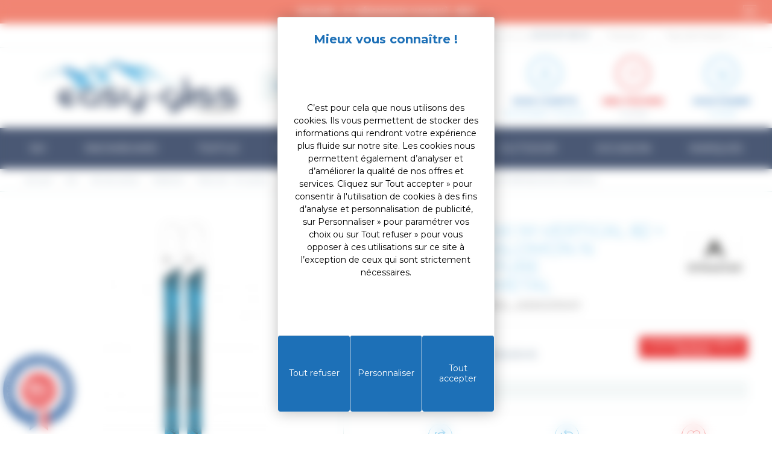

--- FILE ---
content_type: text/html; charset=utf-8
request_url: https://www.easy-gliss.com/fr/ski/ski-de-rando/materiel/pack-ski-fix-rando/ski-m-vertical-82-fixations-salomon-n-backland-pure-black-gunmetal-3607683968947-14314.html
body_size: 35521
content:
<!DOCTYPE HTML>
<!--[if lt IE 7]> <html class="no-js lt-ie9 lt-ie8 lt-ie7" lang="fr-FR"><![endif]-->
<!--[if IE 7]><html class="no-js lt-ie9 lt-ie8 ie7" lang="fr-FR"><![endif]-->
<!--[if IE 8]><html class="no-js lt-ie9 ie8" lang="fr-FR"><![endif]-->
<!--[if gt IE 8]> <html class="no-js ie9" lang="fr-FR"><![endif]-->
<html lang="fr-FR">
<head>
  <meta charset="utf-8" />
            <title>DYNASTAR SKI M-VERTICAL 82 + FIXATIONS SALOMON N BACKLAND PURE BLACK/GUNMETAL  - Easy Gliss</title>
          
        
                            <meta name="description" content=" Le ski touring par excellence. 50% montée, 50% descente.  Dynamique à la montée grâce à sa construction légère HYBRIDCORE... Livraison dans toute l'Europe" />
              
                  <meta name="generator" content="PrestaShop" />
  <meta name="robots" content="index,follow" />
  <meta name="viewport" content="width=device-width, minimum-scale=0.25, maximum-scale=1.6, initial-scale=1.0" />
  <meta name="apple-mobile-web-app-capable" content="yes" />
      <link rel="canonical" href="https://www.easy-gliss.com/fr/ski/ski-de-rando/materiel/pack-ski-fix-rando/ski-m-vertical-82-fixations-salomon-n-backland-pure-black-gunmetal-3607683968947-14314.html" />
    <link rel="icon" type="image/vnd.microsoft.icon" href="/img/favicon.ico?1759868244" />
  <link rel="shortcut icon" type="image/x-icon" href="/img/favicon.ico?1759868244" />
                    <link rel="stylesheet" href="https://www.easy-gliss.com/themes/community-theme-16/cache/v_855_6e74ace28cecb4c88ad513563df486aa_all.css" type="text/css" media="all" />
                  <script type="text/javascript">
var AccessDenied = 'Accès refusé:';
var CUSTOMIZE_TEXTFIELD = 1;
var FancyboxI18nClose = 'Fermer';
var FancyboxI18nNext = 'Suivant';
var FancyboxI18nPrev = 'Pr&eacute;c&eacute;dent';
var GrowlAddToCart = 'Ajouté au panier';
var PS_CATALOG_MODE = false;
var SE_RedirectTS = 'Mettre à jour le panier';
var SE_RefreshMethod = 0;
var SE_RefreshStateTS = 'Mise a jour de la liste de transporteurs';
var SE_RetrievingInfoTS = 'Récupération des informations...';
var added_to_wishlist = 'Le produit a été ajouté à votre liste.';
var ajax_allowed = true;
var ajaxsearch = true;
var allowBuyWhenOutOfStock = false;
var attribute_anchor_separator = '-';
var attributesCombinations = [{"id_attribute":"110","attribute":"162_cm","id_attribute_group":"1","group":"taille"},{"id_attribute":"129","attribute":"154_cm","id_attribute_group":"1","group":"taille"},{"id_attribute":"25","attribute":"170_cm","id_attribute_group":"1","group":"taille"},{"id_attribute":"104","attribute":"178_cm","id_attribute_group":"1","group":"taille"}];
var availableLaterValue = '';
var availableNowValue = '';
var baseDir = 'https://www.easy-gliss.com/';
var baseUri = 'https://www.easy-gliss.com/';
var blocksearch_type = 'top';
var combinations = {"452963":{"attributes_values":{"1":"154 CM"},"attributes":[129],"price":0,"specific_price":{"id_specific_price":"7456708","id_specific_price_rule":"0","id_cart":"0","id_product":"14314","id_shop":"0","id_shop_group":"0","id_currency":"0","id_country":"0","id_group":"0","id_customer":"0","id_product_attribute":"0","price":"-1.000000","from_quantity":"1","reduction":"0.414500","reduction_tax":"1","reduction_type":"percentage","from":"2016-04-01 00:00:01","to":"2040-12-01 23:59:59","score":"32"},"ecotax":0,"weight":0,"quantity":0,"reference":null,"unit_impact":0,"minimal_quantity":"1","available_date":"1974-01-01","date_formatted":"01\/01\/1974","id_image":-1,"list":"'129'"},"451697":{"attributes_values":{"1":"162 CM"},"attributes":[110],"price":0,"specific_price":{"id_specific_price":"7456708","id_specific_price_rule":"0","id_cart":"0","id_product":"14314","id_shop":"0","id_shop_group":"0","id_currency":"0","id_country":"0","id_group":"0","id_customer":"0","id_product_attribute":"0","price":"-1.000000","from_quantity":"1","reduction":"0.414500","reduction_tax":"1","reduction_type":"percentage","from":"2016-04-01 00:00:01","to":"2040-12-01 23:59:59","score":"32"},"ecotax":0,"weight":0,"quantity":0,"reference":null,"unit_impact":0,"minimal_quantity":"1","available_date":"1974-01-01","date_formatted":"01\/01\/1974","id_image":-1,"list":"'110'"},"452964":{"attributes_values":{"1":"170 CM"},"attributes":[25],"price":0,"specific_price":{"id_specific_price":"7456708","id_specific_price_rule":"0","id_cart":"0","id_product":"14314","id_shop":"0","id_shop_group":"0","id_currency":"0","id_country":"0","id_group":"0","id_customer":"0","id_product_attribute":"0","price":"-1.000000","from_quantity":"1","reduction":"0.414500","reduction_tax":"1","reduction_type":"percentage","from":"2016-04-01 00:00:01","to":"2040-12-01 23:59:59","score":"32"},"ecotax":0,"weight":0,"quantity":0,"reference":null,"unit_impact":0,"minimal_quantity":"1","available_date":"1974-01-01","date_formatted":"01\/01\/1974","id_image":-1,"list":"'25'"},"456215":{"attributes_values":{"1":"178 CM"},"attributes":[104],"price":0,"specific_price":{"id_specific_price":"7456708","id_specific_price_rule":"0","id_cart":"0","id_product":"14314","id_shop":"0","id_shop_group":"0","id_currency":"0","id_country":"0","id_group":"0","id_customer":"0","id_product_attribute":"0","price":"-1.000000","from_quantity":"1","reduction":"0.414500","reduction_tax":"1","reduction_type":"percentage","from":"2016-04-01 00:00:01","to":"2040-12-01 23:59:59","score":"32"},"ecotax":0,"weight":0,"quantity":0,"reference":null,"unit_impact":0,"minimal_quantity":"1","available_date":"1974-01-01","date_formatted":"01\/01\/1974","id_image":-1,"list":"'104'"}};
var combinationsFromController = {"452963":{"attributes_values":{"1":"154 CM"},"attributes":[129],"price":0,"specific_price":{"id_specific_price":"7456708","id_specific_price_rule":"0","id_cart":"0","id_product":"14314","id_shop":"0","id_shop_group":"0","id_currency":"0","id_country":"0","id_group":"0","id_customer":"0","id_product_attribute":"0","price":"-1.000000","from_quantity":"1","reduction":"0.414500","reduction_tax":"1","reduction_type":"percentage","from":"2016-04-01 00:00:01","to":"2040-12-01 23:59:59","score":"32"},"ecotax":0,"weight":0,"quantity":0,"reference":null,"unit_impact":0,"minimal_quantity":"1","available_date":"1974-01-01","date_formatted":"01\/01\/1974","id_image":-1,"list":"'129'"},"451697":{"attributes_values":{"1":"162 CM"},"attributes":[110],"price":0,"specific_price":{"id_specific_price":"7456708","id_specific_price_rule":"0","id_cart":"0","id_product":"14314","id_shop":"0","id_shop_group":"0","id_currency":"0","id_country":"0","id_group":"0","id_customer":"0","id_product_attribute":"0","price":"-1.000000","from_quantity":"1","reduction":"0.414500","reduction_tax":"1","reduction_type":"percentage","from":"2016-04-01 00:00:01","to":"2040-12-01 23:59:59","score":"32"},"ecotax":0,"weight":0,"quantity":0,"reference":null,"unit_impact":0,"minimal_quantity":"1","available_date":"1974-01-01","date_formatted":"01\/01\/1974","id_image":-1,"list":"'110'"},"452964":{"attributes_values":{"1":"170 CM"},"attributes":[25],"price":0,"specific_price":{"id_specific_price":"7456708","id_specific_price_rule":"0","id_cart":"0","id_product":"14314","id_shop":"0","id_shop_group":"0","id_currency":"0","id_country":"0","id_group":"0","id_customer":"0","id_product_attribute":"0","price":"-1.000000","from_quantity":"1","reduction":"0.414500","reduction_tax":"1","reduction_type":"percentage","from":"2016-04-01 00:00:01","to":"2040-12-01 23:59:59","score":"32"},"ecotax":0,"weight":0,"quantity":0,"reference":null,"unit_impact":0,"minimal_quantity":"1","available_date":"1974-01-01","date_formatted":"01\/01\/1974","id_image":-1,"list":"'25'"},"456215":{"attributes_values":{"1":"178 CM"},"attributes":[104],"price":0,"specific_price":{"id_specific_price":"7456708","id_specific_price_rule":"0","id_cart":"0","id_product":"14314","id_shop":"0","id_shop_group":"0","id_currency":"0","id_country":"0","id_group":"0","id_customer":"0","id_product_attribute":"0","price":"-1.000000","from_quantity":"1","reduction":"0.414500","reduction_tax":"1","reduction_type":"percentage","from":"2016-04-01 00:00:01","to":"2040-12-01 23:59:59","score":"32"},"ecotax":0,"weight":0,"quantity":0,"reference":null,"unit_impact":0,"minimal_quantity":"1","available_date":"1974-01-01","date_formatted":"01\/01\/1974","id_image":-1,"list":"'104'"}};
var comparator_max_item = '3';
var comparedProductsIds = [];
var contentOnly = false;
var currency = {"id":1,"name":"Euro","iso_code":"EUR","iso_code_num":"978","sign":"\u20ac","blank":"1","conversion_rate":"1.000000","deleted":"0","format":"2","decimals":"1","active":"1","prefix":"","suffix":" \u20ac","id_shop_list":null,"force_id":false};
var currencyBlank = 1;
var currencyFormat = 2;
var currencyRate = 1;
var currencySign = '€';
var currentDate = '2026-01-24 15:37:47';
var customerGroupWithoutTax = false;
var customizationFields = false;
var customizationId = null;
var customizationIdMessage = 'Personnalisation';
var default_eco_tax = 0;
var delete_txt = 'Supprimer';
var displayDiscountPrice = '1';
var displayList = false;
var displayPrice = 0;
var doesntExist = 'Ce produit n\'existe pas dans cette déclinaison. Vous pouvez néanmoins en sélectionner une autre.';
var doesntExistNoMore = 'Ce produit est en rupture de stock';
var doesntExistNoMoreBut = 'avec ces options mais reste disponible avec d\'autres options';
var ecotaxTax_rate = 0;
var fieldRequired = 'Veuillez remplir tous les champs, puis enregistrer votre personnalisation';
var freeProductTranslation = 'Offert !';
var freeShippingTranslation = 'Livraison gratuite !';
var generated_date = 1769265466;
var groupReduction = 0;
var hasDeliveryAddress = false;
var highDPI = false;
var idDefaultImage = 728910;
var id_carrier = -1;
var id_lang = 1;
var id_product = 14314;
var id_state = 0;
var img_dir = 'https://www.easy-gliss.com/themes/community-theme-16/img/';
var img_prod_dir = 'https://www.easy-gliss.com/img/p/';
var img_ps_dir = 'https://www.easy-gliss.com/img/';
var instantsearch = false;
var isGuest = 0;
var isLogged = 0;
var isMobile = false;
var jqZoomEnabled = false;
var loggin_required = 'Vous devez être connecté pour gérer votre liste d\'envies.';
var loyalty_already = 'Aucun point de fidélité pour ce produit car il y a déjà une réduction.';
var loyalty_converted = 'pouvant être transformé(s) en un bon de réduction de';
var loyalty_nopoints = 'Aucun point de fidélité pour ce produit.';
var loyalty_point = 'point de fidélité';
var loyalty_points = 'points de fidélité';
var loyalty_total = 'Votre panier totalisera';
var loyalty_willcollect = 'En achetant ce produit vous pouvez gagner jusqu\'à';
var maxQuantityToAllowDisplayOfLastQuantityMessage = 0;
var max_item = 'Vous ne pouvez pas ajouter plus de 3 produit(s) dans le comparateur.';
var min_item = 'Veuillez choisir au moins 1 produit.';
var minimalQuantity = 0;
var myaccount_url = 'https://www.easy-gliss.com/fr/mon-compte';
var mywishlist_url = 'https://www.easy-gliss.com/fr/module/blockwishlist/mywishlist';
var noTaxForThisProduct = false;
var none_award = '1';
var oosHookJsCodeFunctions = [];
var page_name = 'product';
var placeholder_blocknewsletter = 'Entrez votre email';
var point_rate = '4';
var point_value = '0.1';
var points_in_cart = 0;
var priceDisplayMethod = 0;
var priceDisplayPrecision = 2;
var productAvailableForOrder = true;
var productBasePriceTaxExcl = 735.83;
var productBasePriceTaxExcluded = 735.83;
var productBasePriceTaxIncl = 882.996;
var productHasAttributes = true;
var productPrice = 516.994158;
var productPriceTaxExcluded = 735.83;
var productPriceTaxIncluded = 882.996;
var productPriceWithoutReduction = 882.996;
var productReference = 'PACK_DALM002__AD5002130001';
var productShowPrice = true;
var productUnitPriceRatio = 0;
var product_fileButtonHtml = 'Ajouter';
var product_fileDefaultHtml = 'Aucun fichier sélectionné';
var product_specific_price = {"id_specific_price":"7456708","id_specific_price_rule":"0","id_cart":"0","id_product":"14314","id_shop":"0","id_shop_group":"0","id_currency":"0","id_country":"0","id_group":"0","id_customer":"0","id_product_attribute":"0","price":"-1.000000","from_quantity":"1","reduction":"0.414500","reduction_tax":"1","reduction_type":"percentage","from":"2016-04-01 00:00:01","to":"2040-12-01 23:59:59","score":"32"};
var ps_checkout3dsEnabled = true;
var ps_checkoutAutoRenderDisabled = false;
var ps_checkoutCancelUrl = 'https://www.easy-gliss.com/fr/module/ps_checkout/cancel';
var ps_checkoutCardFundingSourceImg = '/modules/ps_checkout/views/img/payment-cards.png';
var ps_checkoutCartProductCount = 0;
var ps_checkoutCheckUrl = 'https://www.easy-gliss.com/fr/module/ps_checkout/check';
var ps_checkoutCheckoutTranslations = {"checkout.go.back.link.title":"Retourner au tunnel de commande","checkout.go.back.label":"Tunnel de commande","checkout.card.payment":"Paiement par carte","checkout.page.heading":"R\u00e9sum\u00e9 de commande","checkout.cart.empty":"Votre panier d'achat est vide.","checkout.page.subheading.card":"Carte","checkout.page.subheading.paypal":"PayPal","checkout.payment.by.card":"Vous avez choisi de payer par carte.","checkout.payment.by.paypal":"Vous avez choisi de payer par PayPal.","checkout.order.summary":"Voici un r\u00e9sum\u00e9 de votre commande :","checkout.order.amount.total":"Le montant total de votre panier est de","checkout.order.included.tax":"(TTC)","checkout.order.confirm.label":"Veuillez finaliser votre commande en cliquant sur &quot;Je valide ma commande&quot;","paypal.hosted-fields.label.card-number":"Num\u00e9ro de carte","paypal.hosted-fields.placeholder.card-number":"Num\u00e9ro de carte","paypal.hosted-fields.label.expiration-date":"Date d'expiration","paypal.hosted-fields.placeholder.expiration-date":"MM\/YY","paypal.hosted-fields.label.cvv":"Code de s\u00e9curit\u00e9","paypal.hosted-fields.placeholder.cvv":"XXX","express-button.cart.separator":"ou","express-button.checkout.express-checkout":"Achat rapide","error.paypal-sdk":"No PayPal Javascript SDK Instance","checkout.payment.others.link.label":"Autres moyens de paiement","checkout.payment.others.confirm.button.label":"Je valide ma commande","checkout.form.error.label":"Une erreur s'est produite lors du paiement. Veuillez r\u00e9essayer ou contacter le support.","loader-component.label.header":"Merci pour votre achat !","loader-component.label.body":"Veuillez patienter, nous traitons votre paiement","error.paypal-sdk.contingency.cancel":"Authentification du propri\u00e9taire de carte annul\u00e9e, veuillez choisir un autre moyen de paiement ou essayez de nouveau.","error.paypal-sdk.contingency.error":"Une erreur est survenue lors de l'authentification du propri\u00e9taire de la carte, veuillez choisir un autre moyen de paiement ou essayez de nouveau.","error.paypal-sdk.contingency.failure":"Echec de l'authentification du propri\u00e9taire de la carte, veuillez choisir un autre moyen de paiement ou essayez de nouveau.","error.paypal-sdk.contingency.unknown":"L'identit\u00e9 du propri\u00e9taire de la carte n' pas pu \u00eatre v\u00e9rifi\u00e9e, veuillez choisir un autre moyen de paiement ou essayez de nouveau."};
var ps_checkoutCheckoutUrl = 'https://www.easy-gliss.com/fr/commande?step=1';
var ps_checkoutConfirmUrl = 'https://www.easy-gliss.com/fr/confirmation-commande';
var ps_checkoutCreateUrl = 'https://www.easy-gliss.com/fr/module/ps_checkout/create';
var ps_checkoutCspNonce = '';
var ps_checkoutExpressCheckoutCartEnabled = false;
var ps_checkoutExpressCheckoutOrderEnabled = false;
var ps_checkoutExpressCheckoutProductEnabled = false;
var ps_checkoutExpressCheckoutSelected = false;
var ps_checkoutExpressCheckoutUrl = 'https://www.easy-gliss.com/fr/module/ps_checkout/ExpressCheckout';
var ps_checkoutFundingSource = 'paypal';
var ps_checkoutFundingSourcesSorted = ["card","paypal","paylater"];
var ps_checkoutGetTokenURL = 'https://www.easy-gliss.com/fr/module/ps_checkout/token';
var ps_checkoutHostedFieldsContingencies = 'SCA_WHEN_REQUIRED';
var ps_checkoutHostedFieldsEnabled = true;
var ps_checkoutHostedFieldsSelected = false;
var ps_checkoutLoaderImage = '/modules/ps_checkout/views/img/loader.svg';
var ps_checkoutPayLaterCartPageButtonEnabled = false;
var ps_checkoutPayLaterCategoryPageBannerEnabled = false;
var ps_checkoutPayLaterHomePageBannerEnabled = false;
var ps_checkoutPayLaterOrderPageBannerEnabled = false;
var ps_checkoutPayLaterOrderPageButtonEnabled = false;
var ps_checkoutPayLaterOrderPageMessageEnabled = false;
var ps_checkoutPayLaterProductPageBannerEnabled = false;
var ps_checkoutPayLaterProductPageButtonEnabled = false;
var ps_checkoutPayLaterProductPageMessageEnabled = true;
var ps_checkoutPayPalButtonConfiguration = null;
var ps_checkoutPayPalClientToken = '';
var ps_checkoutPayPalOrderId = '';
var ps_checkoutPayPalSdkUrl = 'https://www.paypal.com/sdk/js?components=marks,funding-eligibility,messages&client-id=AXjYFXWyb4xJCErTUDiFkzL0Ulnn-bMm4fal4G-1nQXQ1ZQxp06fOuE7naKUXGkq2TZpYSiI9xXbs4eo&merchant-id=HTN7Q6LQXUW6N&currency=EUR&intent=capture&commit=false&vault=false&integration-date=2022-14-06&disable-funding=bancontact,eps,giropay,ideal,mybank,p24,sofort&enable-funding=paylater';
var ps_checkoutPayWithTranslations = {"card":"Payer par carte - paiements 100% s\u00e9curis\u00e9s","paypal":"Payer avec un compte PayPal","paylater":"Payer en plusieurs fois avec PayPal Pay Later"};
var ps_checkoutValidateUrl = 'https://www.easy-gliss.com/fr/module/ps_checkout/validate';
var ps_checkoutVersion = '2.20.0';
var quantitiesDisplayAllowed = true;
var quantityAvailable = 0;
var quickView = false;
var reduction_percent = 41.45;
var reduction_price = 0;
var removingLinkText = 'supprimer cet article du panier';
var roundMode = 2;
var search_url = 'https://www.easy-gliss.com/fr/recherche';
var sharing_img = 'https://www.easy-gliss.com/728910/ski-m-vertical-82-fixations-salomon-n-backland-pure-black-gunmetal.jpg';
var sharing_name = 'SKI M-VERTICAL 82 + FIXATIONS SALOMON N BACKLAND PURE BLACK/GUNMETAL ';
var sharing_url = 'https://www.easy-gliss.com/fr/ski/ski-de-rando/materiel/pack-ski-fix-rando/ski-m-vertical-82-fixations-salomon-n-backland-pure-black-gunmetal-3607683968947-14314.html';
var specific_currency = false;
var specific_price = -1;
var static_token = '75684d9c15494466c36d5830c09479ab';
var stock_management = 1;
var taxEnabled = 1;
var taxRate = 20;
var toBeDetermined = 'A déterminer';
var token = '75684d9c15494466c36d5830c09479ab';
var txtFree = 'Offert !';
var upToTxt = 'Jusqu\'à';
var uploading_in_progress = 'Envoi en cours, veuillez patienter...';
var urlcomparateur = 'https://www.easy-gliss.com/fr/comparaison-produits';
var usingSecureMode = true;
var wishlistProductsIds = false;
</script>

          <script type="text/javascript" src="/js/jquery/jquery-1.11.0.min.js"></script>
          <script type="text/javascript" src="/js/jquery/jquery-migrate-1.2.1.min.js"></script>
          <script type="text/javascript" src="/js/jquery/plugins/jquery.easing.js"></script>
          <script type="text/javascript" src="/js/tools.js"></script>
          <script type="text/javascript" src="/themes/community-theme-16/js/global.js"></script>
          <script type="text/javascript" src="/themes/community-theme-16/js/autoload/10-bootstrap.min.js"></script>
          <script type="text/javascript" src="/themes/community-theme-16/js/autoload/15-jquery.total-storage.min.js"></script>
          <script type="text/javascript" src="/themes/community-theme-16/js/autoload/20-compatibility.js"></script>
          <script type="text/javascript" src="/themes/community-theme-16/js/autoload/url.min.js"></script>
          <script type="text/javascript" src="/js/jquery/plugins/fancybox3/jquery.fancybox3.js"></script>
          <script type="text/javascript" src="/themes/community-theme-16/js/products-comparison.js"></script>
          <script type="text/javascript" src="/modules/ps_checkout/views/js/front.js?version=2.20.0"></script>
          <script type="text/javascript" src="/js/jquery/plugins/jquery.idTabs.js"></script>
          <script type="text/javascript" src="/js/jquery/plugins/jquery.scrollTo.js"></script>
          <script type="text/javascript" src="/js/jquery/plugins/jquery.serialScroll.js"></script>
          <script type="text/javascript" src="/js/jquery/plugins/bxslider/jquery.bxslider.js"></script>
          <script type="text/javascript" src="/themes/community-theme-16/js/product.js"></script>
          <script type="text/javascript" src="/themes/community-theme-16/js/modules/socialsharing/socialsharing.js"></script>
          <script type="text/javascript" src="/themes/community-theme-16/js/modules/blockcart/ajax-cart.js"></script>
          <script type="text/javascript" src="/js/jquery/plugins/autocomplete/jquery.autocomplete.js"></script>
          <script type="text/javascript" src="/themes/community-theme-16/js/modules/blocksearch/blocksearch.js"></script>
          <script type="text/javascript" src="/modules/geocountry/geocountry.js"></script>
          <script type="text/javascript" src="/themes/community-theme-16/js/modules/blockwishlist/js/ajax-wishlist.js"></script>
          <script type="text/javascript" src="/themes/community-theme-16/js/modules/blocknewsletter/blocknewsletter.js"></script>
          <script type="text/javascript" src="/themes/community-theme-16/js/modules/pm_advancedtopmenu/pm_advancedtopmenu.js"></script>
          <script type="text/javascript" src="/themes/community-theme-16/js/modules/productscategory/js/productscategory.js"></script>
          <script type="text/javascript" src="/modules/koredge_bandeauoffres/views/js/koredge_bandeauoffres.js"></script>
          <script type="text/javascript" src="/modules/faqs/views/js/faq.js"></script>
          <script type="text/javascript" src="/modules/advancedcms/views/js/adcms_front.js"></script>
          <script type="text/javascript" src="/modules/advancedcms/views/js/blocks/AdvancedCmsBlockCategorySlider/front/AdvancedCmsBlockCategorySlider.js"></script>
          <script type="text/javascript" src="/modules/advancedcms/views/js/blocks/AdvancedCmsBlockImageSlider/front/AdvancedCmsBlockImageSlider.js"></script>
          <script type="text/javascript" src="/modules/advancedcms/views/js/blocks/AdvancedCmsBlockManufacturerSlider/front/AdvancedCmsBlockManufacturerSlider.js"></script>
          <script type="text/javascript" src="/modules/advancedcms/views/js/blocks/AdvancedCmsBlockProductSlider/front/AdvancedCmsBlockProductSlider.js"></script>
          <script type="text/javascript" src="/modules/multifeatures/views/js/multifeatures_front.js"></script>
          <script type="text/javascript" src="/modules/carriercompare/productcarriercompare.js"></script>
          <script type="text/javascript" src="/themes/community-theme-16/js/modules/mailalerts/mailalerts.js"></script>
          <script type="text/javascript" src="/themes/community-theme-16/js/modules/crossselling/js/crossselling.js"></script>
          <script type="text/javascript" src="/modules/koredge_accessoires/views/js/koredge_accessoires.js"></script>
          <script type="text/javascript" src="/modules/criteo/views/js/criteo.js"></script>
          <script type="text/javascript" src="/modules/steavisgarantis/views/js/steavisgarantis.js"></script>
          <script type="text/javascript" src="/modules/steavisgarantis/views/js/lib/popper.min.js"></script>
          <script type="text/javascript" src="/modules/steavisgarantis/views/js/lib/tippy-bundle.umd.min.js"></script>
          <script type="text/javascript" src="/modules/freeproductgifts/views/js/front.js"></script>
          <script type="text/javascript" src="/modules/loyaltyeditpoints/views/js/loyalty.js"></script>
          

    <!-- Google Tag Manager -->
    <script>(function(w,d,s,l,i){w[l]=w[l]||[];w[l].push({'gtm.start': 
    new Date().getTime(),event:'gtm.js'});var f=d.getElementsByTagName(s)[0],
    j=d.createElement(s),dl=l!='dataLayer'?'&l='+l:'';j.async=true;j.src=
    'https://www.googletagmanager.com/gtm.js?id='+i+dl;f.parentNode.insertBefore(j,f);
    })(window,document,'script','dataLayer','GTM-WVS6BTG');</script>
    <!-- End Google Tag Manager -->

    <!-- Google tag (gtag.js) -->
    <script async src="https://www.googletagmanager.com/gtag/js?id=AW-1035667029"></script>
    <script>
        window.dataLayer = window.dataLayer || [];
        function gtag(){dataLayer.push(arguments);}
        gtag('js', new Date());
        gtag('config', 'AW-1035667029');
    </script>

    <link rel="stylesheet" href="https://cdn.koredge.website/tarteaucitron/tarteaucitron.min.css">
    <script src="https://tarteaucitron.io/load.js?domain=www.easy-gliss.com&uuid=0ac3ab798e52de117086134aa427e2f08b782717"></script>
    <!--<script type="text/javascript">
        //var tarteaucitronForceLanguage = "fr";
        tarteaucitron.user.facebookpixelId = '503438786834753';
        (tarteaucitron.job = tarteaucitron.job || []).push('facebookpixel');
    </script>
    <script type="text/javascript">
        tarteaucitron.user.googletagmanagerId = 'GTM-WVS6BTG';
        (tarteaucitron.job = tarteaucitron.job || []).push('googletagmanager');
    </script>-->



    <!-- Facebook Pixel Code -->
    <!--<noscript><img height="1" width="1" style="display:none"
                   src="https://www.facebook.com/tr?id=503438786834753&ev=PageView&noscript=1"
        /></noscript>-->
    <!-- End Facebook Pixel Code -->
    
    
        <style>
            :root {
                /* Couleur de fond de la modale */
                --kg-tarteaucitron-background-color: #FFF;
                /* Couleur des textes de la modale */
                --kg-tarteaucitron-color: #000;
                /* Couleur du titre */
                --kg-tarteaucitron-title-color: #1d70b7;
                /* Taille de la police des boutons */
                --kg-tarteaucitron-button-font-size: 14px;
                /* Couleur de fond des boutons */
                --kg-tarteaucitron-button-background: #1d70b7;
                /* Couleur de fond des boutons au hover */
                --kg-tarteaucitron-button-background-hover: #000000;
                /* Couleur du texte des boutons */
                --kg-tarteaucitron-button-color: #FFF;
                /* Couleur du texte des boutons au hover */
                --kg-tarteaucitron-button-color-hover: #FFF;
                /* Couleur de la bordure des boutons */
                --kg-tarteaucitron-button-border-color: #EEE;
            }
        </style>

    

    <meta property="og:type" content="product" />
<meta property="og:url" content="https://www.easy-gliss.com/fr/ski/ski-de-rando/materiel/pack-ski-fix-rando/ski-m-vertical-82-fixations-salomon-n-backland-pure-black-gunmetal-3607683968947-14314.html" />
<meta property="og:title" content="SKI M-VERTICAL 82 + FIXATIONS SALOMON N BACKLAND PURE BLACK/GUNMETAL  - Easy Gliss" />
<meta property="og:site_name" content="Easy Gliss" />
<meta property="og:description" content="" />
    <meta property="og:image" content="https://www.easy-gliss.com/728910-large_default/ski-m-vertical-82-fixations-salomon-n-backland-pure-black-gunmetal.jpg" />
<script type="text/javascript">var id_country_geo = 0; var geo_country_submitted = false;</script>	<!--[if lt IE 8]>
	<script type="text/javascript" src="https://www.easy-gliss.com/modules/pm_advancedtopmenu/js/pm_advancedtopmenuiefix.js"></script>
	<![endif]-->
<!-- /MODULE PM_AdvancedTopMenu || Presta-Module.com --><script>
            var adcms_statuses = {};
                adcms_statuses[1] = "Erreur de page générale";
                adcms_statuses[2] = "Erreur de restriction";
                adcms_statuses[3] = "Erreur de lien de page";
                adcms_statuses[4] = "Erreur de configuration de la page";
        </script>
                <script type="text/javascript">
                    var pfeatures = {"3":{"9161":{"id_product":"14314","id_feature":"3","name":"Marque","id_feature_value":"9161","value":"DYNASTAR","kg_icon":""}},"4":{"1377":{"id_product":"14314","id_feature":"4","name":"Genre","id_feature_value":"1377","value":"Homme","kg_icon":"icon-genre_homme"}},"5":{"12032":{"id_product":"14314","id_feature":"5","name":"Ann\u00e9e","id_feature_value":"12032","value":"2024","kg_icon":""}},"6":{"9908":{"id_product":"14314","id_feature":"6","name":"Niveau","id_feature_value":"9908","value":"Avanc\u00e9","kg_icon":""},"9907":{"id_product":"14314","id_feature":"6","name":"Niveau","id_feature_value":"9907","value":"Interm\u00e9diaire","kg_icon":""}},"7":{"1415":{"id_product":"14314","id_feature":"7","name":"Programme","id_feature_value":"1415","value":"Rando","kg_icon":""}},"2":{"9336":{"id_product":"14314","id_feature":"2","name":"Taille","id_feature_value":"9336","value":"170 CM","kg_icon":""},"9423":{"id_product":"14314","id_feature":"2","name":"Taille","id_feature_value":"9423","value":"162 CM","kg_icon":""},"9497":{"id_product":"14314","id_feature":"2","name":"Taille","id_feature_value":"9497","value":"25 (39)","kg_icon":""},"9420":{"id_product":"14314","id_feature":"2","name":"Taille","id_feature_value":"9420","value":"178 CM","kg_icon":""},"9443":{"id_product":"14314","id_feature":"2","name":"Taille","id_feature_value":"9443","value":"154 CM","kg_icon":""}},"12":{"9925":{"id_product":"14314","id_feature":"12","name":"Cambre","id_feature_value":"9925","value":"Cambre classique","kg_icon":""}},"37":{"10036":{"id_product":"14314","id_feature":"37","name":"Largeur au patin","id_feature_value":"10036","value":"82 mm","kg_icon":""}},"56":{"10297":{"id_product":"14314","id_feature":"56","name":"Couleur 2","id_feature_value":"10297","value":"Blanc","kg_icon":""},"10303":{"id_product":"14314","id_feature":"56","name":"Couleur 2","id_feature_value":"10303","value":"Bleu","kg_icon":""}},"8":{"9910":{"id_product":"14314","id_feature":"8","name":"Fourchette Largeur patin Ski","id_feature_value":"9910","value":"< 85 mm","kg_icon":""}},"38":{"10065":{"id_product":"14314","id_feature":"38","name":"Largeur spatule","id_feature_value":"10065","value":"114 mm","kg_icon":""}},"39":{"10136":{"id_product":"14314","id_feature":"39","name":"Largeur au talon","id_feature_value":"10136","value":"102 mm","kg_icon":""}},"40":{"1874":{"id_product":"14314","id_feature":"40","name":"Rayon","id_feature_value":"1874","value":"20 m","kg_icon":""}},"42":{"2115":{"id_product":"14314","id_feature":"42","name":"Shape","id_feature_value":"2115","value":"Unidirectionnel (Spatule avant)","kg_icon":""}},"43":{"2121":{"id_product":"14314","id_feature":"43","name":"Noyau","id_feature_value":"2121","value":"Bois (Paulownia)","kg_icon":""}},"44":{"11943":{"id_product":"14314","id_feature":"44","name":"Construction","id_feature_value":"11943","value":"CENTRAL SIDEWALL","kg_icon":""}},"45":{"2215":{"id_product":"14314","id_feature":"45","name":"Taille de r\u00e9f\u00e9rence","id_feature_value":"2215","value":"170 cm","kg_icon":""}},"52":{"2396":{"id_product":"14314","id_feature":"52","name":"Rocker","id_feature_value":"2396","value":"Spatule","kg_icon":""}}},
                    feature_positions = {"76":[],"75":[],"74":[],"73":[],"72":[],"71":[],"70":[],"69":[],"68":[],"67":[],"66":[],"65":[],"64":[],"63":[],"62":[],"61":[],"60":[],"59":[],"58":[],"57":[],"55":[],"54":[],"53":[],"51":[],"46":[],"41":[],"36":[],"35":[],"34":[],"33":[],"32":[],"31":[],"30":[],"29":[],"28":[],"27":[],"26":[],"25":[],"24":[],"23":[],"22":[],"21":[],"11":[],"10":[],"9":[],"20":[],"19":[],"18":[],"48":[],"47":[],"50":[],"49":[],"13":[],"14":[],"17":[],"16":[],"15":[],"56":["10303","10297"],"52":["2396"],"45":["2215"],"44":["11943"],"43":["2121"],"42":["2115"],"40":["1874"],"39":["10136"],"38":["10065"],"37":["10036"],"12":["9925"],"8":["9910"],"7":["1415"],"6":["9908","9907"],"5":["12032"],"4":["1377"],"3":["9161"],"2":["9423","9443","9420","9497","9336"],"1":[]},
                    features_position = ["76","75","74","73","72","71","70","69","68","67","66","65","64","63","62","61","60","59","58","57","55","54","53","51","46","41","36","35","34","33","32","31","30","29","28","27","26","25","24","23","22","21","11","10","9","20","19","18","48","47","50","49","13","14","17","16","15","56","52","45","44","43","42","40","39","38","37","12","8","7","6","5","4","3","2","1"],
                    ordered_features = new Array();
                            ordered_features[0] = {"56":["10303","10297"]};
                            ordered_features[1] = {"52":["2396"]};
                            ordered_features[2] = {"45":["2215"]};
                            ordered_features[3] = {"44":["11943"]};
                            ordered_features[4] = {"43":["2121"]};
                            ordered_features[5] = {"42":["2115"]};
                            ordered_features[6] = {"40":["1874"]};
                            ordered_features[7] = {"39":["10136"]};
                            ordered_features[8] = {"38":["10065"]};
                            ordered_features[9] = {"37":["10036"]};
                            ordered_features[10] = {"12":["9925"]};
                            ordered_features[11] = {"8":["9910"]};
                            ordered_features[12] = {"7":["1415"]};
                            ordered_features[13] = {"6":["9908","9907"]};
                            ordered_features[14] = {"5":["12032"]};
                            ordered_features[15] = {"4":["1377"]};
                            ordered_features[16] = {"3":["9161"]};
                            ordered_features[17] = {"2":["9423","9443","9420","9497","9336"]};
                </script>
<link rel="alternate" type="application/rss+xml" title="SKI M-VERTICAL 82 + FIXATIONS SALOMON N BACKLAND PURE BLACK/GUNMETAL  - Easy Gliss" href="https://www.easy-gliss.com/modules/feeder/rss.php?id_category=210&amp;orderby=position&amp;orderway=asc" /><script>
  window.cg_waitingJQuery = [];
  function cg_onJQueryReady (fn) {
    if (window.cgjQuery) {
      fn();
    } else {
      window.cg_waitingJQuery.push(fn);
    }
  }

  function cg_onJQueryLoaded () {
    while (window.cg_waitingJQuery.length > 0) {
      var fn = window.cg_waitingJQuery.shift();
      setTimeout(function () {
        fn();
      }, 500);
    }
  }

  function cg_onReady(callback){
    // in case the document is already rendered
    if (document.readyState!='loading') {
      callback();
    }
    // modern browsers
    else if (document.addEventListener) {
      document.addEventListener('DOMContentLoaded', callback);
    }
    // IE <= 8
    else {
      document.attachEvent('onreadystatechange', function(){
          if (document.readyState=='complete') callback();
      });
    }
  }

  cg_onReady(function(){
    if (window.jQuery) {
      window.cgjQuery = window.jQuery;
      cg_onJQueryLoaded();
    } else {
      var script = document.createElement('script');
      document.head.appendChild(script);
      script.type = 'text/javascript';
      script.src = "//ajax.googleapis.com/ajax/libs/jquery/3.2.1/jquery.min.js";
      script.onload = function() {
        window.cgjQuery = jQuery.noConflict(true);
        cg_onJQueryLoaded();
      };
    }
  });
</script>

<script>
    cg_onJQueryReady(function (){
        cgjQuery(document).ready(function() {
            if (!Array.isArray) {
                Array.isArray = function(arg) {
                    return Object.prototype.toString.call(arg) === '[object Array]';
                };
            }

            var fieldNames = {
                email: ['guest_email', 'email'],
                homePhoneNumber: ['phone'],
                mobilePhoneNumber: ['phone_mobile'],
                firstname: ['firstname', 'customer_firstname'],
                lastname: ['lastname', 'customer_lastname'],
                countryCode: ['id_country']
            };

            var fields = {
                    email: [],
                    homePhoneNumber: [],
                    mobilePhoneNumber: [],
                    firstname: [],
                    lastname: [],
                    countryCode: []
            };

            var remainingLRequest = 10;

            function setupTracking () {
                for (var item in fieldNames) {
                    if (fieldNames.hasOwnProperty(item)) {
                        for (var i = 0; i < fieldNames[item].length; i++) {
                            //Get by name
                            var els = document.getElementsByName(fieldNames[item][i]);
                            for (var j = 0; j < els.length; j++) {
                                fields[item].push(els[j]);
                            }

                            //Get by ID
                            var el = document.getElementById(fieldNames[item][i]);
                            if (el &&  el.name !== fieldNames[item][i]){
                                fields[item].push(el);
                            }
                        }
                    }
                }
                if (fields.email.length > 0 && fields.firstname.length > 0) {
                    for (var item in fields) {
                        if (fields.hasOwnProperty(item)) {
                            for (var i = 0; i < fields[item].length; i++) {
                                cgjQuery(fields[item][i]).bind('blur', trackData);
                            }

                        }
                    }
                }
            }

            function collectData () {
                var data = {};
                for (var item in fields) {
                    if (fields.hasOwnProperty(item)) {
                        for (var i = 0; i < fields[item].length; i++) {
                            data[item] =  cgjQuery(fields[item][i]).val();
                            if (data[item] && data[item].trim){
                                data[item].trim();
                            }
                            if (data[item] !== ''){
                                break;
                            }
                        }
                    }
                }
                return data;
            }

            function trackData () {
                var data = collectData();
                if (data.email && remainingLRequest > 0) {
                    cgjQuery.ajax({
                        url: "//www.easy-gliss.com/fr/module/cartsguru/tracking",
                        type: "POST",
                        data: data
                    });
                    remainingLRequest =- 1;
                }
            }

            setupTracking();
        });
    });
</script>

<script>
  var cgTrkParams = window.cgTrkParams || {
    trackerUrl: 'https://cdn.cartsguru.io/scripts/20200210',
    currency: 'EUR',
    platform: 'prestashop',
    siteId: 'fb72fca2-da30-49eb-a01b-a10eab054cb2',
    features: {
      ci: !!'1',
      fbm: !!'1',
      fbAds: !!'',
      scoring: false,
      widgets: JSON.parse("[{\"_id\":\"ac572441-f073-47b1-817f-39e0f5f6be1a\",\"_type\":\"Widget\",\"siteId\":\"fb72fca2-da30-49eb-a01b-a10eab054cb2\",\"typeFlag\":1,\"stateFlag\":1,\"format\":2,\"config\":{\"widget\":{\"font\":\"Arial\",\"title\":{\"text\":\"Inscribirte para obtener ofertas exclusivas\",\"color\":\"#84d2e9\"},\"subtitle\":{\"text\":\"Aprovecha nuestras mejores ofertas antes que todo el mundo\",\"color\":\"#000\"},\"button\":{\"text\":\"ok\",\"color\":\"#84d2e9\"}},\"theme\":{\"layout\":\"layout-base\",\"backgroundImage\":\"https:\\/\\/d1w7ge5hggzu7k.cloudfront.net\\/f86da9b9-6f1e-42a1-9629-84ea18eb2a0a\\/fb72fca2-da30-49eb-a01b-a10eab054cb2\\/ac572441-f073-47b1-817f-39e0f5f6be1a-4a0b3aba-acea-4c69-a2aa-1e9dbd0878b3\"}},\"translations\":[{\"widget\":{\"button\":{\"text\":\"Je m&#039;inscris\"},\"title\":{\"text\":\"Envie de recevoir nos offres en exclusivit\\u00e9 ?\"},\"subtitle\":{\"text\":\"Restons en contact par email !\"}},\"key\":\"fr\"}],\"defaultTranslationLanguage\":\"fr\",\"frequencyLimit\":{\"viewTimeLimit\":86400000,\"maxView\":1},\"creationDate\":\"2020-10-19T13:26:53.264Z\",\"modificationDate\":\"2025-10-07T10:16:31.009Z\",\"channelOptinOrder\":[7]}]")
    },
    fbSettings: {
      app_id:  '117034805405908',
      page_id: '438795379516773' // ID of the page connected to FBM Application
    },
    data: JSON.parse("{}")
  },

  cgtrkStart = function () {
    CgTracker('init', cgTrkParams);

    CgTracker('track', {
      what:   'event',
      ofType: 'visit'
    });
    // Track quit event
    window.onbeforeunload = function noop () {
      setTimeout(function () {
        CgTracker('track', {
          what:    'event',
          ofType:  'quit'
        });
      }, 0);
    };
  };

  (function(d, s, id) {
    var cgs, cgt = d.getElementsByTagName(s)[0];
    if (d.getElementById(id)) return;
    cgs = d.createElement(s); cgs.id = id;
    cgs.src = 'https://cdn.cartsguru.io/scripts/20200210/dist/tracker.build.min.js';
    cgt.parentNode.insertBefore(cgs, cgt);
    cgs.onload = cgtrkStart;
  }(document, 'script', 'cg-trk'));

  (function(d, s, id) {
    var cgs, cgt = d.getElementsByTagName(s)[0];
    if (d.getElementById(id)) return;
    cgs = d.createElement(s); cgs.id = id;
    cgs.src = 'https://cdn.cartsguru.io/scripts/20200210/dist/platform/' + cgTrkParams.platform + '.min.js';
    cgt.parentNode.insertBefore(cgs, cgt);
  }(document, 'script', 'cg-evt'));

</script>
<link rel="alternate" href="https://www.easy-gliss.com/fr/ski/ski-de-rando/materiel/pack-ski-fix-rando/ski-m-vertical-82-fixations-salomon-n-backland-pure-black-gunmetal-3607683968947-14314.html" hreflang="fr-FR">
<link rel="alternate" href="https://www.easy-gliss.com/en/ski/ski-touring/material/touring-ski-sets-bindings/ski-m-vertical-82-ski-touring-bindings-salomon-n-backland-pure-black-gunmetal-3607683968947-14314.html" hreflang="en-US">
<link rel="alternate" href="https://www.easy-gliss.com/de/ski/tourenski/ausrustung/tourenski-bindung-set/ski-m-vertical-82-tourenbindungen-salomon-backland-pure-black-gunmetal-3607683968947-14314.html" hreflang="de">
<link rel="alternate" href="https://www.easy-gliss.com/es/esqui/esqui-de-travesia/equipo/pack-esqui-travesia-fijacion/esqui-m-vertical-82-fijaciones-de-esqui-de-travesia-salomon-n-backland-pure-black-gunmetal-3607683968947-14314.html" hreflang="es">
<link rel="alternate" href="https://www.easy-gliss.com/it/sci/sci-alpinismo/attrezzatura/set-sci-alpinismo/sci-m-vertical-82-attacchi-da-sci-alpinismo-salomon-n-backland-pure-black-gunmetal-3607683968947-14314.html" hreflang="it">
  <link rel="prefetch" href="https://www.paypal.com/sdk/js?components=marks,funding-eligibility,messages&client-id=AXjYFXWyb4xJCErTUDiFkzL0Ulnn-bMm4fal4G-1nQXQ1ZQxp06fOuE7naKUXGkq2TZpYSiI9xXbs4eo&merchant-id=HTN7Q6LQXUW6N&currency=EUR&intent=capture&commit=false&vault=false&integration-date=2022-14-06&disable-funding=bancontact,eps,giropay,ideal,mybank,p24,sofort&enable-funding=paylater" as="script">
    <script type="text/javascript">
        
        tarteaucitron.user.facebookpixelMore = function () {
            fbq('track', 'ViewContent', {
                content_ids: 'RROFV01',
                content_name: 'SKI ARCADE W 84 + NX 12 KONECT GW B90 AQUA BLAC',
                content_type: 'product',
                value: 472.02,
                currency: 'EUR'
            });
        };
        var id_product_fb = "RROFV01";
        $('.btn-add-to-cart, .ajax_add_to_cart_button').live('click', function(){
            fbq('track', 'AddToCart', {
                content_name: 'SKI ARCADE W 84 + NX 12 KONECT GW B90 AQUA BLAC',
                content_ids: [id_product_fb],
                content_type: 'product',
                value: 472.02,
                currency: 'EUR'
            });
        });
        
    </script>


<link href="//fonts.googleapis.com/css?family=Open+Sans:600,400,400i|Oswald:700" rel="stylesheet" type="text/css" media="all">
 
<script type="text/javascript">
    var agSiteId="12859";
</script>
<script src="https://www.societe-des-avis-garantis.fr/wp-content/plugins/ag-core/widgets/JsWidget.js" type="text/javascript"></script>

<style>
    </style>

  <!--[if IE 8]>
  <script src="https://oss.maxcdn.com/libs/html5shiv/3.7.0/html5shiv.js"></script>
  <script src="https://oss.maxcdn.com/libs/respond.js/1.3.0/respond.min.js"></script>
  <![endif]-->
  <link href="https://fonts.googleapis.com/css?family=Montserrat:100,200,300,400,500,600,700,800,900" rel="stylesheet">
  <link href="https://www.easy-gliss.com//themes/community-theme-16/icomoon/style.css" rel="stylesheet">

  <script>
    (function(){
      try {
        var canonicalEl = document.querySelector('link[rel="canonical"]');
        if (!canonicalEl) return;

        // 1) prefer explicit query param ?p=2
        try {
          var url = new URL(window.location.href);
          var p = url.searchParams.get('p');
          if (p && parseInt(p,10) > 1) {
            canonicalEl.href = canonicalEl.href.split('?')[0] + '?p=' + parseInt(p,10);
            return;
          }
        } catch(e){ /* ignore URL errors */ }

        // 2) fallback: check hash for /page-2 or /page/2 or #/page-2
        var hash = window.location.hash || '';
        var m = hash.match(/page[-\/]?(\d+)/i);
        if (m && m[1] && parseInt(m[1],10) > 1) {
          var page = parseInt(m[1],10);
          // Use the same fragment style as your site
          canonicalEl.href = canonicalEl.href.split('#')[0] + '#/page-' + page;
        }
      } catch(e){ console && console.warn && console.warn('canonical JS error', e); }
    })();

    $(document).on('click', '.pagination a', function(e) {
      var newUrl = $(this).attr('href');

      // Wait until AJAX content loads, then update canonical
      $(document).ajaxComplete(function() {
          updateCanonical(newUrl);
      });
  });

  function updateCanonical(url) {
      // remove existing canonical
      $('link[rel="canonical"]').remove();
      if(url.includes('#/page-1'))
        url = url.replace('#/page-1', '');
      // insert new one
      $('head').append('<link rel="canonical" href="'+url+'" />');
  }
    </script>
</head>
<body id="product" class="product product-14314 product-ski-m-vertical-82-fixations-salomon-n-backland-pure-black-gunmetal category-210 category-pack-ski-fix-rando hide-left-column hide-right-column lang_fr">

<!-- Google Tag Manager (noscript) -->
<!--<noscript><iframe src="https://www.googletagmanager.com/ns.html?id=GTM-WVS6BTG"
height="0" width="0" style="display:none;visibility:hidden"></iframe></noscript>-->
<!-- End Google Tag Manager (noscript) -->


<header id="header">

        <div id="header-banners">
          <div id="bandeauoffres" class="wrapper_bandeauoffres">
        <div class="container">
            <ul id="slider_bandeauoffres">
                                                            <li data-couleur="#ec5d46"><a href="#" title="SOLDES : 3ᵉ DÉMARQUE JUSQU’À -80%">SOLDES : 3&#7497; D&Eacute;MARQUE JUSQU&rsquo;&Agrave; -80%</a></li>
                                                </ul>
            <span class="close-banner">x</span>
        </div>
    </div>

    </div>
  
  <nav class="navbar navbar-inverse">
    <div class="container">
      <div class="navbar-header">
        <button type="button" class="navbar-toggle collapsed" data-toggle="collapse" data-target="#header-navbar" aria-expanded="false">
          <span class="sr-only">Navigation</span>
          <span class="icon-bar"></span>
          <span class="icon-bar"></span>
          <span class="icon-bar"></span>
        </button>
        <a class="navbar-brand" href="https://www.easy-gliss.com/">Easy Gliss</a>
      </div>

      <div class="collapse navbar-collapse" id="header-navbar">
        
        
                          <ul id="header-navbar-right-nav" class="nav navbar-nav navbar-right">
              <li id="blockcontact-phone" class="blockcontact">
    <p class="navbar-text">
      <i class="icon icon-phone"></i>
      Besoin d'aide ? contactez-nous au 
      <a class="phone-link" href="tel:03 81 87 08 13">03 81 87 08 13</a>
    </p>
  </li>

                  
  <li id="blocklanguages" class="dropdown">
    <a href="#" class="dropdown-toggle" data-toggle="dropdown" role="button" aria-haspopup="true" aria-expanded="false">
      Français <span class="caret"></span>
    </a>
    <ul class="dropdown-menu">
              <li class="active">

          
                      <a href="https://www.easy-gliss.com/fr/ski/ski-de-rando/materiel/pack-ski-fix-rando/ski-m-vertical-82-fixations-salomon-n-backland-pure-black-gunmetal-3607683968947-14314.html" title="Français (French)" itemprop="url" lang="fr" hreflang="fr">
                <img src="/img/blank.gif" class="flag flag-fr" alt="Français (French)">
                &nbsp; Français
            </a>
          
        </li>
              <li>

          
                      <a href="https://www.easy-gliss.com/en/ski/ski-touring/material/touring-ski-sets-bindings/ski-m-vertical-82-ski-touring-bindings-salomon-n-backland-pure-black-gunmetal-3607683968947-14314.html" title="English (United States)" itemprop="url" lang="en" hreflang="en">
                <img src="/img/blank.gif" class="flag flag-en" alt="English (United States)">
                &nbsp; English
            </a>
          
        </li>
              <li>

          
                      <a href="https://www.easy-gliss.com/de/ski/tourenski/ausrustung/tourenski-bindung-set/ski-m-vertical-82-tourenbindungen-salomon-backland-pure-black-gunmetal-3607683968947-14314.html" title="Deutsch (German)" itemprop="url" lang="de" hreflang="de">
                <img src="/img/blank.gif" class="flag flag-de" alt="Deutsch (German)">
                &nbsp; Deutsch
            </a>
          
        </li>
              <li>

          
                      <a href="https://www.easy-gliss.com/es/esqui/esqui-de-travesia/equipo/pack-esqui-travesia-fijacion/esqui-m-vertical-82-fijaciones-de-esqui-de-travesia-salomon-n-backland-pure-black-gunmetal-3607683968947-14314.html" title="Español (Spanish)" itemprop="url" lang="es" hreflang="es">
                <img src="/img/blank.gif" class="flag flag-es" alt="Español (Spanish)">
                &nbsp; Español
            </a>
          
        </li>
              <li>

          
                      <a href="https://www.easy-gliss.com/it/sci/sci-alpinismo/attrezzatura/set-sci-alpinismo/sci-m-vertical-82-attacchi-da-sci-alpinismo-salomon-n-backland-pure-black-gunmetal-3607683968947-14314.html" title="Italiano (Italian)" itemprop="url" lang="it" hreflang="it">
                <img src="/img/blank.gif" class="flag flag-it" alt="Italiano (Italian)">
                &nbsp; Italiano
            </a>
          
        </li>
          </ul>
  </li>

                                                                                                                                                                                                                                                                                                                                                                                                                
    <li id="blockgeocountry" class="dropdown">

        
        <div id="setCountry" class="hidden" style="display: none">
            <input type="hidden" name="id_country" id="id_currency" value=""/>
            <input type="hidden" name="SubmitCountry" value="" />
        </div>

        <a href="#" class="dropdown-toggle" data-toggle="dropdown" role="button" aria-haspopup="true" aria-expanded="false">
            Pays de livraison:  <span class="caret"></span>
        </a>

        <ul class="dropdown-menu">
                            <li>
                    <a href="javascript:setCountry(8);" rel="nofollow" title="France métropolitaine  (Hors Corse)">
                        <img src="/img/blank.gif" class="flag flag-fr" alt="France métropolitaine  (Hors Corse)" /> &nbsp; France métropolitaine  (Hors Corse)
                    </a>
                </li>
                            <li>
                    <a href="javascript:setCountry(245);" rel="nofollow" title="France Corse">
                        <img src="/img/blank.gif" class="flag flag-cos" alt="France Corse" /> &nbsp; France Corse
                    </a>
                </li>
                            <li>
                    <a href="javascript:setCountry(19);" rel="nofollow" title="Suisse">
                        <img src="/img/blank.gif" class="flag flag-ch" alt="Suisse" /> &nbsp; Suisse
                    </a>
                </li>
                            <li>
                    <a href="javascript:setCountry(1);" rel="nofollow" title="Allemagne">
                        <img src="/img/blank.gif" class="flag flag-de" alt="Allemagne" /> &nbsp; Allemagne
                    </a>
                </li>
                            <li>
                    <a href="javascript:setCountry(40);" rel="nofollow" title="Andorre">
                        <img src="/img/blank.gif" class="flag flag-ad" alt="Andorre" /> &nbsp; Andorre
                    </a>
                </li>
                            <li>
                    <a href="javascript:setCountry(2);" rel="nofollow" title="Autriche">
                        <img src="/img/blank.gif" class="flag flag-at" alt="Autriche" /> &nbsp; Autriche
                    </a>
                </li>
                            <li>
                    <a href="javascript:setCountry(3);" rel="nofollow" title="Belgique">
                        <img src="/img/blank.gif" class="flag flag-be" alt="Belgique" /> &nbsp; Belgique
                    </a>
                </li>
                            <li>
                    <a href="javascript:setCountry(236);" rel="nofollow" title="Bulgarie">
                        <img src="/img/blank.gif" class="flag flag-bg" alt="Bulgarie" /> &nbsp; Bulgarie
                    </a>
                </li>
                            <li>
                    <a href="javascript:setCountry(76);" rel="nofollow" title="Chypre">
                        <img src="/img/blank.gif" class="flag flag-cy" alt="Chypre" /> &nbsp; Chypre
                    </a>
                </li>
                            <li>
                    <a href="javascript:setCountry(74);" rel="nofollow" title="Croatie">
                        <img src="/img/blank.gif" class="flag flag-hr" alt="Croatie" /> &nbsp; Croatie
                    </a>
                </li>
                            <li>
                    <a href="javascript:setCountry(20);" rel="nofollow" title="Danemark">
                        <img src="/img/blank.gif" class="flag flag-dk" alt="Danemark" /> &nbsp; Danemark
                    </a>
                </li>
                            <li>
                    <a href="javascript:setCountry(6);" rel="nofollow" title="Espagne">
                        <img src="/img/blank.gif" class="flag flag-es" alt="Espagne" /> &nbsp; Espagne
                    </a>
                </li>
                            <li>
                    <a href="javascript:setCountry(86);" rel="nofollow" title="Estonie">
                        <img src="/img/blank.gif" class="flag flag-ee" alt="Estonie" /> &nbsp; Estonie
                    </a>
                </li>
                            <li>
                    <a href="javascript:setCountry(7);" rel="nofollow" title="Finlande">
                        <img src="/img/blank.gif" class="flag flag-fi" alt="Finlande" /> &nbsp; Finlande
                    </a>
                </li>
                            <li>
                    <a href="javascript:setCountry(93);" rel="nofollow" title="Géorgie">
                        <img src="/img/blank.gif" class="flag flag-ge" alt="Géorgie" /> &nbsp; Géorgie
                    </a>
                </li>
                            <li>
                    <a href="javascript:setCountry(9);" rel="nofollow" title="Grèce">
                        <img src="/img/blank.gif" class="flag flag-gr" alt="Grèce" /> &nbsp; Grèce
                    </a>
                </li>
                            <li>
                    <a href="javascript:setCountry(143);" rel="nofollow" title="Hongrie">
                        <img src="/img/blank.gif" class="flag flag-hu" alt="Hongrie" /> &nbsp; Hongrie
                    </a>
                </li>
                            <li>
                    <a href="javascript:setCountry(109);" rel="nofollow" title="Islande">
                        <img src="/img/blank.gif" class="flag flag-is" alt="Islande" /> &nbsp; Islande
                    </a>
                </li>
                            <li>
                    <a href="javascript:setCountry(10);" rel="nofollow" title="Italie">
                        <img src="/img/blank.gif" class="flag flag-it" alt="Italie" /> &nbsp; Italie
                    </a>
                </li>
                            <li>
                    <a href="javascript:setCountry(125);" rel="nofollow" title="Lettonie">
                        <img src="/img/blank.gif" class="flag flag-lv" alt="Lettonie" /> &nbsp; Lettonie
                    </a>
                </li>
                            <li>
                    <a href="javascript:setCountry(131);" rel="nofollow" title="Lituanie">
                        <img src="/img/blank.gif" class="flag flag-lt" alt="Lituanie" /> &nbsp; Lituanie
                    </a>
                </li>
                            <li>
                    <a href="javascript:setCountry(12);" rel="nofollow" title="Luxembourg">
                        <img src="/img/blank.gif" class="flag flag-lu" alt="Luxembourg" /> &nbsp; Luxembourg
                    </a>
                </li>
                            <li>
                    <a href="javascript:setCountry(139);" rel="nofollow" title="Malte">
                        <img src="/img/blank.gif" class="flag flag-mt" alt="Malte" /> &nbsp; Malte
                    </a>
                </li>
                            <li>
                    <a href="javascript:setCountry(148);" rel="nofollow" title="Monaco">
                        <img src="/img/blank.gif" class="flag flag-mc" alt="Monaco" /> &nbsp; Monaco
                    </a>
                </li>
                            <li>
                    <a href="javascript:setCountry(13);" rel="nofollow" title="Pays-bas">
                        <img src="/img/blank.gif" class="flag flag-nl" alt="Pays-bas" /> &nbsp; Pays-bas
                    </a>
                </li>
                            <li>
                    <a href="javascript:setCountry(14);" rel="nofollow" title="Pologne">
                        <img src="/img/blank.gif" class="flag flag-pl" alt="Pologne" /> &nbsp; Pologne
                    </a>
                </li>
                            <li>
                    <a href="javascript:setCountry(15);" rel="nofollow" title="Portugal">
                        <img src="/img/blank.gif" class="flag flag-pt" alt="Portugal" /> &nbsp; Portugal
                    </a>
                </li>
                            <li>
                    <a href="javascript:setCountry(16);" rel="nofollow" title="République Tchèque">
                        <img src="/img/blank.gif" class="flag flag-cz" alt="République Tchèque" /> &nbsp; République Tchèque
                    </a>
                </li>
                            <li>
                    <a href="javascript:setCountry(36);" rel="nofollow" title="Roumanie">
                        <img src="/img/blank.gif" class="flag flag-ro" alt="Roumanie" /> &nbsp; Roumanie
                    </a>
                </li>
                            <li>
                    <a href="javascript:setCountry(17);" rel="nofollow" title="Royaume-Uni">
                        <img src="/img/blank.gif" class="flag flag-gb" alt="Royaume-Uni" /> &nbsp; Royaume-Uni
                    </a>
                </li>
                            <li>
                    <a href="javascript:setCountry(37);" rel="nofollow" title="Slovaquie">
                        <img src="/img/blank.gif" class="flag flag-sk" alt="Slovaquie" /> &nbsp; Slovaquie
                    </a>
                </li>
                            <li>
                    <a href="javascript:setCountry(193);" rel="nofollow" title="Slovénie">
                        <img src="/img/blank.gif" class="flag flag-si" alt="Slovénie" /> &nbsp; Slovénie
                    </a>
                </li>
                            <li>
                    <a href="javascript:setCountry(18);" rel="nofollow" title="Suède">
                        <img src="/img/blank.gif" class="flag flag-se" alt="Suède" /> &nbsp; Suède
                    </a>
                </li>
                    </ul>

    </li>
<script type="text/javascript">
    var geo_country_action_url = '/modules/geocountry/ajax.php';
</script>

          </ul>
              </div>
    </div>
  </nav>

  <div id="header-blocks">
    <div class="container">
      <div class="row">
        <div id="shop-logo" class="col-md-4 col-sm-6">
          <a href="https://www.easy-gliss.com/" title="Easy Gliss">
            <img class="img-responsive center-block" src="https://www.easy-gliss.com/img/easy-gliss-logo-1499068460.jpg" alt="Easy Gliss" width="334" height="99"/>
          </a>
        </div>
        <div id="search_block_top" class="col-md-4 col-sm-6" role="search">
  <form id="searchbox" method="get" action="//www.easy-gliss.com/fr/recherche" >
    <input type="hidden" name="controller" value="search" />
    <input type="hidden" name="orderby" value="position" />
    <input type="hidden" name="orderway" value="desc" />
    <div class="input-group input-group-lg">
      <input class="form-control" type="search" title="Rechercher" id="search_query_top" name="search_query" placeholder="Rechercher" value="" required>
      <span class="input-group-btn">
        <button class="btn btn-primary" type="submit" name="submit_search" title="Rechercher"><i class="icon eg-icon-loupe"></i></button>
      </span>
    </div>
  </form>
</div>

<!-- Block user information module HEADER -->
<div id="header_user" class="col-md-4 col-sm-12" >
    <div class="row">

        <ul id="header_nav" class="col-xs-4">
            <li id="your_account">
                <a href="https://www.easy-gliss.com/fr/mon-compte" title="Voir mon compte client" rel="nofollow"><span class="header-icons eg-icon-compte"></span><br/><strong>Mon compte</strong></a>
                <br/>
                                    <a href="https://www.easy-gliss.com/fr/mon-compte" title="Identifiez-vous" class="login" rel="nofollow"><small>Se connecter / S'inscrire</small></a>
                            </li>

        </ul>
<!-- /Block user information module HEADER -->


<div class="col-xs-4 wishlist">
  <a href="https://www.easy-gliss.com/fr/module/blockwishlist/mywishlist" title="Mes favoris" rel="nofollow">
    <span class="header-icons eg-icon-coeur"></span><br/><strong>Mes favoris</strong><br/><small>0 article</small>
  </a>
</div>
<div class="col-xs-4">
    <div id="blockcart" class="shopping_cart">
    <a id="blockcart-header" href="https://www.easy-gliss.com/fr/commande" title="Voir mon panier" rel="nofollow">
  <span class="header-icons eg-icon-panier"></span>
  <b><br/>Mon panier</b>
  <br/>
  <small>
    <span class="ajax_cart_quantity">0</span>
    <span class="ajax_cart_product_txt">article</span>
    <span class="ajax_cart_product_txt_s" style="display: none;">articles</span>
    <span class="ajax_cart_total" style="display: none;">
          </span>
  </small>
  
</a>

</div>
</div>
          <div id="blockcart-dropdown" class="cart_block" style="display: none;">
  <div class="cart_block_list">
    
    <p class="cart_block_no_products">
      Aucun produit
    </p>

    
    
    <div class="cart-prices">

      <div class="cart-prices-line"  style="display: none;">
        <span>Livraison</span>
        <span class="price cart_block_shipping_cost ajax_cart_shipping_cost">
                      A déterminer                  </span>
      </div>

      
              <div class="cart-prices-line">
          <span>Taxes</span>
          <span class="price cart_block_tax_cost ajax_cart_tax_cost">0,00 €</span>
        </div>
      
      <div class="cart-prices-line">
        <span>Total</span>
        <span class="price cart_block_total ajax_block_cart_total">0,00 €</span>
      </div>

              <div class="cart-prices-line">
                      Les prix sont TTC
                  </div>
      
    </div>

    <div class="cart-buttons">
      <a id="button_order_cart" class="btn btn-block btn-success" href="https://www.easy-gliss.com/fr/commande" title="Commander" rel="nofollow">
        Commander <i class="icon icon-angle-right"></i>
      </a>
    </div>

  </div>
</div>

      </div>
  </div>


  <div id="layer_cart">
  <div class="clearfix">

    <div class="layer_cart_product col-xs-12 col-md-6">

      <button type="button" class="close cross" title="Fermer la fenêtre">&times;</button>

      <h3 class="text-success title">
        <i class="icon icon-check"></i> Produit ajouté au panier avec succès
      </h3>

      <div class="row">
        <div class="col-xs-12 col-md-5">
          <div class="thumbnail layer_cart_img"></div>
        </div>
        <div class="col-xs-12 col-md-7">
          <div class="layer_cart_product_info">
            <h4 id="layer_cart_product_title" class="product-name"></h4>
            <p id="layer_cart_product_attributes"></p>
            <p>
              <strong>Quantité :</strong>
              <span id="layer_cart_product_quantity"></span>
            </p>
            <p>
              <strong>Total :</strong>
              <span id="layer_cart_product_price"></span>
            </p>
          </div>
        </div>
      </div>

    </div>

    <div class="layer_cart_cart col-xs-12 col-md-6">

      <h3 class="title">
        <span class="ajax_cart_product_txt_s  unvisible">
          Il y a <span class="ajax_cart_quantity">0</span> produits dans votre panier.
        </span>
        <span class="ajax_cart_product_txt ">
          Il y a 1 produit dans votre panier.
        </span>
      </h3>

      <p class="layer_cart_row">
        <strong>
          Total Produits :
                                    (Taxes incluses)
                              </strong>
        <span class="ajax_block_products_total">
                  </span>
      </p>

      
      <p class="layer_cart_row">
        <strong class=" unvisible">
          Frais de port :&nbsp;(Taxes incluses)        </strong>
        <span class="ajax_cart_shipping_cost unvisible">
                      A déterminer                  </span>
      </p>

              <p class="layer_cart_row">
          <strong>Taxes :</strong>
          <span class="price ajax_cart_tax_cost">0,00 €</span>
        </p>
      
      <p class="layer_cart_row">
        <strong>
          Total :
                                    (Taxes incluses)
                              </strong>
        <span class="ajax_block_cart_total">
                  </span>
      </p>

      <div class="button-container">
        <nav>
          <ul class="pager">
            <li class="previous">
              <a href="#" class="continue">Continuez vos achats</a>
            </li>
            <li class="next">
              <a href="https://www.easy-gliss.com/fr/commande" title="Commander" rel="nofollow" class="btn btn-lg btn-success">
                Commander
              </a>
            </li>
          </ul>
        </nav>
      </div>

    </div>
  </div>
  <div class="crossseling"></div>
</div>

<div class="layer_cart_overlay"></div>



      </div>
    </div>
                      <button type="button" class="navbar-toggle burger-button">
        <span class="sr-only">Navigation</span>
        <span class="icon-bar"></span>
        <span class="icon-bar"></span>
        <span class="icon-bar"></span>
    </button>
    <nav id="menu">
        <ul>
            
                                                
                                                                                                                    <li><a href="https://www.easy-gliss.com/fr/ski-169" title="Ski"  class=" a-niveau1"><span class="advtm_menu_span advtm_menu_span_12">Ski</span><!--[if gte IE 7]><!--></a>
                                        <div class="sous-menu-container">
                        <div class="img-menu"><a href="https://www.easy-gliss.com/fr/ski-169" title="Ski"  class=" a-niveau1"><span class="advtm_menu_span advtm_menu_span_12"><img src="https://www.easy-gliss.com/modules/pm_advancedtopmenu/menu_icons/12-fr.jpg" alt="Ski" title="Ski" width="620" height="430" class="adtm_menu_icon img-responsive" />Ski</span><!--[if gte IE 7]><!--></a></div>
                        <div class="sous-menu clearfix">
                            <p class="titre_sousmenu">Ski</p>
                            <ul>
                                                                                                            <li class="active ">
                                                                                                                                                                                                                                                                                                                                                                        <a href="https://www.easy-gliss.com/fr/ski-alpin-170" title="Ski Alpin"  class="">Ski Alpin</a>                                                                                                                    <div class="sous-menu-3">
                                                                <ul class="adtm_elements adtm_elements_82">
                                                                                                                                                                                                                        <li  class="adtm_elements_item adtm_elements_type_3  "><a href="https://www.easy-gliss.com/fr/materiel-171" title="Mat&eacute;riel"  class="">Mat&eacute;riel</a>
                                                                                                                                                                    <ul class="adtm_subcategories">
                                                                                                                                                                            <li class="adtm_subcategories_li adtm_subcategories_172">
                                                                                            <a href="https://www.easy-gliss.com/fr/pack-ski-fix-172">Pack ski - fix</a>
                                                                                        </li>
                                                                                                                                                                            <li class="adtm_subcategories_li adtm_subcategories_173">
                                                                                            <a href="https://www.easy-gliss.com/fr/ski-nu-173">Ski nu</a>
                                                                                        </li>
                                                                                                                                                                            <li class="adtm_subcategories_li adtm_subcategories_174">
                                                                                            <a href="https://www.easy-gliss.com/fr/chaussures-de-ski-174">Chaussures de ski</a>
                                                                                        </li>
                                                                                                                                                                            <li class="adtm_subcategories_li adtm_subcategories_175">
                                                                                            <a href="https://www.easy-gliss.com/fr/fixation-175">Fixation</a>
                                                                                        </li>
                                                                                                                                                                            <li class="adtm_subcategories_li adtm_subcategories_176">
                                                                                            <a href="https://www.easy-gliss.com/fr/mini-ski-176">Mini-ski</a>
                                                                                        </li>
                                                                                                                                                                        </ul>
                                                                                                                                                            </li>

                                                                                                                                                                                                                                                                                                <li  class="adtm_elements_item adtm_elements_type_3  "><a href="https://www.easy-gliss.com/fr/accessoires-177" title="Accessoires"  class="">Accessoires</a>
                                                                                                                                                                    <ul class="adtm_subcategories">
                                                                                                                                                                            <li class="adtm_subcategories_li adtm_subcategories_178">
                                                                                            <a href="https://www.easy-gliss.com/fr/batons-de-ski-178">Bâtons de ski</a>
                                                                                        </li>
                                                                                                                                                                        </ul>
                                                                                                                                                            </li>

                                                                                                                                                                                                            </ul>
                                                                                                                            </div>
                                                                                                                                                                                                                
                                                                                                                                </li>

                                                                                                                                                <li class=" ">
                                                                                                                                                                                                                                                                                                                                                                        <a href="https://www.easy-gliss.com/fr/ski-de-rando-196" title="Ski de rando"  class="">Ski de rando</a>                                                                                                                    <div class="sous-menu-3">
                                                                <ul class="adtm_elements adtm_elements_83">
                                                                                                                                                                                                                        <li  class="adtm_elements_item adtm_elements_type_3  "><a href="https://www.easy-gliss.com/fr/materiel-207" title="Mat&eacute;riel"  class="">Mat&eacute;riel</a>
                                                                                                                                                                    <ul class="adtm_subcategories">
                                                                                                                                                                            <li class="adtm_subcategories_li adtm_subcategories_210">
                                                                                            <a href="https://www.easy-gliss.com/fr/pack-ski-fix-rando-210">Pack ski - fix rando</a>
                                                                                        </li>
                                                                                                                                                                            <li class="adtm_subcategories_li adtm_subcategories_211">
                                                                                            <a href="https://www.easy-gliss.com/fr/ski-nu-rando-211">Ski nu rando</a>
                                                                                        </li>
                                                                                                                                                                            <li class="adtm_subcategories_li adtm_subcategories_212">
                                                                                            <a href="https://www.easy-gliss.com/fr/chaussures-de-ski-rando-212">Chaussures de ski rando</a>
                                                                                        </li>
                                                                                                                                                                            <li class="adtm_subcategories_li adtm_subcategories_213">
                                                                                            <a href="https://www.easy-gliss.com/fr/fixation-de-rando-213">Fixation de rando</a>
                                                                                        </li>
                                                                                                                                                                            <li class="adtm_subcategories_li adtm_subcategories_214">
                                                                                            <a href="https://www.easy-gliss.com/fr/peaux-214">Peaux</a>
                                                                                        </li>
                                                                                                                                                                        </ul>
                                                                                                                                                            </li>

                                                                                                                                                                                                                                                                                                <li  class="adtm_elements_item adtm_elements_type_3  "><a href="https://www.easy-gliss.com/fr/accessoires-208" title="Accessoires"  class="">Accessoires</a>
                                                                                                                                                                    <ul class="adtm_subcategories">
                                                                                                                                                                            <li class="adtm_subcategories_li adtm_subcategories_215">
                                                                                            <a href="https://www.easy-gliss.com/fr/batons-de-ski-rando-215">Bâtons de ski rando</a>
                                                                                        </li>
                                                                                                                                                                            <li class="adtm_subcategories_li adtm_subcategories_225">
                                                                                            <a href="https://www.easy-gliss.com/fr/raquettes-a-neige-225">Raquettes à neige</a>
                                                                                        </li>
                                                                                                                                                                            <li class="adtm_subcategories_li adtm_subcategories_322">
                                                                                            <a href="https://www.easy-gliss.com/fr/accessoires-peaux-de-phoque-322">Accessoires peaux de phoque</a>
                                                                                        </li>
                                                                                                                                                                            <li class="adtm_subcategories_li adtm_subcategories_219">
                                                                                            <a href="https://www.easy-gliss.com/fr/freins-et-leash-219">Freins et Leash</a>
                                                                                        </li>
                                                                                                                                                                            <li class="adtm_subcategories_li adtm_subcategories_218">
                                                                                            <a href="https://www.easy-gliss.com/fr/couteaux-218">Couteaux</a>
                                                                                        </li>
                                                                                                                                                                        </ul>
                                                                                                                                                            </li>

                                                                                                                                                                                                            </ul>
                                                                                                                            </div>
                                                                                                                                                                                                                
                                                                                                                                </li>

                                                                                                                                                <li class=" ">
                                                                                                                                                                                                                                                                                                                                                                        <a href="https://www.easy-gliss.com/fr/ski-nordique-197" title="Ski nordique"  class="">Ski nordique</a>                                                                                                                    <div class="sous-menu-3">
                                                                <ul class="adtm_elements adtm_elements_84">
                                                                                                                                                                                                                        <li  class="adtm_elements_item adtm_elements_type_3  "><a href="https://www.easy-gliss.com/fr/skating-234" title="Skating"  class="">Skating</a>
                                                                                                                                                                    <ul class="adtm_subcategories">
                                                                                                                                                                            <li class="adtm_subcategories_li adtm_subcategories_238">
                                                                                            <a href="https://www.easy-gliss.com/fr/pack-ski-fix-238">Pack ski + fix</a>
                                                                                        </li>
                                                                                                                                                                            <li class="adtm_subcategories_li adtm_subcategories_239">
                                                                                            <a href="https://www.easy-gliss.com/fr/ski-nu-239">Ski nu</a>
                                                                                        </li>
                                                                                                                                                                            <li class="adtm_subcategories_li adtm_subcategories_240">
                                                                                            <a href="https://www.easy-gliss.com/fr/chaussure-de-ski-240">Chaussure de ski</a>
                                                                                        </li>
                                                                                                                                                                            <li class="adtm_subcategories_li adtm_subcategories_241">
                                                                                            <a href="https://www.easy-gliss.com/fr/fixation-241">Fixation</a>
                                                                                        </li>
                                                                                                                                                                        </ul>
                                                                                                                                                            </li>

                                                                                                                                                                                                                                                                                                <li  class="adtm_elements_item adtm_elements_type_3  "><a href="https://www.easy-gliss.com/fr/randonnee-nordique-236" title="Randonn&eacute;e nordique"  class="">Randonn&eacute;e nordique</a>
                                                                                                                                                                    <ul class="adtm_subcategories">
                                                                                                                                                                            <li class="adtm_subcategories_li adtm_subcategories_246">
                                                                                            <a href="https://www.easy-gliss.com/fr/pack-ski-fix-246">Pack ski + fix</a>
                                                                                        </li>
                                                                                                                                                                            <li class="adtm_subcategories_li adtm_subcategories_247">
                                                                                            <a href="https://www.easy-gliss.com/fr/ski-nu-247">Ski nu</a>
                                                                                        </li>
                                                                                                                                                                            <li class="adtm_subcategories_li adtm_subcategories_248">
                                                                                            <a href="https://www.easy-gliss.com/fr/chaussure-de-ski-248">Chaussure de ski</a>
                                                                                        </li>
                                                                                                                                                                            <li class="adtm_subcategories_li adtm_subcategories_249">
                                                                                            <a href="https://www.easy-gliss.com/fr/fixation-249">Fixation</a>
                                                                                        </li>
                                                                                                                                                                        </ul>
                                                                                                                                                            </li>

                                                                                                                                                                                                                                                                                                <li  class="adtm_elements_item adtm_elements_type_3  "><a href="https://www.easy-gliss.com/fr/traditionnel-235" title="Traditionnel"  class="">Traditionnel</a>
                                                                                                                                                                    <ul class="adtm_subcategories">
                                                                                                                                                                            <li class="adtm_subcategories_li adtm_subcategories_243">
                                                                                            <a href="https://www.easy-gliss.com/fr/ski-nu-243">Ski nu</a>
                                                                                        </li>
                                                                                                                                                                            <li class="adtm_subcategories_li adtm_subcategories_242">
                                                                                            <a href="https://www.easy-gliss.com/fr/pack-ski-fix-242">Pack ski + fix</a>
                                                                                        </li>
                                                                                                                                                                            <li class="adtm_subcategories_li adtm_subcategories_244">
                                                                                            <a href="https://www.easy-gliss.com/fr/chaussure-de-ski-244">Chaussure de ski</a>
                                                                                        </li>
                                                                                                                                                                            <li class="adtm_subcategories_li adtm_subcategories_245">
                                                                                            <a href="https://www.easy-gliss.com/fr/fixation-245">Fixation</a>
                                                                                        </li>
                                                                                                                                                                        </ul>
                                                                                                                                                            </li>

                                                                                                                                                                                                                                                                                                <li  class="adtm_elements_item adtm_elements_type_3  "><a href="https://www.easy-gliss.com/fr/accessoires-ski-nordique-237" title="Accessoires"  class="">Accessoires</a>
                                                                                                                                                                    <ul class="adtm_subcategories">
                                                                                                                                                                            <li class="adtm_subcategories_li adtm_subcategories_250">
                                                                                            <a href="https://www.easy-gliss.com/fr/batons-250">Bâtons</a>
                                                                                        </li>
                                                                                                                                                                            <li class="adtm_subcategories_li adtm_subcategories_251">
                                                                                            <a href="https://www.easy-gliss.com/fr/bagagerie-251">Bagagerie</a>
                                                                                        </li>
                                                                                                                                                                        </ul>
                                                                                                                                                            </li>

                                                                                                                                                                                                                                                                                                <li  class="adtm_elements_item adtm_elements_type_3  "><a href="https://www.easy-gliss.com/fr/materiel-ski-roue-378" title="Mat&eacute;riel ski-roue"  class="">Mat&eacute;riel ski-roue</a>
                                                                                                                                                                    <ul class="adtm_subcategories">
                                                                                                                                                                            <li class="adtm_subcategories_li adtm_subcategories_380">
                                                                                            <a href="https://www.easy-gliss.com/fr/pack-ski-fix-380">Pack ski + fix</a>
                                                                                        </li>
                                                                                                                                                                            <li class="adtm_subcategories_li adtm_subcategories_382">
                                                                                            <a href="https://www.easy-gliss.com/fr/ski-roue-382">Ski-roue</a>
                                                                                        </li>
                                                                                                                                                                            <li class="adtm_subcategories_li adtm_subcategories_383">
                                                                                            <a href="https://www.easy-gliss.com/fr/fixations-383">Fixations</a>
                                                                                        </li>
                                                                                                                                                                            <li class="adtm_subcategories_li adtm_subcategories_384">
                                                                                            <a href="https://www.easy-gliss.com/fr/accessoires-384">Accessoires</a>
                                                                                        </li>
                                                                                                                                                                        </ul>
                                                                                                                                                            </li>

                                                                                                                                                                                                            </ul>
                                                                                                                            </div>
                                                                                                                                                                                                                
                                                                                                                                </li>

                                                                                                </ul>
                        </div>
                    </div>
                                    </li>
                            
                                                
                                                                                                                    <li><a href="https://www.easy-gliss.com/fr/snowboard-198" title="Snowboard"  class=" a-niveau1"><span class="advtm_menu_span advtm_menu_span_5">Snowboard</span><!--[if gte IE 7]><!--></a>
                                        <div class="sous-menu-container">
                        <div class="img-menu"><a href="https://www.easy-gliss.com/fr/snowboard-198" title="Snowboard"  class=" a-niveau1"><span class="advtm_menu_span advtm_menu_span_5"><img src="https://www.easy-gliss.com/modules/pm_advancedtopmenu/menu_icons/5-fr.jpg" alt="Snowboard" title="Snowboard" width="620" height="430" class="adtm_menu_icon img-responsive" />Snowboard</span><!--[if gte IE 7]><!--></a></div>
                        <div class="sous-menu clearfix">
                            <p class="titre_sousmenu">Snowboard</p>
                            <ul>
                                                                                                            <li class="active ">
                                                                                                                                                                                                                                                                                                                                                                        <a href="https://www.easy-gliss.com/fr/materiel-252" title="Mat&eacute;riel"  class="">Mat&eacute;riel</a>                                                                                                                    <div class="sous-menu-3">
                                                                <ul class="adtm_elements adtm_elements_33">
                                                                                                                                                                                                                        <li  class="adtm_elements_item adtm_elements_type_3  "><a href="https://www.easy-gliss.com/fr/pack-planche-fix-255" title="Pack planche + fix"  class="">Pack planche + fix</a>
                                                                                                                                                            </li>

                                                                                                                                                                                                                                                                                                <li  class="adtm_elements_item adtm_elements_type_3  "><a href="https://www.easy-gliss.com/fr/planche-nue-256" title="Planche nue"  class="">Planche nue</a>
                                                                                                                                                            </li>

                                                                                                                                                                                                                                                                                                <li  class="adtm_elements_item adtm_elements_type_3  "><a href="https://www.easy-gliss.com/fr/boots-257" title="Boots"  class="">Boots</a>
                                                                                                                                                            </li>

                                                                                                                                                                                                                                                                                                <li  class="adtm_elements_item adtm_elements_type_3  "><a href="https://www.easy-gliss.com/fr/fixation-258" title="Fixation"  class="">Fixation</a>
                                                                                                                                                            </li>

                                                                                                                                                                                                            </ul>
                                                                                                                            </div>
                                                                                                                                                                                                                
                                                                                                                                </li>

                                                                                                </ul>
                        </div>
                    </div>
                                    </li>
                            
                                                
                                                                                                                    <li><a href="https://www.easy-gliss.com/fr/textile-199" title="Textile"  class=" a-niveau1"><span class="advtm_menu_span advtm_menu_span_7">Textile</span><!--[if gte IE 7]><!--></a>
                                        <div class="sous-menu-container">
                        <div class="img-menu"><a href="https://www.easy-gliss.com/fr/textile-199" title="Textile"  class=" a-niveau1"><span class="advtm_menu_span advtm_menu_span_7"><img src="https://www.easy-gliss.com/modules/pm_advancedtopmenu/menu_icons/7-fr.jpg" alt="Textile" title="Textile" width="530" height="324" class="adtm_menu_icon img-responsive" />Textile</span><!--[if gte IE 7]><!--></a></div>
                        <div class="sous-menu clearfix">
                            <p class="titre_sousmenu">Textile</p>
                            <ul>
                                                                                                            <li class="active ">
                                                                                                                                                                                                                                                                                                                                                                        <a href="https://www.easy-gliss.com/fr/homme-204" title="Homme"  class="">Homme</a>                                                                                                                    <div class="sous-menu-3">
                                                                <ul class="adtm_elements adtm_elements_36">
                                                                                                                                                                                                                        <li  class="adtm_elements_item adtm_elements_type_3  "><a href="https://www.easy-gliss.com/fr/veste-de-ski-272" title="Veste de ski"  class="">Veste de ski</a>
                                                                                                                                                            </li>

                                                                                                                                                                                                                                                                                                <li  class="adtm_elements_item adtm_elements_type_3  "><a href="https://www.easy-gliss.com/fr/pantalon-de-ski-273" title="Pantalon de ski"  class="">Pantalon de ski</a>
                                                                                                                                                            </li>

                                                                                                                                                                                                                                                                                                <li  class="adtm_elements_item adtm_elements_type_3  "><a href="https://www.easy-gliss.com/fr/sous-vetement-technique-274" title="Sous-v&ecirc;tement technique"  class="">Sous-v&ecirc;tement technique</a>
                                                                                                                                                            </li>

                                                                                                                                                                                                                                                                                                <li  class="adtm_elements_item adtm_elements_type_3  "><a href="https://www.easy-gliss.com/fr/chaussettes-276" title="Chaussettes"  class="">Chaussettes</a>
                                                                                                                                                            </li>

                                                                                                                                                                                                                                                                                                <li  class="adtm_elements_item adtm_elements_type_3  "><a href="https://www.easy-gliss.com/fr/gants-277" title="Gants"  class="">Gants</a>
                                                                                                                                                            </li>

                                                                                                                                                                                                                                                                                                <li  class="adtm_elements_item adtm_elements_type_3  "><a href="https://www.easy-gliss.com/fr/bonnet-278" title="Bonnet"  class="">Bonnet</a>
                                                                                                                                                            </li>

                                                                                                                                                                                                                                                                                                <li  class="adtm_elements_item adtm_elements_type_3  "><a href="https://www.easy-gliss.com/fr/cache-nez-tour-de-cou-279" title="Cache-nez/tour de cou"  class="">Cache-nez/tour de cou</a>
                                                                                                                                                            </li>

                                                                                                                                                                                                                                                                                                <li  class="adtm_elements_item adtm_elements_type_3  "><a href="https://www.easy-gliss.com/fr/boxer-calecon-328" title="Boxer/cale&ccedil;on"  class="">Boxer/cale&ccedil;on</a>
                                                                                                                                                            </li>

                                                                                                                                                                                                                                                                                                <li  class="adtm_elements_item adtm_elements_type_3  "><a href="https://www.easy-gliss.com/fr/bottines-331" title="Bottines"  class="">Bottines</a>
                                                                                                                                                            </li>

                                                                                                                                                                                                                                                                                                <li  class="adtm_elements_item adtm_elements_type_3  "><a href="https://www.easy-gliss.com/fr/baskets-334" title="Baskets"  class="">Baskets</a>
                                                                                                                                                            </li>

                                                                                                                                                                                                            </ul>
                                                                                                                            </div>
                                                                                                                                                                                                                
                                                                                                                                </li>

                                                                                                                                                <li class=" ">
                                                                                                                                                                                                                                                                                                                                                                        <a href="https://www.easy-gliss.com/fr/femme-205" title="Femme"  class="">Femme</a>                                                                                                                    <div class="sous-menu-3">
                                                                <ul class="adtm_elements adtm_elements_37">
                                                                                                                                                                                                                        <li  class="adtm_elements_item adtm_elements_type_3  "><a href="https://www.easy-gliss.com/fr/veste-de-ski-280" title="Veste de ski"  class="">Veste de ski</a>
                                                                                                                                                            </li>

                                                                                                                                                                                                                                                                                                <li  class="adtm_elements_item adtm_elements_type_3  "><a href="https://www.easy-gliss.com/fr/pantalon-de-ski-281" title="Pantalon de ski"  class="">Pantalon de ski</a>
                                                                                                                                                            </li>

                                                                                                                                                                                                                                                                                                <li  class="adtm_elements_item adtm_elements_type_3  "><a href="https://www.easy-gliss.com/fr/sous-vetement-technique-282" title="Sous-v&ecirc;tement technique"  class="">Sous-v&ecirc;tement technique</a>
                                                                                                                                                            </li>

                                                                                                                                                                                                                                                                                                <li  class="adtm_elements_item adtm_elements_type_3  "><a href="https://www.easy-gliss.com/fr/chaussettes-284" title="Chaussettes"  class="">Chaussettes</a>
                                                                                                                                                            </li>

                                                                                                                                                                                                                                                                                                <li  class="adtm_elements_item adtm_elements_type_3  "><a href="https://www.easy-gliss.com/fr/gants-285" title="Gants"  class="">Gants</a>
                                                                                                                                                            </li>

                                                                                                                                                                                                                                                                                                <li  class="adtm_elements_item adtm_elements_type_3  "><a href="https://www.easy-gliss.com/fr/bonnet-286" title="Bonnet"  class="">Bonnet</a>
                                                                                                                                                            </li>

                                                                                                                                                                                                                                                                                                <li  class="adtm_elements_item adtm_elements_type_3  "><a href="https://www.easy-gliss.com/fr/cache-nez-tour-de-cou-287" title="Cache-nez/tour de cou"  class="">Cache-nez/tour de cou</a>
                                                                                                                                                            </li>

                                                                                                                                                                                                                                                                                                <li  class="adtm_elements_item adtm_elements_type_3  "><a href="https://www.easy-gliss.com/fr/bottines-333" title="Bottines"  class="">Bottines</a>
                                                                                                                                                            </li>

                                                                                                                                                                                                                                                                                                <li  class="adtm_elements_item adtm_elements_type_3  "><a href="https://www.easy-gliss.com/fr/baskets-335" title="Baskets"  class="">Baskets</a>
                                                                                                                                                            </li>

                                                                                                                                                                                                            </ul>
                                                                                                                            </div>
                                                                                                                                                                                                                
                                                                                                                                </li>

                                                                                                                                                <li class=" ">
                                                                                                                                                                                                                                                                                                                                                                        <a href="https://www.easy-gliss.com/fr/enfant-206" title="Enfant"  class="">Enfant</a>                                                                                                                    <div class="sous-menu-3">
                                                                <ul class="adtm_elements adtm_elements_38">
                                                                                                                                                                                                                        <li  class="adtm_elements_item adtm_elements_type_3  "><a href="https://www.easy-gliss.com/fr/veste-de-ski-288" title="Veste de ski"  class="">Veste de ski</a>
                                                                                                                                                            </li>

                                                                                                                                                                                                                                                                                                <li  class="adtm_elements_item adtm_elements_type_3  "><a href="https://www.easy-gliss.com/fr/pantalon-de-ski-289" title="Pantalon de ski "  class="">Pantalon de ski </a>
                                                                                                                                                            </li>

                                                                                                                                                                                                                                                                                                <li  class="adtm_elements_item adtm_elements_type_3  "><a href="https://www.easy-gliss.com/fr/sous-vetement-technique-enfant-290" title="Sous-v&ecirc;tement technique"  class="">Sous-v&ecirc;tement technique</a>
                                                                                                                                                            </li>

                                                                                                                                                                                                                                                                                                <li  class="adtm_elements_item adtm_elements_type_3  "><a href="https://www.easy-gliss.com/fr/chaussettes-292" title="Chaussettes"  class="">Chaussettes</a>
                                                                                                                                                            </li>

                                                                                                                                                                                                                                                                                                <li  class="adtm_elements_item adtm_elements_type_3  "><a href="https://www.easy-gliss.com/fr/gants-293" title="Gants"  class="">Gants</a>
                                                                                                                                                            </li>

                                                                                                                                                                                                                                                                                                <li  class="adtm_elements_item adtm_elements_type_3  "><a href="https://www.easy-gliss.com/fr/bonnet-294" title="Bonnet"  class="">Bonnet</a>
                                                                                                                                                            </li>

                                                                                                                                                                                                                                                                                                <li  class="adtm_elements_item adtm_elements_type_3  "><a href="https://www.easy-gliss.com/fr/cache-nez-tour-de-cou-295" title="Cache-nez/tour de cou"  class="">Cache-nez/tour de cou</a>
                                                                                                                                                            </li>

                                                                                                                                                                                                            </ul>
                                                                                                                            </div>
                                                                                                                                                                                                                
                                                                                                                                </li>

                                                                                                </ul>
                        </div>
                    </div>
                                    </li>
                            
                                                
                                                                                                                    <li><a href="https://www.easy-gliss.com/fr/accessoires-200" title="Accessoires"  class=" a-niveau1"><span class="advtm_menu_span advtm_menu_span_8">Accessoires</span><!--[if gte IE 7]><!--></a>
                                        <div class="sous-menu-container">
                        <div class="img-menu"><a href="https://www.easy-gliss.com/fr/accessoires-200" title="Accessoires"  class=" a-niveau1"><span class="advtm_menu_span advtm_menu_span_8"><img src="https://www.easy-gliss.com/modules/pm_advancedtopmenu/menu_icons/8-fr.jpg" alt="Accessoires" title="Accessoires" width="620" height="430" class="adtm_menu_icon img-responsive" />Accessoires</span><!--[if gte IE 7]><!--></a></div>
                        <div class="sous-menu clearfix">
                            <p class="titre_sousmenu">Accessoires</p>
                            <ul>
                                                                                                            <li class="active ">
                                                                                                                                                                                                                                                                                                                                                                        <a href="https://www.easy-gliss.com/fr/accessoires-200" title="Accessoires"  class="">Accessoires</a>                                                                                                                    <div class="sous-menu-3">
                                                                <ul class="adtm_elements adtm_elements_71">
                                                                                                                                                                                                                        <li  class="adtm_elements_item adtm_elements_type_3  "><a href="https://www.easy-gliss.com/fr/batons-de-ski-296" title="B&acirc;tons de ski"  class="">B&acirc;tons de ski</a>
                                                                                                                                                            </li>

                                                                                                                                                                                                                                                                                                <li  class="adtm_elements_item adtm_elements_type_3  "><a href="https://www.easy-gliss.com/fr/bouteille-isotherme-346" title="Bouteille isotherme"  class="">Bouteille isotherme</a>
                                                                                                                                                            </li>

                                                                                                                                                                                                                                                                                                <li  class="adtm_elements_item adtm_elements_type_3  "><a href="https://www.easy-gliss.com/fr/casque-297" title="Casque"  class="">Casque</a>
                                                                                                                                                            </li>

                                                                                                                                                                                                                                                                                                <li  class="adtm_elements_item adtm_elements_type_3  "><a href="https://www.easy-gliss.com/fr/masque-298" title="Masque"  class="">Masque</a>
                                                                                                                                                            </li>

                                                                                                                                                                                                                                                                                                <li  class="adtm_elements_item adtm_elements_type_3  "><a href="https://www.easy-gliss.com/fr/protection-securite-299" title="Protection/s&eacute;curit&eacute;"  class="">Protection/s&eacute;curit&eacute;</a>
                                                                                                                                                            </li>

                                                                                                                                                                                                                                                                                                <li  class="adtm_elements_item adtm_elements_type_3  "><a href="https://www.easy-gliss.com/fr/housse-a-ski-300" title="Housse &agrave; ski"  class="">Housse &agrave; ski</a>
                                                                                                                                                            </li>

                                                                                                                                                                                                                                                                                                <li  class="adtm_elements_item adtm_elements_type_3  "><a href="https://www.easy-gliss.com/fr/housse-a-snowboard-301" title="Housse &agrave; snowboard"  class="">Housse &agrave; snowboard</a>
                                                                                                                                                            </li>

                                                                                                                                                                                                                                                                                                <li  class="adtm_elements_item adtm_elements_type_3  "><a href="https://www.easy-gliss.com/fr/housse-a-chaussures-302" title="Housse &agrave; chaussures"  class="">Housse &agrave; chaussures</a>
                                                                                                                                                            </li>

                                                                                                                                                                                                                                                                                                <li  class="adtm_elements_item adtm_elements_type_3  "><a href="https://www.easy-gliss.com/fr/bagagerie-303" title="Bagagerie"  class="">Bagagerie</a>
                                                                                                                                                            </li>

                                                                                                                                                                                                                                                                                                <li  class="adtm_elements_item adtm_elements_type_3  "><a href="https://www.easy-gliss.com/fr/sac-a-dos-304" title="Sac &agrave; dos"  class="">Sac &agrave; dos</a>
                                                                                                                                                            </li>

                                                                                                                                                                                                                                                                                                <li  class="adtm_elements_item adtm_elements_type_3  "><a href="https://www.easy-gliss.com/fr/raquettes-a-neige-309" title="Raquettes &agrave; neige"  class="">Raquettes &agrave; neige</a>
                                                                                                                                                            </li>

                                                                                                                                                                                                                                                                                                <li  class="adtm_elements_item adtm_elements_type_3  "><a href="https://www.easy-gliss.com/fr/luge-321" title="Luge"  class="">Luge</a>
                                                                                                                                                            </li>

                                                                                                                                                                                                                                                                                                <li  class="adtm_elements_item adtm_elements_type_3  "><a href="https://www.easy-gliss.com/fr/kit-d-entretien-329" title="Kit d'entretien "  class="">Kit d'entretien </a>
                                                                                                                                                            </li>

                                                                                                                                                                                                            </ul>
                                                                                                                            </div>
                                                                                                                                                                                                                
                                                                                                                                </li>

                                                                                                </ul>
                        </div>
                    </div>
                                    </li>
                            
                                                
                                                                                                                    <li><a href="https://www.easy-gliss.com/fr/streetwear-325" title="Streetwear"  class=" a-niveau1"><span class="advtm_menu_span advtm_menu_span_18">Streetwear</span><!--[if gte IE 7]><!--></a>
                                        <div class="sous-menu-container">
                        <div class="img-menu"><a href="https://www.easy-gliss.com/fr/streetwear-325" title="Streetwear"  class=" a-niveau1"><span class="advtm_menu_span advtm_menu_span_18"><img src="https://www.easy-gliss.com/modules/pm_advancedtopmenu/menu_icons/18-fr.jpg" alt="Streetwear" title="Streetwear" width="720" height="480" class="adtm_menu_icon img-responsive" />Streetwear</span><!--[if gte IE 7]><!--></a></div>
                        <div class="sous-menu clearfix">
                            <p class="titre_sousmenu">Streetwear</p>
                            <ul>
                                                                                                            <li class="active ">
                                                                                                                                                                                                                                                                                                                                                                        <a href="https://www.easy-gliss.com/fr/vetements-326" title="V&ecirc;tements "  class="">V&ecirc;tements </a>                                                                                                                    <div class="sous-menu-3">
                                                                <ul class="adtm_elements adtm_elements_85">
                                                                                                                                                                                                                        <li  class="adtm_elements_item adtm_elements_type_3  "><a href="https://www.easy-gliss.com/fr/sweat-341" title="Sweat"  class="">Sweat</a>
                                                                                                                                                            </li>

                                                                                                                                                                                                                                                                                                <li  class="adtm_elements_item adtm_elements_type_3  "><a href="https://www.easy-gliss.com/fr/robe-343" title="Robe"  class="">Robe</a>
                                                                                                                                                            </li>

                                                                                                                                                                                                                                                                                                <li  class="adtm_elements_item adtm_elements_type_3  "><a href="https://www.easy-gliss.com/fr/t-shirt-polo-342" title="T-shirt/Polo"  class="">T-shirt/Polo</a>
                                                                                                                                                            </li>

                                                                                                                                                                                                                                                                                                <li  class="adtm_elements_item adtm_elements_type_3  "><a href="https://www.easy-gliss.com/fr/veste-doudoune-344" title="Veste/Doudoune "  class="">Veste/Doudoune </a>
                                                                                                                                                            </li>

                                                                                                                                                                                                            </ul>
                                                                                                                            </div>
                                                                                                                                                                                                                
                                                                                                                                </li>

                                                                                                                                                <li class=" ">
                                                                                                                                                                                                                                                                                                                                                                        <a href="https://www.easy-gliss.com/fr/chaussures-327" title="Chaussures"  class="">Chaussures</a>                                                                                                                    <div class="sous-menu-3">
                                                                <ul class="adtm_elements adtm_elements_86">
                                                                                                                                                                                                                        <li  class="adtm_elements_item adtm_elements_type_3  "><a href="https://www.easy-gliss.com/fr/baskets-339" title="Baskets"  class="">Baskets</a>
                                                                                                                                                            </li>

                                                                                                                                                                                                                                                                                                <li  class="adtm_elements_item adtm_elements_type_3  "><a href="https://www.easy-gliss.com/fr/bottines-340" title="Bottines "  class="">Bottines </a>
                                                                                                                                                            </li>

                                                                                                                                                                                                            </ul>
                                                                                                                            </div>
                                                                                                                                                                                                                
                                                                                                                                </li>

                                                                                                </ul>
                        </div>
                    </div>
                                    </li>
                            
                                                
                                                                                                                    <li><a href="https://www.easy-gliss.com/fr/outdoor-349" title="Outdoor"  class=" a-niveau1"><span class="advtm_menu_span advtm_menu_span_21">Outdoor</span><!--[if gte IE 7]><!--></a>
                                        <div class="sous-menu-container">
                        <div class="img-menu"><a href="https://www.easy-gliss.com/fr/outdoor-349" title="Outdoor"  class=" a-niveau1"><span class="advtm_menu_span advtm_menu_span_21"><img src="https://www.easy-gliss.com/modules/pm_advancedtopmenu/menu_icons/21-fr.jpg" alt="Outdoor" title="Outdoor" width="620" height="414" class="adtm_menu_icon img-responsive" />Outdoor</span><!--[if gte IE 7]><!--></a></div>
                        <div class="sous-menu clearfix">
                            <p class="titre_sousmenu">Outdoor</p>
                            <ul>
                                                                                                            <li class="active ">
                                                                                                                                                                                                                                                                                                                                                                        <a href="https://www.easy-gliss.com/fr/trail-running-350" title="Trail - Running"  class="">Trail - Running</a>                                                                                                                    <div class="sous-menu-3">
                                                                <ul class="adtm_elements adtm_elements_87">
                                                                                                                                                                                                                        <li  class="adtm_elements_item adtm_elements_type_3  "><a href="https://www.easy-gliss.com/fr/chaussures-351" title="Chaussures"  class="">Chaussures</a>
                                                                                                                                                                    <ul class="adtm_subcategories">
                                                                                                                                                                            <li class="adtm_subcategories_li adtm_subcategories_354">
                                                                                            <a href="https://www.easy-gliss.com/fr/chaussures-de-running-354">Chaussures de running</a>
                                                                                        </li>
                                                                                                                                                                            <li class="adtm_subcategories_li adtm_subcategories_353">
                                                                                            <a href="https://www.easy-gliss.com/fr/chaussures-de-trail-353">Chaussures de trail</a>
                                                                                        </li>
                                                                                                                                                                        </ul>
                                                                                                                                                            </li>

                                                                                                                                                                                                                                                                                                <li  class="adtm_elements_item adtm_elements_type_3  "><a href="https://www.easy-gliss.com/fr/textile-352" title="Textile"  class="">Textile</a>
                                                                                                                                                                    <ul class="adtm_subcategories">
                                                                                                                                                                            <li class="adtm_subcategories_li adtm_subcategories_357">
                                                                                            <a href="https://www.easy-gliss.com/fr/femme-357">Femme</a>
                                                                                        </li>
                                                                                                                                                                            <li class="adtm_subcategories_li adtm_subcategories_356">
                                                                                            <a href="https://www.easy-gliss.com/fr/homme-356">Homme</a>
                                                                                        </li>
                                                                                                                                                                        </ul>
                                                                                                                                                            </li>

                                                                                                                                                                                                                                                                                                <li  class="adtm_elements_item adtm_elements_type_3  "><a href="https://www.easy-gliss.com/fr/accessoires-355" title="Accessoires"  class="">Accessoires</a>
                                                                                                                                                                    <ul class="adtm_subcategories">
                                                                                                                                                                            <li class="adtm_subcategories_li adtm_subcategories_370">
                                                                                            <a href="https://www.easy-gliss.com/fr/sac-a-dos-ceinture-trail-370">Sac à dos/ceinture trail</a>
                                                                                        </li>
                                                                                                                                                                        </ul>
                                                                                                                                                            </li>

                                                                                                                                                                                                            </ul>
                                                                                                                            </div>
                                                                                                                                                                                                                
                                                                                                                                </li>

                                                                                                                                                <li class=" ">
                                                                                                                                                                                                                                                                                                                                                                        <a href="https://www.easy-gliss.com/fr/randonnee-358" title="Randonn&eacute;e"  class="">Randonn&eacute;e</a>                                                                                                                    <div class="sous-menu-3">
                                                                <ul class="adtm_elements adtm_elements_88">
                                                                                                                                                                                                                        <li  class="adtm_elements_item adtm_elements_type_3  "><a href="https://www.easy-gliss.com/fr/chaussures-360" title="Chaussures"  class="">Chaussures</a>
                                                                                                                                                            </li>

                                                                                                                                                                                                                                                                                                <li  class="adtm_elements_item adtm_elements_type_3  "><a href="https://www.easy-gliss.com/fr/hydratation-369" title="Hydratation"  class="">Hydratation</a>
                                                                                                                                                            </li>

                                                                                                                                                                                                                                                                                                <li  class="adtm_elements_item adtm_elements_type_3  "><a href="https://www.easy-gliss.com/fr/batons-372" title="B&acirc;tons"  class="">B&acirc;tons</a>
                                                                                                                                                            </li>

                                                                                                                                                                                                                                                                                                <li  class="adtm_elements_item adtm_elements_type_3  "><a href="https://www.easy-gliss.com/fr/sac-a-dos-367" title="Sac &agrave; dos"  class="">Sac &agrave; dos</a>
                                                                                                                                                            </li>

                                                                                                                                                                                                                                                                                                <li  class="adtm_elements_item adtm_elements_type_3  "><a href="https://www.easy-gliss.com/fr/accessoires-sac-a-dos-368" title="Accessoires sac &agrave; dos"  class="">Accessoires sac &agrave; dos</a>
                                                                                                                                                            </li>

                                                                                                                                                                                                            </ul>
                                                                                                                            </div>
                                                                                                                                                                                                                
                                                                                                                                </li>

                                                                                                                                                <li class=" ">
                                                                                                                                                                                                                                                                                                                                                                        <a href="https://www.easy-gliss.com/fr/camping-359" title="Camping"  class="">Camping</a>                                                                                                                    <div class="sous-menu-3">
                                                                <ul class="adtm_elements adtm_elements_89">
                                                                                                                                                                                                                        <li  class="adtm_elements_item adtm_elements_type_3  "><a href="https://www.easy-gliss.com/fr/tente-361" title="Tente"  class="">Tente</a>
                                                                                                                                                            </li>

                                                                                                                                                                                                                                                                                                <li  class="adtm_elements_item adtm_elements_type_3  "><a href="https://www.easy-gliss.com/fr/couchage-362" title="Couchage"  class="">Couchage</a>
                                                                                                                                                                    <ul class="adtm_subcategories">
                                                                                                                                                                            <li class="adtm_subcategories_li adtm_subcategories_376">
                                                                                            <a href="https://www.easy-gliss.com/fr/matelas-randonnee-376">Matelas randonnée</a>
                                                                                        </li>
                                                                                                                                                                        </ul>
                                                                                                                                                            </li>

                                                                                                                                                                                                                                                                                                <li  class="adtm_elements_item adtm_elements_type_3  "><a href="https://www.easy-gliss.com/fr/cuisine-363" title="Cuisine"  class="">Cuisine</a>
                                                                                                                                                            </li>

                                                                                                                                                                                                                                                                                                <li  class="adtm_elements_item adtm_elements_type_3  "><a href="https://www.easy-gliss.com/fr/hygiene-et-confort-371" title="Hygi&egrave;ne et confort"  class="">Hygi&egrave;ne et confort</a>
                                                                                                                                                            </li>

                                                                                                                                                                                                            </ul>
                                                                                                                            </div>
                                                                                                                                                                                                                
                                                                                                                                </li>

                                                                                                </ul>
                        </div>
                    </div>
                                    </li>
                            
                                                
                                                                                                                    <li><a href="https://www.easy-gliss.com/fr/occasion-201" title="Occasion"  class=" a-niveau1"><span class="advtm_menu_span advtm_menu_span_9">Occasion</span><!--[if gte IE 7]><!--></a>
                                        <div class="sous-menu-container">
                        <div class="img-menu"><a href="https://www.easy-gliss.com/fr/occasion-201" title="Occasion"  class=" a-niveau1"><span class="advtm_menu_span advtm_menu_span_9"><img src="https://www.easy-gliss.com/modules/pm_advancedtopmenu/menu_icons/9-fr.jpg" alt="Occasion" title="Occasion" width="620" height="430" class="adtm_menu_icon img-responsive" />Occasion</span><!--[if gte IE 7]><!--></a></div>
                        <div class="sous-menu clearfix">
                            <p class="titre_sousmenu">Occasion</p>
                            <ul>
                                                                                                            <li class="active ">
                                                                                                                                                                                                                                                                                                                                                                        <a href="https://www.easy-gliss.com/fr/ski-alpin-d-occasion-310" title="Ski Alpin d'occasion"  class="">Ski Alpin d'occasion</a>                                                                                                                    <div class="sous-menu-3">
                                                                <ul class="adtm_elements adtm_elements_69">
                                                                                                                                                                                                                        <li  class="adtm_elements_item adtm_elements_type_3  "><a href="https://www.easy-gliss.com/fr/pack-ski-fix-d-occasion-312" title="Pack ski + fix d'occasion"  class="">Pack ski + fix d'occasion</a>
                                                                                                                                                            </li>

                                                                                                                                                                                                                                                                                                <li  class="adtm_elements_item adtm_elements_type_3  "><a href="https://www.easy-gliss.com/fr/chaussures-de-ski-d-occasion-314" title="Chaussures de ski d'occasion"  class="">Chaussures de ski d'occasion</a>
                                                                                                                                                            </li>

                                                                                                                                                                                                            </ul>
                                                                                                                            </div>
                                                                                                                                                                                                                
                                                                                                                                </li>

                                                                                                                                                <li class=" ">
                                                                                                                                                                                                                                                                                                                                                                        <a href="https://www.easy-gliss.com/fr/snowboard-d-occasion-311" title="Snowboard d'occasion"  class="">Snowboard d'occasion</a>                                                                                                                    <div class="sous-menu-3">
                                                                <ul class="adtm_elements adtm_elements_70">
                                                                                                                                                                                                                        <li  class="adtm_elements_item adtm_elements_type_3  "><a href="https://www.easy-gliss.com/fr/pack-planche-fix-d-occasion-315" title="Pack planche + fix d'occasion"  class="">Pack planche + fix d'occasion</a>
                                                                                                                                                            </li>

                                                                                                                                                                                                                                                                                                <li  class="adtm_elements_item adtm_elements_type_3  "><a href="https://www.easy-gliss.com/fr/boots-d-occasion-317" title="Boots d'occasion"  class="">Boots d'occasion</a>
                                                                                                                                                            </li>

                                                                                                                                                                                                            </ul>
                                                                                                                            </div>
                                                                                                                                                                                                                
                                                                                                                                </li>

                                                                                                                                                <li class=" ">
                                                                                                                                                                                                                                                                                                                                                                        <a href="https://www.easy-gliss.com/fr/mini-ski-d-occasion-318" title="Mini ski d'occasion"  class="">Mini ski d'occasion</a>                                                                                                                                                                                                                
                                                                                                                                </li>

                                                                                                                                                <li class=" ">
                                                                                                                                                                                                                                                                                                                                                                        <a href="https://www.easy-gliss.com/fr/ski-de-fond-d-occasion-364" title="Ski de Fond d'occasion"  class="">Ski de Fond d'occasion</a>                                                                                                                    <div class="sous-menu-3">
                                                                <ul class="adtm_elements adtm_elements_90">
                                                                                                                                                                                                                        <li  class="adtm_elements_item adtm_elements_type_3  "><a href="https://www.easy-gliss.com/fr/pack-ski-de-fond-fix-d-occasion-365" title="Pack ski de fond + fix d'occasion"  class="">Pack ski de fond + fix d'occasion</a>
                                                                                                                                                            </li>

                                                                                                                                                                                                                                                                                                <li  class="adtm_elements_item adtm_elements_type_3  "><a href="https://www.easy-gliss.com/fr/chaussures-de-ski-de-fond-d-occasion-366" title="Chaussures de ski de fond d'occasion"  class="">Chaussures de ski de fond d'occasion</a>
                                                                                                                                                            </li>

                                                                                                                                                                                                            </ul>
                                                                                                                            </div>
                                                                                                                                                                                                                
                                                                                                                                </li>

                                                                                                </ul>
                        </div>
                    </div>
                                    </li>
                            
                                                
                                                                                                                    <li><a href="https://www.easy-gliss.com/fr/Marque-fabricants" title="Marques"  class=" a-niveau1"><span class="advtm_menu_span advtm_menu_span_11">Marques</span><!--[if gte IE 7]><!--></a>
                                        <div class="sous-menu-container">
                        <div class="img-menu"><a href="https://www.easy-gliss.com/fr/Marque-fabricants" title="Marques"  class=" a-niveau1"><span class="advtm_menu_span advtm_menu_span_11"><img src="https://www.easy-gliss.com/modules/pm_advancedtopmenu/menu_icons/11-fr.jpg" alt="Marques" title="Marques" width="620" height="430" class="adtm_menu_icon img-responsive" />Marques</span><!--[if gte IE 7]><!--></a></div>
                        <div class="sous-menu clearfix">
                            <p class="titre_sousmenu">Marques</p>
                            <ul>
                                                                                                            <li class="active nohover">
                                                                                                                                                                                                                                                                                                                                                                        <a href="/16_atomic" title="Atomic"  class="">Atomic</a>                                                                                                                    <div class="sous-menu-3">
                                                                <ul class="adtm_elements adtm_elements_72">
                                                                                                                                                                                                                        <li  class="adtm_elements_item adtm_elements_type_4  "><a href="https://www.easy-gliss.com/fr/2_rossignol" title="ROSSIGNOL"  class=""><img src="https://www.easy-gliss.com/img/m/2-fabriquant-square.jpg" alt="ROSSIGNOL" title="ROSSIGNOL" class="adtm_menu_icon img-responsive" /></a>
                                                                                                                                                            </li>

                                                                                                                                                                                                                                                                                                <li  class="adtm_elements_item adtm_elements_type_4  "><a href="https://www.easy-gliss.com/fr/98_lowe-alpine" title="LOWE ALPINE"  class=""><img src="https://www.easy-gliss.com/img/m/98-fabriquant-square.jpg" alt="LOWE ALPINE" title="LOWE ALPINE" class="adtm_menu_icon img-responsive" /></a>
                                                                                                                                                            </li>

                                                                                                                                                                                                                                                                                                <li  class="adtm_elements_item adtm_elements_type_4  "><a href="https://www.easy-gliss.com/fr/104_mcnett" title="MCNETT"  class=""><img src="https://www.easy-gliss.com/img/m/104-fabriquant-square.jpg" alt="MCNETT" title="MCNETT" class="adtm_menu_icon img-responsive" /></a>
                                                                                                                                                            </li>

                                                                                                                                                                                                                                                                                                <li  class="adtm_elements_item adtm_elements_type_4  "><a href="https://www.easy-gliss.com/fr/101_lifestraw" title="LIFESTRAW"  class=""><img src="https://www.easy-gliss.com/img/m/101-fabriquant-square.jpg" alt="LIFESTRAW" title="LIFESTRAW" class="adtm_menu_icon img-responsive" /></a>
                                                                                                                                                            </li>

                                                                                                                                                                                                                                                                                                <li  class="adtm_elements_item adtm_elements_type_4  "><a href="https://www.easy-gliss.com/fr/100_jetboil" title="JETBOIL"  class=""><img src="https://www.easy-gliss.com/img/m/100-fabriquant-square.jpg" alt="JETBOIL" title="JETBOIL" class="adtm_menu_icon img-responsive" /></a>
                                                                                                                                                            </li>

                                                                                                                                                                                                                                                                                                <li  class="adtm_elements_item adtm_elements_type_4  "><a href="https://www.easy-gliss.com/fr/99_hydrapak" title="HYDRAPAK"  class=""><img src="https://www.easy-gliss.com/img/m/99-fabriquant-square.jpg" alt="HYDRAPAK" title="HYDRAPAK" class="adtm_menu_icon img-responsive" /></a>
                                                                                                                                                            </li>

                                                                                                                                                                                                                                                                                                <li  class="adtm_elements_item adtm_elements_type_4  "><a href="https://www.easy-gliss.com/fr/97_sea-to-summit" title="SEA TO SUMMIT"  class=""><img src="https://www.easy-gliss.com/img/m/97-fabriquant-square.jpg" alt="SEA TO SUMMIT" title="SEA TO SUMMIT" class="adtm_menu_icon img-responsive" /></a>
                                                                                                                                                            </li>

                                                                                                                                                                                                                                                                                                <li  class="adtm_elements_item adtm_elements_type_4  "><a href="https://www.easy-gliss.com/fr/71_garmont" title="GARMONT"  class=""><img src="https://www.easy-gliss.com/img/m/71-fabriquant-square.jpg" alt="GARMONT" title="GARMONT" class="adtm_menu_icon img-responsive" /></a>
                                                                                                                                                            </li>

                                                                                                                                                                                                                                                                                                <li  class="adtm_elements_item adtm_elements_type_4  "><a href="https://www.easy-gliss.com/fr/1_scott" title="SCOTT"  class=""><img src="https://www.easy-gliss.com/img/m/1-fabriquant-square.jpg" alt="SCOTT" title="SCOTT" class="adtm_menu_icon img-responsive" /></a>
                                                                                                                                                            </li>

                                                                                                                                                                                                                                                                                                <li  class="adtm_elements_item adtm_elements_type_4  "><a href="https://www.easy-gliss.com/fr/16_atomic" title="ATOMIC"  class=""><img src="https://www.easy-gliss.com/img/m/16-fabriquant-square.jpg" alt="ATOMIC" title="ATOMIC" class="adtm_menu_icon img-responsive" /></a>
                                                                                                                                                            </li>

                                                                                                                                                                                                                                                                                                <li  class="adtm_elements_item adtm_elements_type_4  "><a href="https://www.easy-gliss.com/fr/15_head" title="HEAD"  class=""><img src="https://www.easy-gliss.com/img/m/15-fabriquant-square.jpg" alt="HEAD" title="HEAD" class="adtm_menu_icon img-responsive" /></a>
                                                                                                                                                            </li>

                                                                                                                                                                                                                                                                                                <li  class="adtm_elements_item adtm_elements_type_4  "><a href="https://www.easy-gliss.com/fr/14_dakine" title="DAKINE"  class=""><img src="https://www.easy-gliss.com/img/m/14-fabriquant-square.jpg" alt="DAKINE" title="DAKINE" class="adtm_menu_icon img-responsive" /></a>
                                                                                                                                                            </li>

                                                                                                                                                                                                                                                                                                <li  class="adtm_elements_item adtm_elements_type_4  "><a href="https://www.easy-gliss.com/fr/30_faction" title="FACTION"  class=""><img src="https://www.easy-gliss.com/img/m/30-fabriquant-square.jpg" alt="FACTION" title="FACTION" class="adtm_menu_icon img-responsive" /></a>
                                                                                                                                                            </li>

                                                                                                                                                                                                                                                                                                <li  class="adtm_elements_item adtm_elements_type_4  "><a href="https://www.easy-gliss.com/fr/5_protest" title="PROTEST"  class=""><img src="https://www.easy-gliss.com/img/m/5-fabriquant-square.jpg" alt="PROTEST" title="PROTEST" class="adtm_menu_icon img-responsive" /></a>
                                                                                                                                                            </li>

                                                                                                                                                                                                                                                                                                <li  class="adtm_elements_item adtm_elements_type_4  "><a href="https://www.easy-gliss.com/fr/19_bolle" title="BOLLE"  class=""><img src="https://www.easy-gliss.com/img/m/19-fabriquant-square.jpg" alt="BOLLE" title="BOLLE" class="adtm_menu_icon img-responsive" /></a>
                                                                                                                                                            </li>

                                                                                                                                                                                                                                                                                                <li  class="adtm_elements_item adtm_elements_type_4  "><a href="https://www.easy-gliss.com/fr/21_k2" title="K2"  class=""><img src="https://www.easy-gliss.com/img/m/21-fabriquant-square.jpg" alt="K2" title="K2" class="adtm_menu_icon img-responsive" /></a>
                                                                                                                                                            </li>

                                                                                                                                                                                                                                                                                                <li  class="adtm_elements_item adtm_elements_type_4  "><a href="https://www.easy-gliss.com/fr/10_lange" title="LANGE"  class=""><img src="https://www.easy-gliss.com/img/m/10-fabriquant-square.jpg" alt="LANGE" title="LANGE" class="adtm_menu_icon img-responsive" /></a>
                                                                                                                                                            </li>

                                                                                                                                                                                                                                                                                                <li  class="adtm_elements_item adtm_elements_type_4  "><a href="https://www.easy-gliss.com/fr/12_dynastar" title="DYNASTAR"  class=""><img src="https://www.easy-gliss.com/img/m/12-fabriquant-square.jpg" alt="DYNASTAR" title="DYNASTAR" class="adtm_menu_icon img-responsive" /></a>
                                                                                                                                                            </li>

                                                                                                                                                                                                                                                                                                <li  class="adtm_elements_item adtm_elements_type_4  "><a href="https://www.easy-gliss.com/fr/20_cebe" title="CEBE"  class=""><img src="https://www.easy-gliss.com/img/m/20-fabriquant-square.jpg" alt="CEBE" title="CEBE" class="adtm_menu_icon img-responsive" /></a>
                                                                                                                                                            </li>

                                                                                                                                                                                                                                                                                                <li  class="adtm_elements_item adtm_elements_type_4  "><a href="https://www.easy-gliss.com/fr/9_rywan" title="RYWAN"  class=""><img src="https://www.easy-gliss.com/img/m/9-fabriquant-square.jpg" alt="RYWAN" title="RYWAN" class="adtm_menu_icon img-responsive" /></a>
                                                                                                                                                            </li>

                                                                                                                                                                                                                                                                                                <li  class="adtm_elements_item adtm_elements_type_4  "><a href="https://www.easy-gliss.com/fr/34_summit" title="SUMMIT"  class=""><img src="https://www.easy-gliss.com/img/m/34-fabriquant-square.jpg" alt="SUMMIT" title="SUMMIT" class="adtm_menu_icon img-responsive" /></a>
                                                                                                                                                            </li>

                                                                                                                                                                                                                                                                                                <li  class="adtm_elements_item adtm_elements_type_4  "><a href="https://www.easy-gliss.com/fr/11_look" title="LOOK"  class=""><img src="https://www.easy-gliss.com/img/m/11-fabriquant-square.jpg" alt="LOOK" title="LOOK" class="adtm_menu_icon img-responsive" /></a>
                                                                                                                                                            </li>

                                                                                                                                                                                                                                                                                                <li  class="adtm_elements_item adtm_elements_type_4  "><a href="https://www.easy-gliss.com/fr/24_arva" title="ARVA"  class=""><img src="https://www.easy-gliss.com/img/m/24-fabriquant-square.jpg" alt="ARVA" title="ARVA" class="adtm_menu_icon img-responsive" /></a>
                                                                                                                                                            </li>

                                                                                                                                                                                                                                                                                                <li  class="adtm_elements_item adtm_elements_type_4  "><a href="https://www.easy-gliss.com/fr/72_marker" title="MARKER"  class=""><img src="https://www.easy-gliss.com/img/m/72-fabriquant-square.jpg" alt="MARKER" title="MARKER" class="adtm_menu_icon img-responsive" /></a>
                                                                                                                                                            </li>

                                                                                                                                                                                                                                                                                                <li  class="adtm_elements_item adtm_elements_type_4  "><a href="https://www.easy-gliss.com/fr/28_tsl" title="TSL"  class=""><img src="https://www.easy-gliss.com/img/m/28-fabriquant-square.jpg" alt="TSL" title="TSL" class="adtm_menu_icon img-responsive" /></a>
                                                                                                                                                            </li>

                                                                                                                                                                                                                                                                                                <li  class="adtm_elements_item adtm_elements_type_4  "><a href="https://www.easy-gliss.com/fr/3_tyrolia" title="TYROLIA"  class=""><img src="https://www.easy-gliss.com/img/m/3-fabriquant-square.jpg" alt="TYROLIA" title="TYROLIA" class="adtm_menu_icon img-responsive" /></a>
                                                                                                                                                            </li>

                                                                                                                                                                                                                                                                                                <li  class="adtm_elements_item adtm_elements_type_4  "><a href="https://www.easy-gliss.com/fr/32_komperdell" title="KOMPERDELL"  class=""><img src="https://www.easy-gliss.com/img/m/32-fabriquant-square.jpg" alt="KOMPERDELL" title="KOMPERDELL" class="adtm_menu_icon img-responsive" /></a>
                                                                                                                                                            </li>

                                                                                                                                                                                                                                                                                                <li  class="adtm_elements_item adtm_elements_type_4  "><a href="https://www.easy-gliss.com/fr/8_racer" title="RACER"  class=""><img src="https://www.easy-gliss.com/img/m/8-fabriquant-square.jpg" alt="RACER" title="RACER" class="adtm_menu_icon img-responsive" /></a>
                                                                                                                                                            </li>

                                                                                                                                                                                                                                                                                                <li  class="adtm_elements_item adtm_elements_type_4  "><a href="https://www.easy-gliss.com/fr/18_sinner" title="SINNER"  class=""><img src="https://www.easy-gliss.com/img/m/18-fabriquant-square.jpg" alt="SINNER" title="SINNER" class="adtm_menu_icon img-responsive" /></a>
                                                                                                                                                            </li>

                                                                                                                                                                                                            </ul>
                                                                                                                                    <div class="voir-tout-marques">
                                                                        <a href="https://www.easy-gliss.com/fr/Marque-fabricants" class="btn btn-lg btn-default" title="Voir toutes les marques">Voir toutes les marques</a>
                                                                    </div>
                                                                                                                            </div>
                                                                                                                                                                                                                
                                                                                                                                                                                                                                                                                                                                                                        <a href="/12_dynastar" title="Dynastar"  class="">Dynastar</a>                                                                                                                                                                                                                
                                                                                                                                                                                                                                                                                                                                                                        <a href="/30_faction" title="Faction"  class="">Faction</a>                                                                                                                                                                                                                
                                                                                                                                                                                                                                                                                                                                                                        <a href="/15_head" title="Head"  class="">Head</a>                                                                                                                                                                                                                
                                                                                                                                                                                                                                                                                                                                                                        <a href="/21_k2" title="K2"  class="">K2</a>                                                                                                                                                                                                                
                                                                                                                                                                                                                                                                                                                                                                        <a href="/2_rossignol" title="Rossignol"  class="">Rossignol</a>                                                                                                                                                                                                                
                                                                                                                                                                                                                                                                                                                                                                        <a href="/1_scott" title="Scott"  class="">Scott</a>                                                                                                                                                                                                                
                                                                                                                                </li>

                                                                                                </ul>
                        </div>
                    </div>
                                    </li>
                                    </ul>
    </nav>

      </div>

</header>


    <div class="bc_container">
  <div class="container">
      
  
                              
  
          
<ol class="breadcrumb" itemscope itemtype="http://schema.org/BreadcrumbList">
  <li itemprop="itemListElement" itemscope itemtype="http://schema.org/ListItem">
    <a href="https://www.easy-gliss.com/" title="Page d&#039;accueil" itemprop="item">
      <span itemprop="name">Accueil</span>
    </a>
    <meta itemprop="position" content="1" />
  </li>
            <li itemprop="itemListElement" itemscope itemtype="http://schema.org/ListItem">
                  <a href="https://www.easy-gliss.com/fr/ski-169" itemprop="item">
            <span itemprop="name">Ski</span>
          </a>
                <meta itemprop="position" content="2" />
      </li>
          <li itemprop="itemListElement" itemscope itemtype="http://schema.org/ListItem">
                  <a href="https://www.easy-gliss.com/fr/ski-de-rando-196" itemprop="item">
            <span itemprop="name">Ski de rando</span>
          </a>
                <meta itemprop="position" content="3" />
      </li>
          <li itemprop="itemListElement" itemscope itemtype="http://schema.org/ListItem">
                  <a href="https://www.easy-gliss.com/fr/materiel-207" itemprop="item">
            <span itemprop="name">Mat&eacute;riel</span>
          </a>
                <meta itemprop="position" content="4" />
      </li>
          <li itemprop="itemListElement" itemscope itemtype="http://schema.org/ListItem">
                  <a href="https://www.easy-gliss.com/fr/pack-ski-fix-rando-210" itemprop="item">
            <span itemprop="name">Pack ski - fix rando</span>
          </a>
                <meta itemprop="position" content="5" />
      </li>
          <li itemprop="itemListElement" itemscope itemtype="http://schema.org/ListItem">
                  <span itemprop="name">SKI M-VERTICAL 82 + FIXATIONS SALOMON N BACKLAND PURE BLACK/GUNMETAL </span>
                <meta itemprop="position" content="6" />
      </li>
      </ol>


  </div>
</div>
    
<div id="columns" class="container">

  <div class="row">
            <main id="center_column" class="col-xs-12 col-sm-12">



              
  <div itemscope itemtype="https://schema.org/Product">
    <meta itemprop="url" content="https://www.easy-gliss.com/fr/ski/ski-de-rando/materiel/pack-ski-fix-rando/ski-m-vertical-82-fixations-salomon-n-backland-pure-black-gunmetal-3607683968947-14314.html">
    <div class="primary_block row">

      
      
      <div class="pb-left-column col-xs-12 col-sm-6 col-md-6">

        <div id="image-block" class="thumbnail clearfix">

          <div class="product-label-container">
            
                        
            

                
                      </div>

                      <span id="view_full_size">
              <img id="bigpic" class="img-responsive center-block" itemprop="image" src="https://www.easy-gliss.com/728910-large_default/ski-m-vertical-82-fixations-salomon-n-backland-pure-black-gunmetal.jpg" title="SKI M-VERTICAL 82 + FIXATIONS SALOMON N BACKLAND PURE BLACK/GUNMETAL " alt="SKI M-VERTICAL 82 + FIXATIONS SALOMON N BACKLAND PURE BLACK/GUNMETAL " width="458" height="458"/>
                              <span class="span_link" title="Zoom">
                  <i class="icon icon-search-plus"></i>
                </span>
                          </span>
          

          <p id="reduction_percent" ><span id="reduction_percent_displayf">-41%</span></p>
        </div>


                  <div id="views_block" class="clearfix ">
            <div id="thumbs_list">
              <ul id="thumbs_list_frame" class="list-unstyled row">
                                  
                                                                                  
                    <li data-slide-num="1" id="thumbnail_728910" class="col-xs-6 col-sm-4 col-md-3">
                        <a href="https://www.easy-gliss.com/728910/ski-m-vertical-82-fixations-salomon-n-backland-pure-black-gunmetal.jpg" data-caption="SKI M-VERTICAL 82 + FIXATIONS SALOMON N BACKLAND PURE BLACK/GUNMETAL " data-fancybox="gal" class="thumbnail fancybox  shown" title="SKI M-VERTICAL 82 + FIXATIONS SALOMON N BACKLAND PURE BLACK/GUNMETAL ">
                          <img class="img-responsive" id="thumb_728910" src="https://www.easy-gliss.com/728910-thickbox_default/ski-m-vertical-82-fixations-salomon-n-backland-pure-black-gunmetal.jpg" alt="SKI M-VERTICAL 82 + FIXATIONS SALOMON N BACKLAND PURE BLACK/GUNMETAL " title="SKI M-VERTICAL 82 + FIXATIONS SALOMON N BACKLAND PURE BLACK/GUNMETAL " itemprop="image" />
                        </a>
                    </li>
                  
                                                                                  
                    <li data-slide-num="2" id="thumbnail_728911" class="col-xs-6 col-sm-4 col-md-3">
                        <a href="https://www.easy-gliss.com/728911/ski-m-vertical-82-fixations-salomon-n-backland-pure-black-gunmetal.jpg" data-caption="SKI M-VERTICAL 82 + FIXATIONS SALOMON N BACKLAND PURE BLACK/GUNMETAL " data-fancybox="gal" class="thumbnail fancybox " title="SKI M-VERTICAL 82 + FIXATIONS SALOMON N BACKLAND PURE BLACK/GUNMETAL ">
                          <img class="img-responsive" id="thumb_728911" src="https://www.easy-gliss.com/728911-thickbox_default/ski-m-vertical-82-fixations-salomon-n-backland-pure-black-gunmetal.jpg" alt="SKI M-VERTICAL 82 + FIXATIONS SALOMON N BACKLAND PURE BLACK/GUNMETAL " title="SKI M-VERTICAL 82 + FIXATIONS SALOMON N BACKLAND PURE BLACK/GUNMETAL " itemprop="image" />
                        </a>
                    </li>
                                                </ul>
            </div>
          </div>
        
        <div class="box-avantages">

                                          <div class="promotions_bxslider promotions_bxslider_produit">
                                    <div>
                    <a href="#" title="soldes 3">                                                    <img src="https://www.easy-gliss.com/img/koredge_promotions_prod/258.jpg" alt="soldes 3" />
                        
                        </a>                </div>
                        </div>
    <div class="clearfix"></div>

            
                                                      </div>

      </div>

      <div class="pb-center-column col-xs-12 col-sm-6">
		<div class="bloc_titre_produit">
                  <h1 itemprop="name"><b>DYNASTAR</b> SKI M-VERTICAL 82 + FIXATIONS SALOMON N BACKLAND PURE BLACK/GUNMETAL </h1>
        
                <p id="product_reference">
          <b>R&eacute;f&eacute;rence</b>
          <span class="editable" itemprop="sku" content="PACK_DALM002__AD5002130001"></span>
        </p>

        
                          <link itemprop="itemCondition" href="https://schema.org/NewCondition"/>
                    

                  <p itemprop="brand" itemscope itemtype="https://schema.org/Brand" class="brand">
            
            <a itemprop="url" href="https://www.easy-gliss.com/fr/12_dynastar" title="DYNASTAR">
              <img src="https://www.easy-gliss.com/img/m/12-fabriquant-square-product.jpg" alt="DYNASTAR" />
            </a>
          </p>
              </div>
        <hr>

        <div class="row prix_product">
          <div class="col-sm-8">
            <div class="content_prices">
                                <div itemprop="offers" itemscope itemtype="https://schema.org/Offer" class="our_price_display">
                                            <meta itemprop="priceCurrency" content="EUR" />
                      <meta itemprop="url" content="https://www.easy-gliss.com/fr/ski/ski-de-rando/materiel/pack-ski-fix-rando/ski-m-vertical-82-fixations-salomon-n-backland-pure-black-gunmetal-3607683968947-14314.html">
                      <meta itemprop="price" content="883.00">
                                              <span id="our_price_display" class="price" content="516.99">516,99 €</span>
                        

                        
                                        </div>
                  <p id="old_price">
                                              
                        <span id="old_price_display"><span class="price">883,00 €</span></span>
                                        </p>

                  
                                                               
              
              

              
            </div>

          </div>
          <div class="col-sm-4">
            <p id="product-availability">

              <span id="availability_statut">
                
                <span id="availability_value" class="label label-danger">Ce produit est en rupture de stock</span>
              </span>
                              <span class="label label-warning" id="last_quantities" style="display: none" >Attention : derni&egrave;res pi&egrave;ces disponibles !</span>
              

                              <span id="pQuantityAvailable" style="display: none;">
                  <span>En stock</span>
                </span>
                            <br/>

              


            </p>

                                      
            <p id="availability_date" style="display: none;">
              <span id="availability_date_label"><b>Date de disponibilit&eacute;:</b></span>
              <span id="availability_date_value"></span>
            </p>
          </div>
        </div>


        


        <div id="oosHook">
          
        </div>

      </div>

      <div class="pb-right-column col-xs-12 col-sm-12 col-md-6">



        


        
          <form id="buy_block" action="https://www.easy-gliss.com/fr/panier" method="post">

            <input type="hidden" name="token" value="75684d9c15494466c36d5830c09479ab" />
            <input type="hidden" name="id_product" value="14314" id="product_page_product_id" />
            <input type="hidden" name="add" value="1" />
            <input type="hidden" name="id_product_attribute" id="idCombination" value="" />

            <div class="box-info-product">





              <div class="product_attributes clearfix">

                                  <div id="quantity_wanted_p" style="display: none;">
                    <label for="quantity_wanted">Quantit&eacute;</label>
                    <div class="input-group">
                      <div class="input-group-btn">
                        <a href="#" data-field-qty="qty" class="btn btn-default button-minus product_quantity_down">
                          <i class="icon icon-minus"></i>
                        </a>
                      </div>
                      <input type="number" min="1" name="qty" id="quantity_wanted" class="text text-center form-control" value="1" />
                      <div class="input-group-btn">
                        <a href="#" data-field-qty="qty" class="btn btn-default button-plus product_quantity_up">
                          <i class="icon icon-plus"></i>
                        </a>
                      </div>
                    </div>
                  </div>
                
                <p id="minimal_quantity_wanted_p" style="display: none;">
                  La quantit&eacute; minimale pour pouvoir commander ce produit est <b id="minimal_quantity_label">0</b>
                </p>

                                  <div id="attributes">
                                                                                </div>
                
              </div>

                                             
              
                
              <div class="unvisible">
                <div class="box-cart-bottom">
                    <p id="add_to_cart" class="buttons_bottom_block no-print">
                      <button type="submit" name="Submit" class="btn btn-block btn-lg btn-success btn-add-to-cart">
                        <span class="icon eg-icon-panier"></span>
                        <span>Ajouter au panier</span>
                      </button>
                    </p>
                  
<div>
	</div>
<script>

			content_only = '';
	
	$(document).ready(function() {
		allow_multi_select = true;
		fpg_product_options = {"id_product_option":null,"id_product":null,"total_qty_per_product":null,"id":null,"id_shop_list":null,"force_id":false};
	    var fpg_product_controller = new FPGProductController();
	});
</script>
<p id="loyalty" class="align_justify">
			En achetant ce produit vous pouvez gagner jusqu'à <b><span id="loyalty_points">129</span>
		points de fidélité</b>.
		Votre panier totalisera <b><span id="total_loyalty_points">129</span>
		points de fidélité</b> pouvant être transformé(s) en un bon de réduction de
		<span id="loyalty_price">12,90 €</span>.
	</p>
<br class="clear" />











  
                  <div class="row buttons_bottom_addcart">
                    <div class="col-sm-8">
                      
                                                                          
    
    <div class="box" id="compare_shipping_form" method="post" action="#" >
        <fieldset id="compare_shipping">
            <h3 class="page-subheading">Estimez vos frais de livraison &amp; taxes</h3>
            <div class="form-group">
                <label for="id_country">Pays </label>
                <select name="id_country" id="id_country" class="form-control">
                                            <option value="1" >Allemagne</option>
                                            <option value="40" >Andorre</option>
                                            <option value="2" >Autriche</option>
                                            <option value="3" >Belgique</option>
                                            <option value="236" >Bulgarie</option>
                                            <option value="76" >Chypre</option>
                                            <option value="74" >Croatie</option>
                                            <option value="20" >Danemark</option>
                                            <option value="6" >Espagne</option>
                                            <option value="86" >Estonie</option>
                                            <option value="7" >Finlande</option>
                                            <option value="245" >France Corse</option>
                                            <option value="8" selected="selected">France métropolitaine  (Hors Corse)</option>
                                            <option value="93" >Géorgie</option>
                                            <option value="9" >Grèce</option>
                                            <option value="143" >Hongrie</option>
                                            <option value="109" >Islande</option>
                                            <option value="10" >Italie</option>
                                            <option value="125" >Lettonie</option>
                                            <option value="131" >Lituanie</option>
                                            <option value="12" >Luxembourg</option>
                                            <option value="139" >Malte</option>
                                            <option value="148" >Monaco</option>
                                            <option value="13" >Pays-bas</option>
                                            <option value="14" >Pologne</option>
                                            <option value="15" >Portugal</option>
                                            <option value="16" >République Tchèque</option>
                                            <option value="36" >Roumanie</option>
                                            <option value="17" >Royaume-Uni</option>
                                            <option value="37" >Slovaquie</option>
                                            <option value="193" >Slovénie</option>
                                            <option value="18" >Suède</option>
                                            <option value="19" >Suisse</option>
                                    </select><br/><br/>
            </div>
            <div id="states" class="form-group" style="display: none;">
                <label for="id_state">État</label>
                <select name="id_state" id="id_state" class="form-control">
                    <option></option>
                </select>
            </div>
            <div class="form-group last" style="display: none;">
                <label for="zipcode">Zip/postal code</label>
                <input class="form-control" type="text" name="zipcode" id="zipcode" value=""/> (Nécessaires pour certains transporteurs)
            </div>
            <div id="carriercompare_errors" style="display: none;">
                <ul id="carriercompare_errors_list"></ul><br />
            </div>
            <div id="SE_AjaxDisplay">
                <img src="https://www.easy-gliss.com/modules/carriercompare/loader.gif" alt="Loading data" /><br />
                <p></p>
            </div>
            <div id="availableCarriers" style="display: none;">
                <table cellspacing="0" cellpadding="0" id="availableCarriers_table" class="table table-bordered">
                    <thead>
                    <tr>
                        <th class="carrier_action"></th>
                        <th class="carrier_name">Transporteurs</th>
                        <th class="carrier_infos">Informations</th>
                        <th class="carrier_price">Prix</th>
                    </tr>
                    </thead>
                    <tbody id="carriers_list">

                    </tbody>
                </table>
            </div>
            <div class="alert alert-warning text-center" id="noCarrier" style="display: none;">
                Aucun  transporteur n'est disponible pour cette sélection
            </div>
        </fieldset>
    </div>
    
    
    
    
    

    
    
    
    

                        
                                          </div>

                    
                  </div>
                </div>
              </div>
                            </div>


          </form>

          <hr>
          <div class="row">
            <div class="col-sm-4">
              <a id="button_share_product" rel="nofollow" title="Partager cet article">
                <span class="eg-icon-partager"></span> <b>Partager cet article</b>
              </a>
              <div class="social-list">
                                  <ul id="usefull_link_block" class="list-unstyled hidden-print">   
                    	<p class="socialsharing_product hidden-print">
					<button data-type="twitter" type="button" class="btn btn-xs btn-twitter">
				<i class="icon-twitter"></i> Tweet
			</button>
							<button data-type="facebook" type="button" class="btn btn-xs btn-facebook">
				<i class="icon-facebook"></i> Partager
			</button>
							<button data-type="google-plus" type="button" class="btn btn-xs btn-google-plus">
				<i class="icon-google-plus"></i> Google+
			</button>
							<button data-type="pinterest" type="button" class="btn btn-xs btn-pinterest">
				<i class="icon-pinterest"></i> Pinterest
			</button>
			</p>
                  </ul>
                              </div>
            </div>
            <div class="col-sm-4">
              
                <a id="button_compare_product" onclick="addToCompare()" href="javascript:void(0)" rel="nofollow" title="Comparer cet article" data-id-product="14314">
                  <span class="eg-icon-comparer"></span> <b>Comparer cet article</b>
                </a>
                            
  <div class="form-group compare-form hidden">
    <form method="post" id="compare-form-event" action="https://www.easy-gliss.com/fr/comparaison-produits">
      <button type="submit" class="btn btn-success bt_compare bt_compare" disabled="disabled">
        <span>Comparer (<strong class="total-compare-val">0</strong>) &raquo;</span>
      </button>
      <input type="hidden" name="compare_product_count" class="compare_product_count" value="0" />
      <input type="hidden" name="compare_product_list" class="compare_product_list" value="" />
    </form>
  </div>

      
    
    
    
    
  
              </a>
            </div>
            <div class="col-sm-4">
              <div class="buttons_bottom_block form-group hidden-print">
      <a id="wishlist_button_nopop" href="#" onclick="WishlistCart('wishlist_block_list', 'add', '14314', $('#idCombination').val(), document.getElementById('quantity_wanted').value); return false;" rel="nofollow"  title="Ajouter à ma liste">
      <span class="eg-icon-coeur"></span> <b>Ajouter à ma liste</b>
    </a>
  </div>
            </div>
          </div>

              </div>
    </div>

          
      <div id="tab_product">
        <!-- Nav tabs -->
        <ul class="nav nav-tabs" role="tablist">
                      <li role="presentation" class="active"><a href="#tab_description" aria-controls="tab_description" role="tab" data-toggle="tab">Description</a></li>
                    <li role="avis"><a href="#tab_avis" aria-controls="tab_avis" role="tab" data-toggle="tab">Avis</a></li>
                                                </ul>

        <!-- Tab panes -->
        <div class="tab-content">
                      <div role="tabpanel" class="tab-pane active" id="tab_description">

                              <section id="product-description" class="page-product-box">
                  <div  class="rte">
                    <div class="description_title">SKI M-VERTICAL 82 + FIXATIONS SALOMON N BACKLAND PURE BLACK/GUNMETAL </div>

                                          <div class="description_accordion">
                        <p>Le ski touring par excellence. 50% montée, 50% descente.<br /> Dynamique à la montée grâce à sa construction légère HYBRIDCORE (Paulownia), sur et polyvalent à la descente grâce à sa construction 3D PROFIL et ses chants droits, il sera votre fidèle compagnon sur les randonnées à la journée ou des courses sur plusieurs jours.</p>
<p></p>
<p>La <strong>Backland Pure</strong> d'Atomic est une fixation technique pratique et vraiment légère pour la randonnée alpine, elle ne pèse que 305 g par paire avec le leash inclus. Elle est solide et facile à utiliser, avec une aide au chaussage avant brevetée pour que votre chaussure soit automatiquement positionnée pour s'enclencher. Ensuite, deux cales de montée fonctionnent séparément sur la talonnière, de sorte qu'en un seul geste, vous pouvez choisir entre les positions 0°, 7° et 13°. En termes de performances, la <strong>Backland Pure</strong> est exceptionnelle, avec une fixation de 40 mm de large pour une transmission maximale de la puissance sur les skis larges (ce qui réduit également le risque d'arrachement des vis). Elle est compatible avec les crampons standards et dispose d'un réglage de la longueur de la semelle de 30 mm. Préparez-vous à partir en randonnée !</p>
                      </div>
                      <a href="#" class="btn_lire_suite-description">lire la suite</a>
                      

                  </div>
                </section>
              

            </div>
                    <div role="tabpanel" class="tab-pane" id="tab_avis">
                          <section id="product-hook-tab" class="page-product-box">
                                <script type="text/javascript">
var deviceType = /iPad/.test(navigator.userAgent) ? "t" : /Mobile|iP(hone|od)|Android|BlackBerry|IEMobile|Silk/.test(navigator.userAgent) ? "m" : "d";
window.criteo_q = window.criteo_q || [];
window.criteo_q.push({"event":"setSiteType","type":deviceType},
{"event":"setAccount","account":"76161"},
{"event":"setEmail","email":""},
{"event":"viewItem","item":14314});
</script>
              </section>
                      </div>


                    

            

        </div>

      </div>

      
          <section id="product-features" class="page-product-box">
			<h2>Fiche technique</h2>
            <div id="product-features-row" class="row brand">
                              <div class="col-sm-6 brand">
                          <span class="feature_name">
                    Marque :
                          </span>
                          <span class="feature_value">
                            <a itemprop="url" href="https://www.easy-gliss.com/fr/12_dynastar" title="DYNASTAR">
                              <img src="https://www.easy-gliss.com/img/m/12-fabriquant.jpg" alt="DYNASTAR" />
                            </a>
                          </span>

                </div>
              
                              
                                  <div id="feature_4" class="col-sm-6">

                                                              <span class="icon eg-icon-genre_homme"></span>                                            <span class="text">
                        <span class="feature_name">
                          Genre
                                                  </span>
                        <span id="feature_value_4" data-feature="" class="feature_value">
                          Homme
                        </span>
                      </span>
                                      </div>
                                                                </div>
                  <div id="product-featuresvalue-row" class="row">
                
                                  <div id="feature_5" class="col-sm-6">

                                                              <span class="icon eg-icon-annee"></span>                                          <span class="text">
                        <span class="feature_name">
                          Année
                                                  </span>
                        <span id="feature_value_5" data-feature="" class="feature_value">
                          2024
                        </span>
                      </span>
                                      </div>
                                              
                                  <div id="feature_6" class="col-sm-6">

                                                              <span class="icon eg-icon-niveau"></span>                                          <span class="text">
                        <span class="feature_name">
                          Niveau
                                                  </span>
                        <span id="feature_value_6" data-feature="" class="feature_value">
                          Intermédiaire
                        </span>
                      </span>
                                      </div>
                                              
                                  <div id="feature_7" class="col-sm-6">

                                                              <span class="icon eg-icon-programme"></span>                                          <span class="text">
                        <span class="feature_name">
                          Programme
                                                  </span>
                        <span id="feature_value_7" data-feature="" class="feature_value">
                          Rando
                        </span>
                      </span>
                                      </div>
                                              
                                  <div id="feature_12" class="col-sm-6">

                                                              <span class="icon eg-icon-cambre"></span>                                          <span class="text">
                        <span class="feature_name">
                          Cambre
                                                  </span>
                        <span id="feature_value_12" data-feature="" class="feature_value">
                          Cambre classique
                        </span>
                      </span>
                                      </div>
                                              
                                  <div id="feature_37" class="col-sm-6">

                                                              <span class="icon eg-icon-largeur"></span>                                          <span class="text">
                        <span class="feature_name">
                          Largeur au patin
                                                  </span>
                        <span id="feature_value_37" data-feature="" class="feature_value">
                          82 mm
                        </span>
                      </span>
                                      </div>
                                              
                                  <div id="feature_56" class="col-sm-6">

                                                              <span class="icon eg-icon-couleur"></span>                                          <span class="text">
                        <span class="feature_name">
                          Couleur 2
                                                  </span>
                        <span id="feature_value_56" data-feature="" class="feature_value">
                          Blanc
                        </span>
                      </span>
                                      </div>
                                              
                                  <div id="feature_8" class="col-sm-6">

                                                              <span class="icon eg-icon-largeur"></span>                                          <span class="text">
                        <span class="feature_name">
                          Fourchette Largeur patin Ski
                                                  </span>
                        <span id="feature_value_8" data-feature="" class="feature_value">
                          &lt; 85 mm
                        </span>
                      </span>
                                      </div>
                                              
                                  <div id="feature_38" class="col-sm-6">

                                                              <span class="icon eg-icon-largeur"></span>                                          <span class="text">
                        <span class="feature_name">
                          Largeur spatule
                                                  </span>
                        <span id="feature_value_38" data-feature="" class="feature_value">
                          114 mm
                        </span>
                      </span>
                                      </div>
                                              
                                  <div id="feature_39" class="col-sm-6">

                                                              <span class="icon eg-icon-largeur"></span>                                          <span class="text">
                        <span class="feature_name">
                          Largeur au talon
                                                  </span>
                        <span id="feature_value_39" data-feature="" class="feature_value">
                          102 mm
                        </span>
                      </span>
                                      </div>
                                              
                                  <div id="feature_40" class="col-sm-6">

                                                              <span class="icon eg-icon-rayon"></span>                                          <span class="text">
                        <span class="feature_name">
                          Rayon
                                                  </span>
                        <span id="feature_value_40" data-feature="" class="feature_value">
                          20 m
                        </span>
                      </span>
                                      </div>
                                              
                                  <div id="feature_42" class="col-sm-6">

                                                              <span class="icon eg-icon-shape"></span>                                          <span class="text">
                        <span class="feature_name">
                          Shape
                                                  </span>
                        <span id="feature_value_42" data-feature="" class="feature_value">
                          Unidirectionnel (Spatule avant)
                        </span>
                      </span>
                                      </div>
                                              
                                  <div id="feature_43" class="col-sm-6">

                                                              <span class="icon eg-icon-noyau"></span>                                          <span class="text">
                        <span class="feature_name">
                          Noyau
                                                  </span>
                        <span id="feature_value_43" data-feature="" class="feature_value">
                          Bois (Paulownia)
                        </span>
                      </span>
                                      </div>
                                              
                                  <div id="feature_44" class="col-sm-6">

                                                              <span class="icon eg-icon-construction"></span>                                          <span class="text">
                        <span class="feature_name">
                          Construction
                                                  </span>
                        <span id="feature_value_44" data-feature="" class="feature_value">
                          CENTRAL SIDEWALL
                        </span>
                      </span>
                                      </div>
                                              
                                  <div id="feature_45" class="col-sm-6">

                                                              <span class="icon eg-icon-taille"></span>                                          <span class="text">
                        <span class="feature_name">
                          Taille de référence
                                                  </span>
                        <span id="feature_value_45" data-feature="" class="feature_value">
                          170 cm
                        </span>
                      </span>
                                      </div>
                                              
                                  <div id="feature_52" class="col-sm-6">

                                                              <span class="icon eg-icon-rocker"></span>                                          <span class="text">
                        <span class="feature_name">
                          Rocker
                                                  </span>
                        <span id="feature_value_52" data-feature="" class="feature_value">
                          Spatule
                        </span>
                      </span>
                                      </div>
                                          </div>
          </section>
      
              
        
                                                  <div class="block_image_ski">
            <div class="row">
              <div class="col-sm-10 col-sm-offset-1">
                <img src="https://www.easy-gliss.com/themes/community-theme-16/img/ski.png" alt="image_ski" />
                <div class="row values">
                  <span class="col-xs-6 talon">
                    <div class="name">Talon</div>
                    <div class="value">102</div>
                  </span>
                  <span class="col-xs-3 patin">
                    <div class="name">Patin</div>
                    <div class="value">82</div>
                  </span>
                  <span class="spatule">
                    <div class="name">Spatule</div>
                    <div class="value">114</div>
                  </span>
                </div>
              </div>
            </div>
          </div>
        
        
      


      
      
        <section class="page-product-box blockproductscategory">
    <h2>Découvrez également</h2>
    <div id="productscategory_list" class="clearfix">
      <ul id="bxslider1" class="product_list grid list-grid">
                  <li class="ajax_block_product col-xs-12">
            <div class="product-container">

  <div class="product-image-container">
              <span class="price-percent-reduction">-10.02%</span>
        
    <a class="product_img_link" href="https://www.easy-gliss.com/fr/ski/ski-de-rando/materiel/pack-ski-fix-rando/ski-crux-99-ge-fixations-salomon-n-mtn-tour-black-blue-g100-726423210009-18556.html" title="SKI CRUX 99 GE + FIXATIONS SALOMON N MTN TOUR BLACK/BLUE G100">
      <img class="replace-2x img-responsive center-block" src="https://www.easy-gliss.com/757435-home_default/ski-crux-99-ge-fixations-salomon-n-mtn-tour-black-blue-g100.jpg" alt="SKI CRUX 99 GE + FIXATIONS SALOMON N MTN TOUR BLACK/BLUE G100" title="SKI CRUX 99 GE + FIXATIONS SALOMON N MTN TOUR BLACK/BLUE G100"  />
          </a>



    
          <div class="content_price show-if-product-grid-hover">
                  <span class="price product-price">
            
            1 077,96 €          </span>
          <meta content="EUR" />
                      
            <span class="old-price product-price">
              1 198,00 €
            </span>
                          <span class="price-percent-reduction">-10.02%</span>
                                            <span class="unvisible">
                              <link href="https://schema.org/InStock" />Disponible                          </span>
                    
          
          
              </div>
    
    <div class="product-label-container">
                          

                                                                <span class="saison-2017">Saison 2026</span>
                                                                                                                                                                                                                                                                                                                                                                                                                          

        <span data-fancybox data-src="#label-marmotte" class="product-label-marmotte eg-icon-marmotte" title="Produits non sold&eacute;s/non concern&eacute; par les remises"></span>
        <div style="display: none;" id="label-marmotte">
            Produits non sold&eacute;s/non concern&eacute; par les remises
        </div>
      

              <span class="product-label product-label-discount">
                                 -10%
          
         </span>
      

    </div>

  </div>

  <div class="product-description-container">
    <h5 class="h4 product-name">

            <a class="product-name" href="https://www.easy-gliss.com/fr/ski/ski-de-rando/materiel/pack-ski-fix-rando/ski-crux-99-ge-fixations-salomon-n-mtn-tour-black-blue-g100-726423210009-18556.html" title="SKI CRUX 99 GE + FIXATIONS SALOMON N MTN TOUR BLACK/BLUE G100">
                  <span class="brand">HEAD</span><br/>
                SKI CRUX 99 GE + FIXATIONS SALOMON N MTN TOUR BLACK/BLUE G100       </a>
          <a class="addToWishlist wishlistProd_14226" href="#" rel="14226" onclick="WishlistCart('wishlist_block_list', 'add', '14226', false, 1); return false;">
      <i class="icon eg-icon-coeur"></i>
    </a>

    </h5>


        

    <p class="product-desc hide-if-product-grid">
      
    </p>
  </div>

  <div class="product-actions-container">

    <div class="product-price-button-wrapper">
              <div class="content_price">
                      
            <span class="price product-price">
              1 077,96 €            </span>
                          
              <span class="old-price product-price">
                1 198,00 €
              </span>
              
                        
            
            
                  </div>
            <div class="button-container">
                                          <a class="ajax_add_to_cart_button btn btn-primary" href="https://www.easy-gliss.com/fr/panier?add=1&amp;id_product=18556&amp;ipa=847685&amp;token=75684d9c15494466c36d5830c09479ab" rel="nofollow" title="Ajouter au panier" data-id-product-attribute="847685" data-id-product="18556" data-minimal_quantity="1">
              <span>Ajouter au panier</span>
            </a>
                          <a class="btn btn-default" href="https://www.easy-gliss.com/fr/ski/ski-de-rando/materiel/pack-ski-fix-rando/ski-crux-99-ge-fixations-salomon-n-mtn-tour-black-blue-g100-726423210009-18556.html" title="Afficher">
          <span>D&eacute;tails</span>
        </a>
      </div>
    </div>

                      <div class="availability">
                      <span class="label  label-success">
              Disponible            </span>
                  </div>
          
  </div>

    
</div>

          </li>
                  <li class="ajax_block_product col-xs-12">
            <div class="product-container">

  <div class="product-image-container">
              <span class="price-percent-reduction">-32.24%</span>
        
    <a class="product_img_link" href="https://www.easy-gliss.com/fr/ski/ski-de-rando/materiel/pack-ski-fix-rando/ski-crux-93-bg-fixations-salomon-n-backland-pure-black-gunmetal-726423210047-18596.html" title="SKI CRUX 93 BG + FIXATIONS SALOMON N BACKLAND PURE BLACK/GUNMETAL">
      <img class="replace-2x img-responsive center-block" src="https://www.easy-gliss.com/757533-home_default/ski-crux-93-bg-fixations-salomon-n-backland-pure-black-gunmetal.jpg" alt="SKI CRUX 93 BG + FIXATIONS SALOMON N BACKLAND PURE BLACK/GUNMETAL" title="SKI CRUX 93 BG + FIXATIONS SALOMON N BACKLAND PURE BLACK/GUNMETAL"  />
          </a>



    
          <div class="content_price show-if-product-grid-hover">
                  <span class="price product-price">
            
            744,00 €          </span>
          <meta content="EUR" />
                      
            <span class="old-price product-price">
              1 098,00 €
            </span>
                          <span class="price-percent-reduction">-32.24%</span>
                                            <span class="unvisible">
                              <link href="https://schema.org/InStock" />Disponible                          </span>
                    
          
          
              </div>
    
    <div class="product-label-container">
                          

                                                                <span class="saison-2017">Saison 2026</span>
                                                                                                                                                                                                                                                                                                                                                                                                                          

        <span data-fancybox data-src="#label-marmotte" class="product-label-marmotte eg-icon-marmotte" title="Produits non sold&eacute;s/non concern&eacute; par les remises"></span>
        <div style="display: none;" id="label-marmotte">
            Produits non sold&eacute;s/non concern&eacute; par les remises
        </div>
      

              <span class="product-label product-label-discount">
                                 -32%
          
         </span>
      

    </div>

  </div>

  <div class="product-description-container">
    <h5 class="h4 product-name">

            <a class="product-name" href="https://www.easy-gliss.com/fr/ski/ski-de-rando/materiel/pack-ski-fix-rando/ski-crux-93-bg-fixations-salomon-n-backland-pure-black-gunmetal-726423210047-18596.html" title="SKI CRUX 93 BG + FIXATIONS SALOMON N BACKLAND PURE BLACK/GUNMETAL">
                  <span class="brand">HEAD</span><br/>
                SKI CRUX 93 BG + FIXATIONS SALOMON N BACKLAND PURE BLACK/GUNMETAL       </a>
          <a class="addToWishlist wishlistProd_14226" href="#" rel="14226" onclick="WishlistCart('wishlist_block_list', 'add', '14226', false, 1); return false;">
      <i class="icon eg-icon-coeur"></i>
    </a>

    </h5>


        

    <p class="product-desc hide-if-product-grid">
      
    </p>
  </div>

  <div class="product-actions-container">

    <div class="product-price-button-wrapper">
              <div class="content_price">
                      
            <span class="price product-price">
              744,00 €            </span>
                          
              <span class="old-price product-price">
                1 098,00 €
              </span>
              
                        
            
            
                  </div>
            <div class="button-container">
                                          <a class="ajax_add_to_cart_button btn btn-primary" href="https://www.easy-gliss.com/fr/panier?add=1&amp;id_product=18596&amp;ipa=849007&amp;token=75684d9c15494466c36d5830c09479ab" rel="nofollow" title="Ajouter au panier" data-id-product-attribute="849007" data-id-product="18596" data-minimal_quantity="1">
              <span>Ajouter au panier</span>
            </a>
                          <a class="btn btn-default" href="https://www.easy-gliss.com/fr/ski/ski-de-rando/materiel/pack-ski-fix-rando/ski-crux-93-bg-fixations-salomon-n-backland-pure-black-gunmetal-726423210047-18596.html" title="Afficher">
          <span>D&eacute;tails</span>
        </a>
      </div>
    </div>

                      <div class="availability">
                      <span class="label  label-success">
              Disponible            </span>
                  </div>
          
  </div>

    
</div>

          </li>
                  <li class="ajax_block_product col-xs-12">
            <div class="product-container">

  <div class="product-image-container">
              <span class="price-percent-reduction">-11.76%</span>
        
    <a class="product_img_link" href="https://www.easy-gliss.com/fr/ski/ski-de-rando/materiel/pack-ski-fix-rando/ski-crux-93-bg-fixations-salomon-n-mtn-tour-black-blue-g100-726423210047-18601.html" title="SKI CRUX 93 BG + FIXATIONS SALOMON N MTN TOUR BLACK/BLUE G100">
      <img class="replace-2x img-responsive center-block" src="https://www.easy-gliss.com/757535-home_default/ski-crux-93-bg-fixations-salomon-n-mtn-tour-black-blue-g100.jpg" alt="SKI CRUX 93 BG + FIXATIONS SALOMON N MTN TOUR BLACK/BLUE G100" title="SKI CRUX 93 BG + FIXATIONS SALOMON N MTN TOUR BLACK/BLUE G100"  />
          </a>



    
          <div class="content_price show-if-product-grid-hover">
                  <span class="price product-price">
            
            1 013,00 €          </span>
          <meta content="EUR" />
                      
            <span class="old-price product-price">
              1 148,00 €
            </span>
                          <span class="price-percent-reduction">-11.76%</span>
                                            <span class="unvisible">
                              <link href="https://schema.org/InStock" />Disponible                          </span>
                    
          
          
              </div>
    
    <div class="product-label-container">
                          

                                                                <span class="saison-2017">Saison 2026</span>
                                                                                                                                                                                                                                                                                                                                                                                                                          

        <span data-fancybox data-src="#label-marmotte" class="product-label-marmotte eg-icon-marmotte" title="Produits non sold&eacute;s/non concern&eacute; par les remises"></span>
        <div style="display: none;" id="label-marmotte">
            Produits non sold&eacute;s/non concern&eacute; par les remises
        </div>
      

              <span class="product-label product-label-discount">
                                 -11%
          
         </span>
      

    </div>

  </div>

  <div class="product-description-container">
    <h5 class="h4 product-name">

            <a class="product-name" href="https://www.easy-gliss.com/fr/ski/ski-de-rando/materiel/pack-ski-fix-rando/ski-crux-93-bg-fixations-salomon-n-mtn-tour-black-blue-g100-726423210047-18601.html" title="SKI CRUX 93 BG + FIXATIONS SALOMON N MTN TOUR BLACK/BLUE G100">
                  <span class="brand">HEAD</span><br/>
                SKI CRUX 93 BG + FIXATIONS SALOMON N MTN TOUR BLACK/BLUE G100       </a>
          <a class="addToWishlist wishlistProd_14226" href="#" rel="14226" onclick="WishlistCart('wishlist_block_list', 'add', '14226', false, 1); return false;">
      <i class="icon eg-icon-coeur"></i>
    </a>

    </h5>


        

    <p class="product-desc hide-if-product-grid">
      
    </p>
  </div>

  <div class="product-actions-container">

    <div class="product-price-button-wrapper">
              <div class="content_price">
                      
            <span class="price product-price">
              1 013,00 €            </span>
                          
              <span class="old-price product-price">
                1 148,00 €
              </span>
              
                        
            
            
                  </div>
            <div class="button-container">
                                          <a class="ajax_add_to_cart_button btn btn-primary" href="https://www.easy-gliss.com/fr/panier?add=1&amp;id_product=18601&amp;ipa=849010&amp;token=75684d9c15494466c36d5830c09479ab" rel="nofollow" title="Ajouter au panier" data-id-product-attribute="849010" data-id-product="18601" data-minimal_quantity="1">
              <span>Ajouter au panier</span>
            </a>
                          <a class="btn btn-default" href="https://www.easy-gliss.com/fr/ski/ski-de-rando/materiel/pack-ski-fix-rando/ski-crux-93-bg-fixations-salomon-n-mtn-tour-black-blue-g100-726423210047-18601.html" title="Afficher">
          <span>D&eacute;tails</span>
        </a>
      </div>
    </div>

                      <div class="availability">
                      <span class="label  label-success">
              Disponible            </span>
                  </div>
          
  </div>

    
</div>

          </li>
                  <li class="ajax_block_product col-xs-12">
            <div class="product-container">

  <div class="product-image-container">
              <span class="price-percent-reduction">-30.15%</span>
        
    <a class="product_img_link" href="https://www.easy-gliss.com/fr/ski/ski-de-rando/materiel/pack-ski-fix-rando/ski-crux-87-gr-fixations-salomon-n-backland-pure-black-gunmetal-726423210092-18635.html" title="SKI CRUX 87 GR + FIXATIONS SALOMON N BACKLAND PURE BLACK/GUNMETAL">
      <img class="replace-2x img-responsive center-block" src="https://www.easy-gliss.com/757545-home_default/ski-crux-87-gr-fixations-salomon-n-backland-pure-black-gunmetal.jpg" alt="SKI CRUX 87 GR + FIXATIONS SALOMON N BACKLAND PURE BLACK/GUNMETAL" title="SKI CRUX 87 GR + FIXATIONS SALOMON N BACKLAND PURE BLACK/GUNMETAL"  />
          </a>



    
          <div class="content_price show-if-product-grid-hover">
                  <span class="price product-price">
            
            732,03 €          </span>
          <meta content="EUR" />
                      
            <span class="old-price product-price">
              1 048,00 €
            </span>
                          <span class="price-percent-reduction">-30.15%</span>
                                            <span class="unvisible">
                              <link href="https://schema.org/InStock" />Disponible                          </span>
                    
          
          
              </div>
    
    <div class="product-label-container">
                          

                                                                <span class="saison-2017">Saison 2026</span>
                                                                                                                                                                                                                                                                                                                                                                                                                          

        <span data-fancybox data-src="#label-marmotte" class="product-label-marmotte eg-icon-marmotte" title="Produits non sold&eacute;s/non concern&eacute; par les remises"></span>
        <div style="display: none;" id="label-marmotte">
            Produits non sold&eacute;s/non concern&eacute; par les remises
        </div>
      

              <span class="product-label product-label-discount">
                                 -30%
          
         </span>
      

    </div>

  </div>

  <div class="product-description-container">
    <h5 class="h4 product-name">

            <a class="product-name" href="https://www.easy-gliss.com/fr/ski/ski-de-rando/materiel/pack-ski-fix-rando/ski-crux-87-gr-fixations-salomon-n-backland-pure-black-gunmetal-726423210092-18635.html" title="SKI CRUX 87 GR + FIXATIONS SALOMON N BACKLAND PURE BLACK/GUNMETAL">
                  <span class="brand">HEAD</span><br/>
                SKI CRUX 87 GR + FIXATIONS SALOMON N BACKLAND PURE BLACK/GUNMETAL       </a>
          <a class="addToWishlist wishlistProd_14226" href="#" rel="14226" onclick="WishlistCart('wishlist_block_list', 'add', '14226', false, 1); return false;">
      <i class="icon eg-icon-coeur"></i>
    </a>

    </h5>


        

    <p class="product-desc hide-if-product-grid">
      
    </p>
  </div>

  <div class="product-actions-container">

    <div class="product-price-button-wrapper">
              <div class="content_price">
                      
            <span class="price product-price">
              732,03 €            </span>
                          
              <span class="old-price product-price">
                1 048,00 €
              </span>
              
                        
            
            
                  </div>
            <div class="button-container">
                                          <a class="ajax_add_to_cart_button btn btn-primary" href="https://www.easy-gliss.com/fr/panier?add=1&amp;id_product=18635&amp;ipa=849019&amp;token=75684d9c15494466c36d5830c09479ab" rel="nofollow" title="Ajouter au panier" data-id-product-attribute="849019" data-id-product="18635" data-minimal_quantity="1">
              <span>Ajouter au panier</span>
            </a>
                          <a class="btn btn-default" href="https://www.easy-gliss.com/fr/ski/ski-de-rando/materiel/pack-ski-fix-rando/ski-crux-87-gr-fixations-salomon-n-backland-pure-black-gunmetal-726423210092-18635.html" title="Afficher">
          <span>D&eacute;tails</span>
        </a>
      </div>
    </div>

                      <div class="availability">
                      <span class="label  label-success">
              Disponible            </span>
                  </div>
          
  </div>

    
</div>

          </li>
                  <li class="ajax_block_product col-xs-12">
            <div class="product-container">

  <div class="product-image-container">
              <span class="price-percent-reduction">-32.16%</span>
        
    <a class="product_img_link" href="https://www.easy-gliss.com/fr/ski/ski-de-rando/materiel/pack-ski-fix-rando/ski-crux-81-bl-fixations-salomon-n-backland-pure-black-gunmetal-726423210153-18644.html" title="SKI CRUX 81 BL + FIXATIONS SALOMON N BACKLAND PURE BLACK/GUNMETAL">
      <img class="replace-2x img-responsive center-block" src="https://www.easy-gliss.com/757557-home_default/ski-crux-81-bl-fixations-salomon-n-backland-pure-black-gunmetal.jpg" alt="SKI CRUX 81 BL + FIXATIONS SALOMON N BACKLAND PURE BLACK/GUNMETAL" title="SKI CRUX 81 BL + FIXATIONS SALOMON N BACKLAND PURE BLACK/GUNMETAL"  />
          </a>



    
          <div class="content_price show-if-product-grid-hover">
                  <span class="price product-price">
            
            677,05 €          </span>
          <meta content="EUR" />
                      
            <span class="old-price product-price">
              998,00 €
            </span>
                          <span class="price-percent-reduction">-32.16%</span>
                                            <span class="unvisible">
                              <link href="https://schema.org/InStock" />Disponible                          </span>
                    
          
          
              </div>
    
    <div class="product-label-container">
                          

                                                                <span class="saison-2017">Saison 2026</span>
                                                                                                                                                                                                                                                                                                                                                                                                                          

        <span data-fancybox data-src="#label-marmotte" class="product-label-marmotte eg-icon-marmotte" title="Produits non sold&eacute;s/non concern&eacute; par les remises"></span>
        <div style="display: none;" id="label-marmotte">
            Produits non sold&eacute;s/non concern&eacute; par les remises
        </div>
      

              <span class="product-label product-label-discount">
                                 -32%
          
         </span>
      

    </div>

  </div>

  <div class="product-description-container">
    <h5 class="h4 product-name">

            <a class="product-name" href="https://www.easy-gliss.com/fr/ski/ski-de-rando/materiel/pack-ski-fix-rando/ski-crux-81-bl-fixations-salomon-n-backland-pure-black-gunmetal-726423210153-18644.html" title="SKI CRUX 81 BL + FIXATIONS SALOMON N BACKLAND PURE BLACK/GUNMETAL">
                  <span class="brand">HEAD</span><br/>
                SKI CRUX 81 BL + FIXATIONS SALOMON N BACKLAND PURE BLACK/GUNMETAL       </a>
          <a class="addToWishlist wishlistProd_14226" href="#" rel="14226" onclick="WishlistCart('wishlist_block_list', 'add', '14226', false, 1); return false;">
      <i class="icon eg-icon-coeur"></i>
    </a>

    </h5>


        

    <p class="product-desc hide-if-product-grid">
      
    </p>
  </div>

  <div class="product-actions-container">

    <div class="product-price-button-wrapper">
              <div class="content_price">
                      
            <span class="price product-price">
              677,05 €            </span>
                          
              <span class="old-price product-price">
                998,00 €
              </span>
              
                        
            
            
                  </div>
            <div class="button-container">
                                          <a class="ajax_add_to_cart_button btn btn-primary" href="https://www.easy-gliss.com/fr/panier?add=1&amp;id_product=18644&amp;ipa=849029&amp;token=75684d9c15494466c36d5830c09479ab" rel="nofollow" title="Ajouter au panier" data-id-product-attribute="849029" data-id-product="18644" data-minimal_quantity="1">
              <span>Ajouter au panier</span>
            </a>
                          <a class="btn btn-default" href="https://www.easy-gliss.com/fr/ski/ski-de-rando/materiel/pack-ski-fix-rando/ski-crux-81-bl-fixations-salomon-n-backland-pure-black-gunmetal-726423210153-18644.html" title="Afficher">
          <span>D&eacute;tails</span>
        </a>
      </div>
    </div>

                      <div class="availability">
                      <span class="label  label-success">
              Disponible            </span>
                  </div>
          
  </div>

    
</div>

          </li>
                  <li class="ajax_block_product col-xs-12">
            <div class="product-container">

  <div class="product-image-container">
              <span class="price-percent-reduction">-35.93%</span>
        
    <a class="product_img_link" href="https://www.easy-gliss.com/fr/ski/ski-de-rando/materiel/pack-ski-fix-rando/ski-m-tour-90-fixations-salomon-mtn-pure-black-blue-brake-g90-leash-3607684590796-20458.html" title="SKI M-TOUR 90 + FIXATIONS SALOMON MTN PURE BLACK/BLUE + BRAKE G90 + LEASH">
      <img class="replace-2x img-responsive center-block" src="https://www.easy-gliss.com/754961-home_default/ski-m-tour-90-fixations-salomon-mtn-pure-black-blue-brake-g90-leash.jpg" alt="SKI M-TOUR 90 + FIXATIONS SALOMON MTN PURE BLACK/BLUE + BRAKE G90 + LEASH" title="SKI M-TOUR 90 + FIXATIONS SALOMON MTN PURE BLACK/BLUE + BRAKE G90 + LEASH"  />
          </a>



    
          <div class="content_price show-if-product-grid-hover">
                  <span class="price product-price">
            
            665,05 €          </span>
          <meta content="EUR" />
                      
            <span class="old-price product-price">
              1 038,00 €
            </span>
                          <span class="price-percent-reduction">-35.93%</span>
                                            <span class="unvisible">
                              <link href="https://schema.org/InStock" />Disponible                          </span>
                    
          
          
              </div>
    
    <div class="product-label-container">
                          

                                                                <span class="saison-2017">Saison 2026</span>
                                                                                                                                                                                                                                                                                                                                                                                                                          

              <span class="product-label product-label-discount">
                                 -35%
          
         </span>
      

    </div>

  </div>

  <div class="product-description-container">
    <h5 class="h4 product-name">

            <a class="product-name" href="https://www.easy-gliss.com/fr/ski/ski-de-rando/materiel/pack-ski-fix-rando/ski-m-tour-90-fixations-salomon-mtn-pure-black-blue-brake-g90-leash-3607684590796-20458.html" title="SKI M-TOUR 90 + FIXATIONS SALOMON MTN PURE BLACK/BLUE + BRAKE G90 + LEASH">
                  <span class="brand">DYNASTAR</span><br/>
                SKI M-TOUR 90 + FIXATIONS SALOMON MTN PURE BLACK/BLUE + BRAKE G90 + LEASH       </a>
          <a class="addToWishlist wishlistProd_14226" href="#" rel="14226" onclick="WishlistCart('wishlist_block_list', 'add', '14226', false, 1); return false;">
      <i class="icon eg-icon-coeur"></i>
    </a>

    </h5>


        

    <p class="product-desc hide-if-product-grid">
      
    </p>
  </div>

  <div class="product-actions-container">

    <div class="product-price-button-wrapper">
              <div class="content_price">
                      
            <span class="price product-price">
              665,05 €            </span>
                          
              <span class="old-price product-price">
                1 038,00 €
              </span>
              
                        
            
            
                  </div>
            <div class="button-container">
                                          <a class="ajax_add_to_cart_button btn btn-primary" href="https://www.easy-gliss.com/fr/panier?add=1&amp;id_product=20458&amp;ipa=936526&amp;token=75684d9c15494466c36d5830c09479ab" rel="nofollow" title="Ajouter au panier" data-id-product-attribute="936526" data-id-product="20458" data-minimal_quantity="1">
              <span>Ajouter au panier</span>
            </a>
                          <a class="btn btn-default" href="https://www.easy-gliss.com/fr/ski/ski-de-rando/materiel/pack-ski-fix-rando/ski-m-tour-90-fixations-salomon-mtn-pure-black-blue-brake-g90-leash-3607684590796-20458.html" title="Afficher">
          <span>D&eacute;tails</span>
        </a>
      </div>
    </div>

                      <div class="availability">
                      <span class="label  label-success">
              Disponible            </span>
                  </div>
          
  </div>

    
</div>

          </li>
                  <li class="ajax_block_product col-xs-12">
            <div class="product-container">

  <div class="product-image-container">
              <span class="price-percent-reduction">-35.93%</span>
        
    <a class="product_img_link" href="https://www.easy-gliss.com/fr/ski/ski-de-rando/materiel/pack-ski-fix-rando/ski-m-tour-90-fixations-salomon-n-backland-pure-black-gunmetal-3607684590796-20459.html" title="SKI M-TOUR 90 + FIXATIONS SALOMON N BACKLAND PURE BLACK/GUNMETAL">
      <img class="replace-2x img-responsive center-block" src="https://www.easy-gliss.com/754963-home_default/ski-m-tour-90-fixations-salomon-n-backland-pure-black-gunmetal.jpg" alt="SKI M-TOUR 90 + FIXATIONS SALOMON N BACKLAND PURE BLACK/GUNMETAL" title="SKI M-TOUR 90 + FIXATIONS SALOMON N BACKLAND PURE BLACK/GUNMETAL"  />
          </a>



    
          <div class="content_price show-if-product-grid-hover">
                  <span class="price product-price">
            
            665,05 €          </span>
          <meta content="EUR" />
                      
            <span class="old-price product-price">
              1 038,00 €
            </span>
                          <span class="price-percent-reduction">-35.93%</span>
                                            <span class="unvisible">
                              <link href="https://schema.org/InStock" />Disponible                          </span>
                    
          
          
              </div>
    
    <div class="product-label-container">
                          

                                                                <span class="saison-2017">Saison 2026</span>
                                                                                                                                                                                                                                                                                                                                                                                                                          

              <span class="product-label product-label-discount">
                                 -35%
          
         </span>
      

    </div>

  </div>

  <div class="product-description-container">
    <h5 class="h4 product-name">

            <a class="product-name" href="https://www.easy-gliss.com/fr/ski/ski-de-rando/materiel/pack-ski-fix-rando/ski-m-tour-90-fixations-salomon-n-backland-pure-black-gunmetal-3607684590796-20459.html" title="SKI M-TOUR 90 + FIXATIONS SALOMON N BACKLAND PURE BLACK/GUNMETAL">
                  <span class="brand">DYNASTAR</span><br/>
                SKI M-TOUR 90 + FIXATIONS SALOMON N BACKLAND PURE BLACK/GUNMETAL       </a>
          <a class="addToWishlist wishlistProd_14226" href="#" rel="14226" onclick="WishlistCart('wishlist_block_list', 'add', '14226', false, 1); return false;">
      <i class="icon eg-icon-coeur"></i>
    </a>

    </h5>


        

    <p class="product-desc hide-if-product-grid">
      
    </p>
  </div>

  <div class="product-actions-container">

    <div class="product-price-button-wrapper">
              <div class="content_price">
                      
            <span class="price product-price">
              665,05 €            </span>
                          
              <span class="old-price product-price">
                1 038,00 €
              </span>
              
                        
            
            
                  </div>
            <div class="button-container">
                                          <a class="ajax_add_to_cart_button btn btn-primary" href="https://www.easy-gliss.com/fr/panier?add=1&amp;id_product=20459&amp;ipa=936528&amp;token=75684d9c15494466c36d5830c09479ab" rel="nofollow" title="Ajouter au panier" data-id-product-attribute="936528" data-id-product="20459" data-minimal_quantity="1">
              <span>Ajouter au panier</span>
            </a>
                          <a class="btn btn-default" href="https://www.easy-gliss.com/fr/ski/ski-de-rando/materiel/pack-ski-fix-rando/ski-m-tour-90-fixations-salomon-n-backland-pure-black-gunmetal-3607684590796-20459.html" title="Afficher">
          <span>D&eacute;tails</span>
        </a>
      </div>
    </div>

                      <div class="availability">
                      <span class="label  label-success">
              Disponible            </span>
                  </div>
          
  </div>

    
</div>

          </li>
                  <li class="ajax_block_product col-xs-12">
            <div class="product-container">

  <div class="product-image-container">
              <span class="price-percent-reduction">-32.74%</span>
        
    <a class="product_img_link" href="https://www.easy-gliss.com/fr/ski/ski-de-rando/materiel/pack-ski-fix-rando/ski-m-tour-90-fixations-fritschi-tecton-13-carbon-90-mm-3607684590796-20461.html" title="SKI M-TOUR 90 + FIXATIONS FRITSCHI TECTON 13 CARBON 90 MM">
      <img class="replace-2x img-responsive center-block" src="https://www.easy-gliss.com/754967-home_default/ski-m-tour-90-fixations-fritschi-tecton-13-carbon-90-mm.jpg" alt="SKI M-TOUR 90 + FIXATIONS FRITSCHI TECTON 13 CARBON 90 MM" title="SKI M-TOUR 90 + FIXATIONS FRITSCHI TECTON 13 CARBON 90 MM"  />
          </a>



    
          <div class="content_price show-if-product-grid-hover">
                  <span class="price product-price">
            
            799,05 €          </span>
          <meta content="EUR" />
                      
            <span class="old-price product-price">
              1 188,00 €
            </span>
                          <span class="price-percent-reduction">-32.74%</span>
                                            <span class="unvisible">
                              <link href="https://schema.org/InStock" />Disponible                          </span>
                    
          
          
              </div>
    
    <div class="product-label-container">
                          

                                                                <span class="saison-2017">Saison 2026</span>
                                                                                                                                                                                                                                                                                                                                                                                                                          

              <span class="product-label product-label-discount">
                                 -32%
          
         </span>
      

    </div>

  </div>

  <div class="product-description-container">
    <h5 class="h4 product-name">

            <a class="product-name" href="https://www.easy-gliss.com/fr/ski/ski-de-rando/materiel/pack-ski-fix-rando/ski-m-tour-90-fixations-fritschi-tecton-13-carbon-90-mm-3607684590796-20461.html" title="SKI M-TOUR 90 + FIXATIONS FRITSCHI TECTON 13 CARBON 90 MM">
                  <span class="brand">DYNASTAR</span><br/>
                SKI M-TOUR 90 + FIXATIONS FRITSCHI TECTON 13 CARBON 90 MM       </a>
          <a class="addToWishlist wishlistProd_14226" href="#" rel="14226" onclick="WishlistCart('wishlist_block_list', 'add', '14226', false, 1); return false;">
      <i class="icon eg-icon-coeur"></i>
    </a>

    </h5>


        

    <p class="product-desc hide-if-product-grid">
      
    </p>
  </div>

  <div class="product-actions-container">

    <div class="product-price-button-wrapper">
              <div class="content_price">
                      
            <span class="price product-price">
              799,05 €            </span>
                          
              <span class="old-price product-price">
                1 188,00 €
              </span>
              
                        
            
            
                  </div>
            <div class="button-container">
                                          <a class="ajax_add_to_cart_button btn btn-primary" href="https://www.easy-gliss.com/fr/panier?add=1&amp;id_product=20461&amp;ipa=936532&amp;token=75684d9c15494466c36d5830c09479ab" rel="nofollow" title="Ajouter au panier" data-id-product-attribute="936532" data-id-product="20461" data-minimal_quantity="1">
              <span>Ajouter au panier</span>
            </a>
                          <a class="btn btn-default" href="https://www.easy-gliss.com/fr/ski/ski-de-rando/materiel/pack-ski-fix-rando/ski-m-tour-90-fixations-fritschi-tecton-13-carbon-90-mm-3607684590796-20461.html" title="Afficher">
          <span>D&eacute;tails</span>
        </a>
      </div>
    </div>

                      <div class="availability">
                      <span class="label  label-success">
              Disponible            </span>
                  </div>
          
  </div>

    
</div>

          </li>
                  <li class="ajax_block_product col-xs-12">
            <div class="product-container">

  <div class="product-image-container">
              <span class="price-percent-reduction">-32.07%</span>
        
    <a class="product_img_link" href="https://www.easy-gliss.com/fr/ski/ski-de-rando/materiel/pack-ski-fix-rando/ski-wayback-92-fixations-salomon-n-backland-pure-black-gunmetal-196222117050-20477.html" title="SKI WAYBACK 92 + FIXATIONS SALOMON N BACKLAND PURE BLACK/GUNMETAL ">
      <img class="replace-2x img-responsive center-block" src="https://www.easy-gliss.com/757615-home_default/ski-wayback-92-fixations-salomon-n-backland-pure-black-gunmetal.jpg" alt="SKI WAYBACK 92 + FIXATIONS SALOMON N BACKLAND PURE BLACK/GUNMETAL " title="SKI WAYBACK 92 + FIXATIONS SALOMON N BACKLAND PURE BLACK/GUNMETAL "  />
          </a>



    
          <div class="content_price show-if-product-grid-hover">
                  <span class="price product-price">
            
            643,98 €          </span>
          <meta content="EUR" />
                      
            <span class="old-price product-price">
              948,00 €
            </span>
                          <span class="price-percent-reduction">-32.07%</span>
                                            <span class="unvisible">
                              <link href="https://schema.org/InStock" />Disponible                          </span>
                    
          
          
              </div>
    
    <div class="product-label-container">
                          

                                                                <span class="saison-2017">Saison 2026</span>
                                                                                                                                                                                                                                                                                                                                                                                                                          

              <span class="product-label product-label-discount">
                                 -32%
          
         </span>
      

    </div>

  </div>

  <div class="product-description-container">
    <h5 class="h4 product-name">

            <a class="product-name" href="https://www.easy-gliss.com/fr/ski/ski-de-rando/materiel/pack-ski-fix-rando/ski-wayback-92-fixations-salomon-n-backland-pure-black-gunmetal-196222117050-20477.html" title="SKI WAYBACK 92 + FIXATIONS SALOMON N BACKLAND PURE BLACK/GUNMETAL ">
                  <span class="brand">K2</span><br/>
                SKI WAYBACK 92 + FIXATIONS SALOMON N BACKLAND PURE BLACK/GUNMETAL        </a>
          <a class="addToWishlist wishlistProd_14226" href="#" rel="14226" onclick="WishlistCart('wishlist_block_list', 'add', '14226', false, 1); return false;">
      <i class="icon eg-icon-coeur"></i>
    </a>

    </h5>


        

    <p class="product-desc hide-if-product-grid">
      
    </p>
  </div>

  <div class="product-actions-container">

    <div class="product-price-button-wrapper">
              <div class="content_price">
                      
            <span class="price product-price">
              643,98 €            </span>
                          
              <span class="old-price product-price">
                948,00 €
              </span>
              
                        
            
            
                  </div>
            <div class="button-container">
                                          <a class="ajax_add_to_cart_button btn btn-primary" href="https://www.easy-gliss.com/fr/panier?add=1&amp;id_product=20477&amp;ipa=936669&amp;token=75684d9c15494466c36d5830c09479ab" rel="nofollow" title="Ajouter au panier" data-id-product-attribute="936669" data-id-product="20477" data-minimal_quantity="1">
              <span>Ajouter au panier</span>
            </a>
                          <a class="btn btn-default" href="https://www.easy-gliss.com/fr/ski/ski-de-rando/materiel/pack-ski-fix-rando/ski-wayback-92-fixations-salomon-n-backland-pure-black-gunmetal-196222117050-20477.html" title="Afficher">
          <span>D&eacute;tails</span>
        </a>
      </div>
    </div>

                      <div class="availability">
                      <span class="label  label-success">
              Disponible            </span>
                  </div>
          
  </div>

    
</div>

          </li>
                  <li class="ajax_block_product col-xs-12">
            <div class="product-container">

  <div class="product-image-container">
              <span class="price-percent-reduction">-29.05%</span>
        
    <a class="product_img_link" href="https://www.easy-gliss.com/fr/ski/ski-de-rando/materiel/pack-ski-fix-rando/ski-wayback-92-fixations-fritschi-tecton-13-carbon-90-mm-196222117050-20479.html" title="SKI WAYBACK 92 + FIXATIONS FRITSCHI TECTON 13 CARBON 90 MM">
      <img class="replace-2x img-responsive center-block" src="https://www.easy-gliss.com/757619-home_default/ski-wayback-92-fixations-fritschi-tecton-13-carbon-90-mm.jpg" alt="SKI WAYBACK 92 + FIXATIONS FRITSCHI TECTON 13 CARBON 90 MM" title="SKI WAYBACK 92 + FIXATIONS FRITSCHI TECTON 13 CARBON 90 MM"  />
          </a>



    
          <div class="content_price show-if-product-grid-hover">
                  <span class="price product-price">
            
            779,03 €          </span>
          <meta content="EUR" />
                      
            <span class="old-price product-price">
              1 098,00 €
            </span>
                          <span class="price-percent-reduction">-29.05%</span>
                                            <span class="unvisible">
                              <link href="https://schema.org/InStock" />Disponible                          </span>
                    
          
          
              </div>
    
    <div class="product-label-container">
                          

                                                                <span class="saison-2017">Saison 2026</span>
                                                                                                                                                                                                                                                                                                                                                                                                                          

              <span class="product-label product-label-discount">
                                 -29%
          
         </span>
      

    </div>

  </div>

  <div class="product-description-container">
    <h5 class="h4 product-name">

            <a class="product-name" href="https://www.easy-gliss.com/fr/ski/ski-de-rando/materiel/pack-ski-fix-rando/ski-wayback-92-fixations-fritschi-tecton-13-carbon-90-mm-196222117050-20479.html" title="SKI WAYBACK 92 + FIXATIONS FRITSCHI TECTON 13 CARBON 90 MM">
                  <span class="brand">K2</span><br/>
                SKI WAYBACK 92 + FIXATIONS FRITSCHI TECTON 13 CARBON 90 MM       </a>
          <a class="addToWishlist wishlistProd_14226" href="#" rel="14226" onclick="WishlistCart('wishlist_block_list', 'add', '14226', false, 1); return false;">
      <i class="icon eg-icon-coeur"></i>
    </a>

    </h5>


        

    <p class="product-desc hide-if-product-grid">
      
    </p>
  </div>

  <div class="product-actions-container">

    <div class="product-price-button-wrapper">
              <div class="content_price">
                      
            <span class="price product-price">
              779,03 €            </span>
                          
              <span class="old-price product-price">
                1 098,00 €
              </span>
              
                        
            
            
                  </div>
            <div class="button-container">
                                          <a class="ajax_add_to_cart_button btn btn-primary" href="https://www.easy-gliss.com/fr/panier?add=1&amp;id_product=20479&amp;ipa=936679&amp;token=75684d9c15494466c36d5830c09479ab" rel="nofollow" title="Ajouter au panier" data-id-product-attribute="936679" data-id-product="20479" data-minimal_quantity="1">
              <span>Ajouter au panier</span>
            </a>
                          <a class="btn btn-default" href="https://www.easy-gliss.com/fr/ski/ski-de-rando/materiel/pack-ski-fix-rando/ski-wayback-92-fixations-fritschi-tecton-13-carbon-90-mm-196222117050-20479.html" title="Afficher">
          <span>D&eacute;tails</span>
        </a>
      </div>
    </div>

                      <div class="availability">
                      <span class="label  label-success">
              Disponible            </span>
                  </div>
          
  </div>

    
</div>

          </li>
                  <li class="ajax_block_product col-xs-12">
            <div class="product-container">

  <div class="product-image-container">
              <span class="price-percent-reduction">-32.24%</span>
        
    <a class="product_img_link" href="https://www.easy-gliss.com/fr/ski/ski-de-rando/materiel/pack-ski-fix-rando/ski-wayback-89-w-fixations-salomon-n-backland-pure-black-gunmetal-196222117487-20487.html" title="SKI WAYBACK 89 W + FIXATIONS SALOMON N BACKLAND PURE BLACK/GUNMETAL">
      <img class="replace-2x img-responsive center-block" src="https://www.easy-gliss.com/757677-home_default/ski-wayback-89-w-fixations-salomon-n-backland-pure-black-gunmetal.jpg" alt="SKI WAYBACK 89 W + FIXATIONS SALOMON N BACKLAND PURE BLACK/GUNMETAL" title="SKI WAYBACK 89 W + FIXATIONS SALOMON N BACKLAND PURE BLACK/GUNMETAL"  />
          </a>



    
          <div class="content_price show-if-product-grid-hover">
                  <span class="price product-price">
            
            744,00 €          </span>
          <meta content="EUR" />
                      
            <span class="old-price product-price">
              1 098,00 €
            </span>
                          <span class="price-percent-reduction">-32.24%</span>
                                            <span class="unvisible">
                              <link href="https://schema.org/InStock" />Disponible                          </span>
                    
          
          
              </div>
    
    <div class="product-label-container">
                          

                                                                <span class="saison-2017">Saison 2026</span>
                                                                                                                                                                                                                                                                                                                                                                                                                          

              <span class="product-label product-label-discount">
                                 -32%
          
         </span>
      

    </div>

  </div>

  <div class="product-description-container">
    <h5 class="h4 product-name">

            <a class="product-name" href="https://www.easy-gliss.com/fr/ski/ski-de-rando/materiel/pack-ski-fix-rando/ski-wayback-89-w-fixations-salomon-n-backland-pure-black-gunmetal-196222117487-20487.html" title="SKI WAYBACK 89 W + FIXATIONS SALOMON N BACKLAND PURE BLACK/GUNMETAL">
                  <span class="brand">K2</span><br/>
                SKI WAYBACK 89 W + FIXATIONS SALOMON N BACKLAND PURE BLACK/GUNMETAL       </a>
          <a class="addToWishlist wishlistProd_14226" href="#" rel="14226" onclick="WishlistCart('wishlist_block_list', 'add', '14226', false, 1); return false;">
      <i class="icon eg-icon-coeur"></i>
    </a>

    </h5>


        

    <p class="product-desc hide-if-product-grid">
      
    </p>
  </div>

  <div class="product-actions-container">

    <div class="product-price-button-wrapper">
              <div class="content_price">
                      
            <span class="price product-price">
              744,00 €            </span>
                          
              <span class="old-price product-price">
                1 098,00 €
              </span>
              
                        
            
            
                  </div>
            <div class="button-container">
                                          <a class="ajax_add_to_cart_button btn btn-primary" href="https://www.easy-gliss.com/fr/panier?add=1&amp;id_product=20487&amp;ipa=936769&amp;token=75684d9c15494466c36d5830c09479ab" rel="nofollow" title="Ajouter au panier" data-id-product-attribute="936769" data-id-product="20487" data-minimal_quantity="1">
              <span>Ajouter au panier</span>
            </a>
                          <a class="btn btn-default" href="https://www.easy-gliss.com/fr/ski/ski-de-rando/materiel/pack-ski-fix-rando/ski-wayback-89-w-fixations-salomon-n-backland-pure-black-gunmetal-196222117487-20487.html" title="Afficher">
          <span>D&eacute;tails</span>
        </a>
      </div>
    </div>

                      <div class="availability">
                      <span class="label  label-success">
              Disponible            </span>
                  </div>
          
  </div>

    
</div>

          </li>
                  <li class="ajax_block_product col-xs-12">
            <div class="product-container">

  <div class="product-image-container">
              <span class="price-percent-reduction">-28.26%</span>
        
    <a class="product_img_link" href="https://www.easy-gliss.com/fr/ski/ski-de-rando/materiel/pack-ski-fix-rando/ski-crux-105-pro-bk-pi-fixations-salomon-n-backland-pure-black-gunmetal-726423209775-20688.html" title="SKI CRUX 105 PRO BK/PI + FIXATIONS SALOMON N BACKLAND PURE BLACK/GUNMETAL">
      <img class="replace-2x img-responsive center-block" src="https://www.easy-gliss.com/757379-home_default/ski-crux-105-pro-bk-pi-fixations-salomon-n-backland-pure-black-gunmetal.jpg" alt="SKI CRUX 105 PRO BK/PI + FIXATIONS SALOMON N BACKLAND PURE BLACK/GUNMETAL" title="SKI CRUX 105 PRO BK/PI + FIXATIONS SALOMON N BACKLAND PURE BLACK/GUNMETAL"  />
          </a>



    
          <div class="content_price show-if-product-grid-hover">
                  <span class="price product-price">
            
            967,05 €          </span>
          <meta content="EUR" />
                      
            <span class="old-price product-price">
              1 348,00 €
            </span>
                          <span class="price-percent-reduction">-28.26%</span>
                                            <span class="unvisible">
                              <link href="https://schema.org/InStock" />Disponible                          </span>
                    
          
          
              </div>
    
    <div class="product-label-container">
                          

                                                                <span class="saison-2017">Saison 2026</span>
                                                                                                                                                                                                                                                                                                                                                                                                                          

        <span data-fancybox data-src="#label-marmotte" class="product-label-marmotte eg-icon-marmotte" title="Produits non sold&eacute;s/non concern&eacute; par les remises"></span>
        <div style="display: none;" id="label-marmotte">
            Produits non sold&eacute;s/non concern&eacute; par les remises
        </div>
      

              <span class="product-label product-label-discount">
                                 -28%
          
         </span>
      

    </div>

  </div>

  <div class="product-description-container">
    <h5 class="h4 product-name">

            <a class="product-name" href="https://www.easy-gliss.com/fr/ski/ski-de-rando/materiel/pack-ski-fix-rando/ski-crux-105-pro-bk-pi-fixations-salomon-n-backland-pure-black-gunmetal-726423209775-20688.html" title="SKI CRUX 105 PRO BK/PI + FIXATIONS SALOMON N BACKLAND PURE BLACK/GUNMETAL">
                  <span class="brand">HEAD</span><br/>
                SKI CRUX 105 PRO BK/PI + FIXATIONS SALOMON N BACKLAND PURE BLACK/GUNMETAL       </a>
          <a class="addToWishlist wishlistProd_14226" href="#" rel="14226" onclick="WishlistCart('wishlist_block_list', 'add', '14226', false, 1); return false;">
      <i class="icon eg-icon-coeur"></i>
    </a>

    </h5>


        

    <p class="product-desc hide-if-product-grid">
      
    </p>
  </div>

  <div class="product-actions-container">

    <div class="product-price-button-wrapper">
              <div class="content_price">
                      
            <span class="price product-price">
              967,05 €            </span>
                          
              <span class="old-price product-price">
                1 348,00 €
              </span>
              
                        
            
            
                  </div>
            <div class="button-container">
                                          <a class="ajax_add_to_cart_button btn btn-primary" href="https://www.easy-gliss.com/fr/panier?add=1&amp;id_product=20688&amp;ipa=1024472&amp;token=75684d9c15494466c36d5830c09479ab" rel="nofollow" title="Ajouter au panier" data-id-product-attribute="1024472" data-id-product="20688" data-minimal_quantity="1">
              <span>Ajouter au panier</span>
            </a>
                          <a class="btn btn-default" href="https://www.easy-gliss.com/fr/ski/ski-de-rando/materiel/pack-ski-fix-rando/ski-crux-105-pro-bk-pi-fixations-salomon-n-backland-pure-black-gunmetal-726423209775-20688.html" title="Afficher">
          <span>D&eacute;tails</span>
        </a>
      </div>
    </div>

                      <div class="availability">
                      <span class="label  label-success">
              Disponible            </span>
                  </div>
          
  </div>

    
</div>

          </li>
                  <li class="ajax_block_product col-xs-12">
            <div class="product-container">

  <div class="product-image-container">
              <span class="price-percent-reduction">-30.94%</span>
        
    <a class="product_img_link" href="https://www.easy-gliss.com/fr/ski/ski-de-rando/materiel/pack-ski-fix-rando/ski-crux-105-pro-bk-pi-fixations-fritschi-vipec-evo-12-freins-110-mm-726423209775-20689.html" title="SKI CRUX 105 PRO BK/PI + FIXATIONS FRITSCHI VIPEC EVO 12 FREINS 110 MM">
      <img class="replace-2x img-responsive center-block" src="https://www.easy-gliss.com/757381-home_default/ski-crux-105-pro-bk-pi-fixations-fritschi-vipec-evo-12-freins-110-mm.jpg" alt="SKI CRUX 105 PRO BK/PI + FIXATIONS FRITSCHI VIPEC EVO 12 FREINS 110 MM" title="SKI CRUX 105 PRO BK/PI + FIXATIONS FRITSCHI VIPEC EVO 12 FREINS 110 MM"  />
          </a>



    
          <div class="content_price show-if-product-grid-hover">
                  <span class="price product-price">
            
            999,99 €          </span>
          <meta content="EUR" />
                      
            <span class="old-price product-price">
              1 448,00 €
            </span>
                          <span class="price-percent-reduction">-30.94%</span>
                                            <span class="unvisible">
                              <link href="https://schema.org/InStock" />Disponible                          </span>
                    
          
          
              </div>
    
    <div class="product-label-container">
                          

                                                                <span class="saison-2017">Saison 2026</span>
                                                                                                                                                                                                                                                                                                                                                                                                                          

        <span data-fancybox data-src="#label-marmotte" class="product-label-marmotte eg-icon-marmotte" title="Produits non sold&eacute;s/non concern&eacute; par les remises"></span>
        <div style="display: none;" id="label-marmotte">
            Produits non sold&eacute;s/non concern&eacute; par les remises
        </div>
      

              <span class="product-label product-label-discount">
                                 -30%
          
         </span>
      

    </div>

  </div>

  <div class="product-description-container">
    <h5 class="h4 product-name">

            <a class="product-name" href="https://www.easy-gliss.com/fr/ski/ski-de-rando/materiel/pack-ski-fix-rando/ski-crux-105-pro-bk-pi-fixations-fritschi-vipec-evo-12-freins-110-mm-726423209775-20689.html" title="SKI CRUX 105 PRO BK/PI + FIXATIONS FRITSCHI VIPEC EVO 12 FREINS 110 MM">
                  <span class="brand">HEAD</span><br/>
                SKI CRUX 105 PRO BK/PI + FIXATIONS FRITSCHI VIPEC EVO 12 FREINS 110 MM       </a>
          <a class="addToWishlist wishlistProd_14226" href="#" rel="14226" onclick="WishlistCart('wishlist_block_list', 'add', '14226', false, 1); return false;">
      <i class="icon eg-icon-coeur"></i>
    </a>

    </h5>


        

    <p class="product-desc hide-if-product-grid">
      
    </p>
  </div>

  <div class="product-actions-container">

    <div class="product-price-button-wrapper">
              <div class="content_price">
                      
            <span class="price product-price">
              999,99 €            </span>
                          
              <span class="old-price product-price">
                1 448,00 €
              </span>
              
                        
            
            
                  </div>
            <div class="button-container">
                                          <a class="ajax_add_to_cart_button btn btn-primary" href="https://www.easy-gliss.com/fr/panier?add=1&amp;id_product=20689&amp;ipa=1024475&amp;token=75684d9c15494466c36d5830c09479ab" rel="nofollow" title="Ajouter au panier" data-id-product-attribute="1024475" data-id-product="20689" data-minimal_quantity="1">
              <span>Ajouter au panier</span>
            </a>
                          <a class="btn btn-default" href="https://www.easy-gliss.com/fr/ski/ski-de-rando/materiel/pack-ski-fix-rando/ski-crux-105-pro-bk-pi-fixations-fritschi-vipec-evo-12-freins-110-mm-726423209775-20689.html" title="Afficher">
          <span>D&eacute;tails</span>
        </a>
      </div>
    </div>

                      <div class="availability">
                      <span class="label  label-success">
              Disponible            </span>
                  </div>
          
  </div>

    
</div>

          </li>
                  <li class="ajax_block_product col-xs-12">
            <div class="product-container">

  <div class="product-image-container">
              <span class="price-percent-reduction">-28.43%</span>
        
    <a class="product_img_link" href="https://www.easy-gliss.com/fr/ski/ski-de-rando/materiel/pack-ski-fix-rando/ski-crux-99-pro-bk-rd-fixations-salomon-backland-pure-black-gunmetal-726423209812-20692.html" title="SKI CRUX 99 PRO BK/RD + FIXATIONS SALOMON BACKLAND PURE BLACK/GUNMETAL">
      <img class="replace-2x img-responsive center-block" src="https://www.easy-gliss.com/757389-home_default/ski-crux-99-pro-bk-rd-fixations-salomon-backland-pure-black-gunmetal.jpg" alt="SKI CRUX 99 PRO BK/RD + FIXATIONS SALOMON BACKLAND PURE BLACK/GUNMETAL" title="SKI CRUX 99 PRO BK/RD + FIXATIONS SALOMON BACKLAND PURE BLACK/GUNMETAL"  />
          </a>



    
          <div class="content_price show-if-product-grid-hover">
                  <span class="price product-price">
            
            928,98 €          </span>
          <meta content="EUR" />
                      
            <span class="old-price product-price">
              1 298,00 €
            </span>
                          <span class="price-percent-reduction">-28.43%</span>
                                            <span class="unvisible">
                              <link href="https://schema.org/InStock" />Disponible                          </span>
                    
          
          
              </div>
    
    <div class="product-label-container">
                          

                                                                <span class="saison-2017">Saison 2026</span>
                                                                                                                                                                                                                                                                                                                                                                                                                          

              <span class="product-label product-label-discount">
                                 -28%
          
         </span>
      

    </div>

  </div>

  <div class="product-description-container">
    <h5 class="h4 product-name">

            <a class="product-name" href="https://www.easy-gliss.com/fr/ski/ski-de-rando/materiel/pack-ski-fix-rando/ski-crux-99-pro-bk-rd-fixations-salomon-backland-pure-black-gunmetal-726423209812-20692.html" title="SKI CRUX 99 PRO BK/RD + FIXATIONS SALOMON BACKLAND PURE BLACK/GUNMETAL">
                  <span class="brand">HEAD</span><br/>
                SKI CRUX 99 PRO BK/RD + FIXATIONS SALOMON BACKLAND PURE BLACK/GUNMETAL       </a>
          <a class="addToWishlist wishlistProd_14226" href="#" rel="14226" onclick="WishlistCart('wishlist_block_list', 'add', '14226', false, 1); return false;">
      <i class="icon eg-icon-coeur"></i>
    </a>

    </h5>


        

    <p class="product-desc hide-if-product-grid">
      
    </p>
  </div>

  <div class="product-actions-container">

    <div class="product-price-button-wrapper">
              <div class="content_price">
                      
            <span class="price product-price">
              928,98 €            </span>
                          
              <span class="old-price product-price">
                1 298,00 €
              </span>
              
                        
            
            
                  </div>
            <div class="button-container">
                                          <a class="ajax_add_to_cart_button btn btn-primary" href="https://www.easy-gliss.com/fr/panier?add=1&amp;id_product=20692&amp;ipa=1024482&amp;token=75684d9c15494466c36d5830c09479ab" rel="nofollow" title="Ajouter au panier" data-id-product-attribute="1024482" data-id-product="20692" data-minimal_quantity="1">
              <span>Ajouter au panier</span>
            </a>
                          <a class="btn btn-default" href="https://www.easy-gliss.com/fr/ski/ski-de-rando/materiel/pack-ski-fix-rando/ski-crux-99-pro-bk-rd-fixations-salomon-backland-pure-black-gunmetal-726423209812-20692.html" title="Afficher">
          <span>D&eacute;tails</span>
        </a>
      </div>
    </div>

                      <div class="availability">
                      <span class="label  label-success">
              Disponible            </span>
                  </div>
          
  </div>

    
</div>

          </li>
                  <li class="ajax_block_product col-xs-12">
            <div class="product-container">

  <div class="product-image-container">
              <span class="price-percent-reduction">-37.09%</span>
        
    <a class="product_img_link" href="https://www.easy-gliss.com/fr/ski/ski-de-rando/materiel/pack-ski-fix-rando/ski-crux-99-pro-bk-rd-fixations-salomon-n-mtn-tour-black-blue-g100-726423209812-20693.html" title="SKI CRUX 99 PRO BK/RD + FIXATIONS SALOMON N MTN TOUR BLACK/BLUE G100">
      <img class="replace-2x img-responsive center-block" src="https://www.easy-gliss.com/757391-home_default/ski-crux-99-pro-bk-rd-fixations-salomon-n-mtn-tour-black-blue-g100.jpg" alt="SKI CRUX 99 PRO BK/RD + FIXATIONS SALOMON N MTN TOUR BLACK/BLUE G100" title="SKI CRUX 99 PRO BK/RD + FIXATIONS SALOMON N MTN TOUR BLACK/BLUE G100"  />
          </a>



    
          <div class="content_price show-if-product-grid-hover">
                  <span class="price product-price">
            
            848,02 €          </span>
          <meta content="EUR" />
                      
            <span class="old-price product-price">
              1 348,00 €
            </span>
                          <span class="price-percent-reduction">-37.09%</span>
                                            <span class="unvisible">
                              <link href="https://schema.org/InStock" />Disponible                          </span>
                    
          
          
              </div>
    
    <div class="product-label-container">
                          

                                                                <span class="saison-2017">Saison 2026</span>
                                                                                                                                                                                                                                                                                                                                                                                                                          

              <span class="product-label product-label-discount">
                                 -37%
          
         </span>
      

    </div>

  </div>

  <div class="product-description-container">
    <h5 class="h4 product-name">

            <a class="product-name" href="https://www.easy-gliss.com/fr/ski/ski-de-rando/materiel/pack-ski-fix-rando/ski-crux-99-pro-bk-rd-fixations-salomon-n-mtn-tour-black-blue-g100-726423209812-20693.html" title="SKI CRUX 99 PRO BK/RD + FIXATIONS SALOMON N MTN TOUR BLACK/BLUE G100">
                  <span class="brand">HEAD</span><br/>
                SKI CRUX 99 PRO BK/RD + FIXATIONS SALOMON N MTN TOUR BLACK/BLUE G100       </a>
          <a class="addToWishlist wishlistProd_14226" href="#" rel="14226" onclick="WishlistCart('wishlist_block_list', 'add', '14226', false, 1); return false;">
      <i class="icon eg-icon-coeur"></i>
    </a>

    </h5>


        

    <p class="product-desc hide-if-product-grid">
      
    </p>
  </div>

  <div class="product-actions-container">

    <div class="product-price-button-wrapper">
              <div class="content_price">
                      
            <span class="price product-price">
              848,02 €            </span>
                          
              <span class="old-price product-price">
                1 348,00 €
              </span>
              
                        
            
            
                  </div>
            <div class="button-container">
                                          <a class="ajax_add_to_cart_button btn btn-primary" href="https://www.easy-gliss.com/fr/panier?add=1&amp;id_product=20693&amp;ipa=1024483&amp;token=75684d9c15494466c36d5830c09479ab" rel="nofollow" title="Ajouter au panier" data-id-product-attribute="1024483" data-id-product="20693" data-minimal_quantity="1">
              <span>Ajouter au panier</span>
            </a>
                          <a class="btn btn-default" href="https://www.easy-gliss.com/fr/ski/ski-de-rando/materiel/pack-ski-fix-rando/ski-crux-99-pro-bk-rd-fixations-salomon-n-mtn-tour-black-blue-g100-726423209812-20693.html" title="Afficher">
          <span>D&eacute;tails</span>
        </a>
      </div>
    </div>

                      <div class="availability">
                      <span class="label  label-success">
              Disponible            </span>
                  </div>
          
  </div>

    
</div>

          </li>
                  <li class="ajax_block_product col-xs-12">
            <div class="product-container">

  <div class="product-image-container">
              <span class="price-percent-reduction">-32.37%</span>
        
    <a class="product_img_link" href="https://www.easy-gliss.com/fr/ski/ski-de-rando/materiel/pack-ski-fix-rando/ski-crux-93-pro-bk-or-fixations-salomon-n-backland-pure-black-gunmetal-726423209850-20695.html" title="SKI CRUX 93 PRO BK/OR + FIXATIONS SALOMON N BACKLAND PURE BLACK/GUNMETAL ">
      <img class="replace-2x img-responsive center-block" src="https://www.easy-gliss.com/757407-home_default/ski-crux-93-pro-bk-or-fixations-salomon-n-backland-pure-black-gunmetal.jpg" alt="SKI CRUX 93 PRO BK/OR + FIXATIONS SALOMON N BACKLAND PURE BLACK/GUNMETAL " title="SKI CRUX 93 PRO BK/OR + FIXATIONS SALOMON N BACKLAND PURE BLACK/GUNMETAL "  />
          </a>



    
          <div class="content_price show-if-product-grid-hover">
                  <span class="price product-price">
            
            844,02 €          </span>
          <meta content="EUR" />
                      
            <span class="old-price product-price">
              1 248,00 €
            </span>
                          <span class="price-percent-reduction">-32.37%</span>
                                            <span class="unvisible">
                              <link href="https://schema.org/InStock" />Disponible                          </span>
                    
          
          
              </div>
    
    <div class="product-label-container">
                          

                                                                <span class="saison-2017">Saison 2026</span>
                                                                                                                                                                                                                                                                                                                                                                                                                          

              <span class="product-label product-label-discount">
                                 -32%
          
         </span>
      

    </div>

  </div>

  <div class="product-description-container">
    <h5 class="h4 product-name">

            <a class="product-name" href="https://www.easy-gliss.com/fr/ski/ski-de-rando/materiel/pack-ski-fix-rando/ski-crux-93-pro-bk-or-fixations-salomon-n-backland-pure-black-gunmetal-726423209850-20695.html" title="SKI CRUX 93 PRO BK/OR + FIXATIONS SALOMON N BACKLAND PURE BLACK/GUNMETAL ">
                  <span class="brand">HEAD</span><br/>
                SKI CRUX 93 PRO BK/OR + FIXATIONS SALOMON N BACKLAND PURE BLACK/GUNMETAL        </a>
          <a class="addToWishlist wishlistProd_14226" href="#" rel="14226" onclick="WishlistCart('wishlist_block_list', 'add', '14226', false, 1); return false;">
      <i class="icon eg-icon-coeur"></i>
    </a>

    </h5>


        

    <p class="product-desc hide-if-product-grid">
      
    </p>
  </div>

  <div class="product-actions-container">

    <div class="product-price-button-wrapper">
              <div class="content_price">
                      
            <span class="price product-price">
              844,02 €            </span>
                          
              <span class="old-price product-price">
                1 248,00 €
              </span>
              
                        
            
            
                  </div>
            <div class="button-container">
                                          <a class="ajax_add_to_cart_button btn btn-primary" href="https://www.easy-gliss.com/fr/panier?add=1&amp;id_product=20695&amp;ipa=1025329&amp;token=75684d9c15494466c36d5830c09479ab" rel="nofollow" title="Ajouter au panier" data-id-product-attribute="1025329" data-id-product="20695" data-minimal_quantity="1">
              <span>Ajouter au panier</span>
            </a>
                          <a class="btn btn-default" href="https://www.easy-gliss.com/fr/ski/ski-de-rando/materiel/pack-ski-fix-rando/ski-crux-93-pro-bk-or-fixations-salomon-n-backland-pure-black-gunmetal-726423209850-20695.html" title="Afficher">
          <span>D&eacute;tails</span>
        </a>
      </div>
    </div>

                      <div class="availability">
                      <span class="label  label-success">
              Disponible            </span>
                  </div>
          
  </div>

    
</div>

          </li>
                  <li class="ajax_block_product col-xs-12">
            <div class="product-container">

  <div class="product-image-container">
              <span class="price-percent-reduction">-30.05%</span>
        
    <a class="product_img_link" href="https://www.easy-gliss.com/fr/ski/ski-de-rando/materiel/pack-ski-fix-rando/ski-crux-93-pro-bk-or-fixations-salomon-n-mtn-tour-black-blue-g100-726423209850-20696.html" title="SKI CRUX 93 PRO BK/OR + FIXATIONS SALOMON N MTN TOUR BLACK/BLUE G100">
      <img class="replace-2x img-responsive center-block" src="https://www.easy-gliss.com/757409-home_default/ski-crux-93-pro-bk-or-fixations-salomon-n-mtn-tour-black-blue-g100.jpg" alt="SKI CRUX 93 PRO BK/OR + FIXATIONS SALOMON N MTN TOUR BLACK/BLUE G100" title="SKI CRUX 93 PRO BK/OR + FIXATIONS SALOMON N MTN TOUR BLACK/BLUE G100"  />
          </a>



    
          <div class="content_price show-if-product-grid-hover">
                  <span class="price product-price">
            
            907,95 €          </span>
          <meta content="EUR" />
                      
            <span class="old-price product-price">
              1 298,00 €
            </span>
                          <span class="price-percent-reduction">-30.05%</span>
                                            <span class="unvisible">
                              <link href="https://schema.org/InStock" />Disponible                          </span>
                    
          
          
              </div>
    
    <div class="product-label-container">
                          

                                                                <span class="saison-2017">Saison 2026</span>
                                                                                                                                                                                                                                                                                                                                                                                                                          

              <span class="product-label product-label-discount">
                                 -30%
          
         </span>
      

    </div>

  </div>

  <div class="product-description-container">
    <h5 class="h4 product-name">

            <a class="product-name" href="https://www.easy-gliss.com/fr/ski/ski-de-rando/materiel/pack-ski-fix-rando/ski-crux-93-pro-bk-or-fixations-salomon-n-mtn-tour-black-blue-g100-726423209850-20696.html" title="SKI CRUX 93 PRO BK/OR + FIXATIONS SALOMON N MTN TOUR BLACK/BLUE G100">
                  <span class="brand">HEAD</span><br/>
                SKI CRUX 93 PRO BK/OR + FIXATIONS SALOMON N MTN TOUR BLACK/BLUE G100       </a>
          <a class="addToWishlist wishlistProd_14226" href="#" rel="14226" onclick="WishlistCart('wishlist_block_list', 'add', '14226', false, 1); return false;">
      <i class="icon eg-icon-coeur"></i>
    </a>

    </h5>


        

    <p class="product-desc hide-if-product-grid">
      
    </p>
  </div>

  <div class="product-actions-container">

    <div class="product-price-button-wrapper">
              <div class="content_price">
                      
            <span class="price product-price">
              907,95 €            </span>
                          
              <span class="old-price product-price">
                1 298,00 €
              </span>
              
                        
            
            
                  </div>
            <div class="button-container">
                                          <a class="ajax_add_to_cart_button btn btn-primary" href="https://www.easy-gliss.com/fr/panier?add=1&amp;id_product=20696&amp;ipa=1025331&amp;token=75684d9c15494466c36d5830c09479ab" rel="nofollow" title="Ajouter au panier" data-id-product-attribute="1025331" data-id-product="20696" data-minimal_quantity="1">
              <span>Ajouter au panier</span>
            </a>
                          <a class="btn btn-default" href="https://www.easy-gliss.com/fr/ski/ski-de-rando/materiel/pack-ski-fix-rando/ski-crux-93-pro-bk-or-fixations-salomon-n-mtn-tour-black-blue-g100-726423209850-20696.html" title="Afficher">
          <span>D&eacute;tails</span>
        </a>
      </div>
    </div>

                      <div class="availability">
                      <span class="label  label-success">
              Disponible            </span>
                  </div>
          
  </div>

    
</div>

          </li>
                  <li class="ajax_block_product col-xs-12">
            <div class="product-container">

  <div class="product-image-container">
              <span class="price-percent-reduction">-32.3%</span>
        
    <a class="product_img_link" href="https://www.easy-gliss.com/fr/ski/ski-de-rando/materiel/pack-ski-fix-rando/ski-crux-87-pro-bk-ge-fixations-salomon-backland-pure-black-gunmetal-726423209911-20698.html" title="SKI CRUX 87 PRO BK/GE + FIXATIONS SALOMON BACKLAND PURE BLACK/GUNMETAL">
      <img class="replace-2x img-responsive center-block" src="https://www.easy-gliss.com/757475-home_default/ski-crux-87-pro-bk-ge-fixations-salomon-backland-pure-black-gunmetal.jpg" alt="SKI CRUX 87 PRO BK/GE + FIXATIONS SALOMON BACKLAND PURE BLACK/GUNMETAL" title="SKI CRUX 87 PRO BK/GE + FIXATIONS SALOMON BACKLAND PURE BLACK/GUNMETAL"  />
          </a>



    
          <div class="content_price show-if-product-grid-hover">
                  <span class="price product-price">
            
            811,04 €          </span>
          <meta content="EUR" />
                      
            <span class="old-price product-price">
              1 198,00 €
            </span>
                          <span class="price-percent-reduction">-32.3%</span>
                                            <span class="unvisible">
                              <link href="https://schema.org/InStock" />Disponible                          </span>
                    
          
          
              </div>
    
    <div class="product-label-container">
                          

                                                                <span class="saison-2017">Saison 2026</span>
                                                                                                                                                                                                                                                                                                                                                                                                                          

              <span class="product-label product-label-discount">
                                 -32%
          
         </span>
      

    </div>

  </div>

  <div class="product-description-container">
    <h5 class="h4 product-name">

            <a class="product-name" href="https://www.easy-gliss.com/fr/ski/ski-de-rando/materiel/pack-ski-fix-rando/ski-crux-87-pro-bk-ge-fixations-salomon-backland-pure-black-gunmetal-726423209911-20698.html" title="SKI CRUX 87 PRO BK/GE + FIXATIONS SALOMON BACKLAND PURE BLACK/GUNMETAL">
                  <span class="brand">HEAD</span><br/>
                SKI CRUX 87 PRO BK/GE + FIXATIONS SALOMON BACKLAND PURE BLACK/GUNMETAL       </a>
          <a class="addToWishlist wishlistProd_14226" href="#" rel="14226" onclick="WishlistCart('wishlist_block_list', 'add', '14226', false, 1); return false;">
      <i class="icon eg-icon-coeur"></i>
    </a>

    </h5>


        

    <p class="product-desc hide-if-product-grid">
      
    </p>
  </div>

  <div class="product-actions-container">

    <div class="product-price-button-wrapper">
              <div class="content_price">
                      
            <span class="price product-price">
              811,04 €            </span>
                          
              <span class="old-price product-price">
                1 198,00 €
              </span>
              
                        
            
            
                  </div>
            <div class="button-container">
                                          <a class="ajax_add_to_cart_button btn btn-primary" href="https://www.easy-gliss.com/fr/panier?add=1&amp;id_product=20698&amp;ipa=1025338&amp;token=75684d9c15494466c36d5830c09479ab" rel="nofollow" title="Ajouter au panier" data-id-product-attribute="1025338" data-id-product="20698" data-minimal_quantity="1">
              <span>Ajouter au panier</span>
            </a>
                          <a class="btn btn-default" href="https://www.easy-gliss.com/fr/ski/ski-de-rando/materiel/pack-ski-fix-rando/ski-crux-87-pro-bk-ge-fixations-salomon-backland-pure-black-gunmetal-726423209911-20698.html" title="Afficher">
          <span>D&eacute;tails</span>
        </a>
      </div>
    </div>

                      <div class="availability">
                      <span class="label  label-success">
              Disponible            </span>
                  </div>
          
  </div>

    
</div>

          </li>
                  <li class="ajax_block_product col-xs-12">
            <div class="product-container">

  <div class="product-image-container">
              <span class="price-percent-reduction">-32.3%</span>
        
    <a class="product_img_link" href="https://www.easy-gliss.com/fr/ski/ski-de-rando/materiel/pack-ski-fix-rando/ski-crux-87-pro-bk-ge-fixations-salomon-mtn-pure-black-blue-brake-g90-leash-726423209911-20700.html" title="SKI CRUX 87 PRO BK/GE + FIXATIONS SALOMON MTN PURE BLACK/BLUE + BRAKE G90 + LEASH">
      <img class="replace-2x img-responsive center-block" src="https://www.easy-gliss.com/757479-home_default/ski-crux-87-pro-bk-ge-fixations-salomon-mtn-pure-black-blue-brake-g90-leash.jpg" alt="SKI CRUX 87 PRO BK/GE + FIXATIONS SALOMON MTN PURE BLACK/BLUE + BRAKE G90 + LEASH" title="SKI CRUX 87 PRO BK/GE + FIXATIONS SALOMON MTN PURE BLACK/BLUE + BRAKE G90 + LEASH"  />
          </a>



    
          <div class="content_price show-if-product-grid-hover">
                  <span class="price product-price">
            
            811,04 €          </span>
          <meta content="EUR" />
                      
            <span class="old-price product-price">
              1 198,00 €
            </span>
                          <span class="price-percent-reduction">-32.3%</span>
                                            <span class="unvisible">
                              <link href="https://schema.org/InStock" />Disponible                          </span>
                    
          
          
              </div>
    
    <div class="product-label-container">
                          

                                                                <span class="saison-2017">Saison 2026</span>
                                                                                                                                                                                                                                                                                                                                                                                                                          

              <span class="product-label product-label-discount">
                                 -32%
          
         </span>
      

    </div>

  </div>

  <div class="product-description-container">
    <h5 class="h4 product-name">

            <a class="product-name" href="https://www.easy-gliss.com/fr/ski/ski-de-rando/materiel/pack-ski-fix-rando/ski-crux-87-pro-bk-ge-fixations-salomon-mtn-pure-black-blue-brake-g90-leash-726423209911-20700.html" title="SKI CRUX 87 PRO BK/GE + FIXATIONS SALOMON MTN PURE BLACK/BLUE + BRAKE G90 + LEASH">
                  <span class="brand">HEAD</span><br/>
                SKI CRUX 87 PRO BK/GE + FIXATIONS SALOMON MTN PURE BLACK/BLUE + BRAKE G90 + LEASH       </a>
          <a class="addToWishlist wishlistProd_14226" href="#" rel="14226" onclick="WishlistCart('wishlist_block_list', 'add', '14226', false, 1); return false;">
      <i class="icon eg-icon-coeur"></i>
    </a>

    </h5>


        

    <p class="product-desc hide-if-product-grid">
      
    </p>
  </div>

  <div class="product-actions-container">

    <div class="product-price-button-wrapper">
              <div class="content_price">
                      
            <span class="price product-price">
              811,04 €            </span>
                          
              <span class="old-price product-price">
                1 198,00 €
              </span>
              
                        
            
            
                  </div>
            <div class="button-container">
                                          <a class="ajax_add_to_cart_button btn btn-primary" href="https://www.easy-gliss.com/fr/panier?add=1&amp;id_product=20700&amp;ipa=1025348&amp;token=75684d9c15494466c36d5830c09479ab" rel="nofollow" title="Ajouter au panier" data-id-product-attribute="1025348" data-id-product="20700" data-minimal_quantity="1">
              <span>Ajouter au panier</span>
            </a>
                          <a class="btn btn-default" href="https://www.easy-gliss.com/fr/ski/ski-de-rando/materiel/pack-ski-fix-rando/ski-crux-87-pro-bk-ge-fixations-salomon-mtn-pure-black-blue-brake-g90-leash-726423209911-20700.html" title="Afficher">
          <span>D&eacute;tails</span>
        </a>
      </div>
    </div>

                      <div class="availability">
                      <span class="label  label-success">
              Disponible            </span>
                  </div>
          
  </div>

    
</div>

          </li>
                  <li class="ajax_block_product col-xs-12">
            <div class="product-container">

  <div class="product-image-container">
              <span class="price-percent-reduction">-15.69%</span>
        
    <a class="product_img_link" href="https://www.easy-gliss.com/fr/ski/ski-de-rando/materiel/pack-ski-fix-rando/ski-m-pierra-menta-fixations-look-st-10-black-3607684590673-21150.html" title="SKI M-PIERRA MENTA + FIXATIONS LOOK ST 10 BLACK ">
      <img class="replace-2x img-responsive center-block" src="https://www.easy-gliss.com/749372-home_default/ski-m-pierra-menta-fixations-look-st-10-black.jpg" alt="SKI M-PIERRA MENTA + FIXATIONS LOOK ST 10 BLACK " title="SKI M-PIERRA MENTA + FIXATIONS LOOK ST 10 BLACK "  />
          </a>



    
          <div class="content_price show-if-product-grid-hover">
                  <span class="price product-price">
            
            1 069,05 €          </span>
          <meta content="EUR" />
                      
            <span class="old-price product-price">
              1 268,00 €
            </span>
                          <span class="price-percent-reduction">-15.69%</span>
                                            <span class="unvisible">
                              <link href="https://schema.org/InStock" />Disponible                          </span>
                    
          
          
              </div>
    
    <div class="product-label-container">
                          

                                                                <span class="saison-2017">Saison 2026</span>
                                                                                                                                                                                                                                                                                                                                                                                                                          

              <span class="product-label product-label-discount">
                                 -15%
          
         </span>
      

    </div>

  </div>

  <div class="product-description-container">
    <h5 class="h4 product-name">

            <a class="product-name" href="https://www.easy-gliss.com/fr/ski/ski-de-rando/materiel/pack-ski-fix-rando/ski-m-pierra-menta-fixations-look-st-10-black-3607684590673-21150.html" title="SKI M-PIERRA MENTA + FIXATIONS LOOK ST 10 BLACK ">
                  <span class="brand">DYNASTAR</span><br/>
                SKI M-PIERRA MENTA + FIXATIONS LOOK ST 10 BLACK        </a>
          <a class="addToWishlist wishlistProd_14226" href="#" rel="14226" onclick="WishlistCart('wishlist_block_list', 'add', '14226', false, 1); return false;">
      <i class="icon eg-icon-coeur"></i>
    </a>

    </h5>


        

    <p class="product-desc hide-if-product-grid">
      
    </p>
  </div>

  <div class="product-actions-container">

    <div class="product-price-button-wrapper">
              <div class="content_price">
                      
            <span class="price product-price">
              1 069,05 €            </span>
                          
              <span class="old-price product-price">
                1 268,00 €
              </span>
              
                        
            
            
                  </div>
            <div class="button-container">
                                          <a class="ajax_add_to_cart_button btn btn-primary" href="https://www.easy-gliss.com/fr/panier?add=1&amp;id_product=21150&amp;ipa=1155699&amp;token=75684d9c15494466c36d5830c09479ab" rel="nofollow" title="Ajouter au panier" data-id-product-attribute="1155699" data-id-product="21150" data-minimal_quantity="1">
              <span>Ajouter au panier</span>
            </a>
                          <a class="btn btn-default" href="https://www.easy-gliss.com/fr/ski/ski-de-rando/materiel/pack-ski-fix-rando/ski-m-pierra-menta-fixations-look-st-10-black-3607684590673-21150.html" title="Afficher">
          <span>D&eacute;tails</span>
        </a>
      </div>
    </div>

                      <div class="availability">
                      <span class="label  label-success">
              Disponible            </span>
                  </div>
          
  </div>

    
</div>

          </li>
                  <li class="ajax_block_product col-xs-12">
            <div class="product-container">

  <div class="product-image-container">
              <span class="price-percent-reduction">-42.48%</span>
        
    <a class="product_img_link" href="https://www.easy-gliss.com/fr/ski/ski-de-rando/materiel/pack-ski-fix-rando/ski-escaper-w-87-nano-fixations-look-st-10-black-3607683955008-21884.html" title="SKI ESCAPER W 87 NANO + FIXATIONS LOOK ST 10 BLACK">
      <img class="replace-2x img-responsive center-block" src="https://www.easy-gliss.com/747429-home_default/ski-escaper-w-87-nano-fixations-look-st-10-black.jpg" alt="SKI ESCAPER W 87 NANO + FIXATIONS LOOK ST 10 BLACK" title="SKI ESCAPER W 87 NANO + FIXATIONS LOOK ST 10 BLACK"  />
          </a>



    
          <div class="content_price show-if-product-grid-hover">
                  <span class="price product-price">
            
            528,03 €          </span>
          <meta content="EUR" />
                      
            <span class="old-price product-price">
              918,00 €
            </span>
                          <span class="price-percent-reduction">-42.48%</span>
                                            <span class="unvisible">
                              <link href="https://schema.org/InStock" />Disponible                          </span>
                    
          
          
              </div>
    
    <div class="product-label-container">
                          

                                                                <span class="saison-2017">Saison 2024</span>
                                                                                                                                                                                                                                                                                                                                                                                                                          

        <span data-fancybox data-src="#label-marmotte" class="product-label-marmotte eg-icon-marmotte" title="Produits non sold&eacute;s/non concern&eacute; par les remises"></span>
        <div style="display: none;" id="label-marmotte">
            Produits non sold&eacute;s/non concern&eacute; par les remises
        </div>
      

              <span class="product-label product-label-discount">
                                 -42%
          
         </span>
      

    </div>

  </div>

  <div class="product-description-container">
    <h5 class="h4 product-name">

            <a class="product-name" href="https://www.easy-gliss.com/fr/ski/ski-de-rando/materiel/pack-ski-fix-rando/ski-escaper-w-87-nano-fixations-look-st-10-black-3607683955008-21884.html" title="SKI ESCAPER W 87 NANO + FIXATIONS LOOK ST 10 BLACK">
                  <span class="brand">ROSSIGNOL</span><br/>
                SKI ESCAPER W 87 NANO + FIXATIONS LOOK ST 10 BLACK       </a>
          <a class="addToWishlist wishlistProd_14226" href="#" rel="14226" onclick="WishlistCart('wishlist_block_list', 'add', '14226', false, 1); return false;">
      <i class="icon eg-icon-coeur"></i>
    </a>

    </h5>


        

    <p class="product-desc hide-if-product-grid">
      
    </p>
  </div>

  <div class="product-actions-container">

    <div class="product-price-button-wrapper">
              <div class="content_price">
                      
            <span class="price product-price">
              528,03 €            </span>
                          
              <span class="old-price product-price">
                918,00 €
              </span>
              
                        
            
            
                  </div>
            <div class="button-container">
                                          <a class="ajax_add_to_cart_button btn btn-primary" href="https://www.easy-gliss.com/fr/panier?add=1&amp;id_product=21884&amp;ipa=1193697&amp;token=75684d9c15494466c36d5830c09479ab" rel="nofollow" title="Ajouter au panier" data-id-product-attribute="1193697" data-id-product="21884" data-minimal_quantity="1">
              <span>Ajouter au panier</span>
            </a>
                          <a class="btn btn-default" href="https://www.easy-gliss.com/fr/ski/ski-de-rando/materiel/pack-ski-fix-rando/ski-escaper-w-87-nano-fixations-look-st-10-black-3607683955008-21884.html" title="Afficher">
          <span>D&eacute;tails</span>
        </a>
      </div>
    </div>

                      <div class="availability">
                      <span class="label  label-success">
              Disponible            </span>
                  </div>
          
  </div>

    
</div>

          </li>
                  <li class="ajax_block_product col-xs-12">
            <div class="product-container">

  <div class="product-image-container">
              <span class="price-percent-reduction">-40.06%</span>
        
    <a class="product_img_link" href="https://www.easy-gliss.com/fr/ski/ski-de-rando/materiel/pack-ski-fix-rando/ski-escaper-w-87-nano-fixations-fritschi-tecton-13-carbon-90-mm-3607683955008-21886.html" title="SKI ESCAPER W 87 NANO + FIXATIONS FRITSCHI TECTON 13 CARBON 90 MM">
      <img class="replace-2x img-responsive center-block" src="https://www.easy-gliss.com/747433-home_default/ski-escaper-w-87-nano-fixations-fritschi-tecton-13-carbon-90-mm.jpg" alt="SKI ESCAPER W 87 NANO + FIXATIONS FRITSCHI TECTON 13 CARBON 90 MM" title="SKI ESCAPER W 87 NANO + FIXATIONS FRITSCHI TECTON 13 CARBON 90 MM"  />
          </a>



    
          <div class="content_price show-if-product-grid-hover">
                  <span class="price product-price">
            
            748,05 €          </span>
          <meta content="EUR" />
                      
            <span class="old-price product-price">
              1 248,00 €
            </span>
                          <span class="price-percent-reduction">-40.06%</span>
                                            <span class="unvisible">
                              <link href="https://schema.org/InStock" />Disponible                          </span>
                    
          
          
              </div>
    
    <div class="product-label-container">
                          

                                                                <span class="saison-2017">Saison 2024</span>
                                                                                                                                                                                                                                                                                                                                                                                                                          

        <span data-fancybox data-src="#label-marmotte" class="product-label-marmotte eg-icon-marmotte" title="Produits non sold&eacute;s/non concern&eacute; par les remises"></span>
        <div style="display: none;" id="label-marmotte">
            Produits non sold&eacute;s/non concern&eacute; par les remises
        </div>
      

              <span class="product-label product-label-discount">
                                 -40%
          
         </span>
      

    </div>

  </div>

  <div class="product-description-container">
    <h5 class="h4 product-name">

            <a class="product-name" href="https://www.easy-gliss.com/fr/ski/ski-de-rando/materiel/pack-ski-fix-rando/ski-escaper-w-87-nano-fixations-fritschi-tecton-13-carbon-90-mm-3607683955008-21886.html" title="SKI ESCAPER W 87 NANO + FIXATIONS FRITSCHI TECTON 13 CARBON 90 MM">
                  <span class="brand">ROSSIGNOL</span><br/>
                SKI ESCAPER W 87 NANO + FIXATIONS FRITSCHI TECTON 13 CARBON 90 MM       </a>
          <a class="addToWishlist wishlistProd_14226" href="#" rel="14226" onclick="WishlistCart('wishlist_block_list', 'add', '14226', false, 1); return false;">
      <i class="icon eg-icon-coeur"></i>
    </a>

    </h5>


        

    <p class="product-desc hide-if-product-grid">
      
    </p>
  </div>

  <div class="product-actions-container">

    <div class="product-price-button-wrapper">
              <div class="content_price">
                      
            <span class="price product-price">
              748,05 €            </span>
                          
              <span class="old-price product-price">
                1 248,00 €
              </span>
              
                        
            
            
                  </div>
            <div class="button-container">
                                          <a class="ajax_add_to_cart_button btn btn-primary" href="https://www.easy-gliss.com/fr/panier?add=1&amp;id_product=21886&amp;ipa=1193705&amp;token=75684d9c15494466c36d5830c09479ab" rel="nofollow" title="Ajouter au panier" data-id-product-attribute="1193705" data-id-product="21886" data-minimal_quantity="1">
              <span>Ajouter au panier</span>
            </a>
                          <a class="btn btn-default" href="https://www.easy-gliss.com/fr/ski/ski-de-rando/materiel/pack-ski-fix-rando/ski-escaper-w-87-nano-fixations-fritschi-tecton-13-carbon-90-mm-3607683955008-21886.html" title="Afficher">
          <span>D&eacute;tails</span>
        </a>
      </div>
    </div>

                      <div class="availability">
                      <span class="label  label-success">
              Disponible            </span>
                  </div>
          
  </div>

    
</div>

          </li>
                  <li class="ajax_block_product col-xs-12">
            <div class="product-container">

  <div class="product-image-container">
              <span class="price-percent-reduction">-40.07%</span>
        
    <a class="product_img_link" href="https://www.easy-gliss.com/fr/ski/ski-de-rando/materiel/pack-ski-fix-rando/ski-escaper-w-87-nano-fixations-salomon-mtn-pure-black-blue-brake-g90-leash-3607683955008-21888.html" title="SKI ESCAPER W 87 NANO + FIXATIONS SALOMON MTN PURE BLACK/BLUE + BRAKE G90 + LEASH">
      <img class="replace-2x img-responsive center-block" src="https://www.easy-gliss.com/747437-home_default/ski-escaper-w-87-nano-fixations-salomon-mtn-pure-black-blue-brake-g90-leash.jpg" alt="SKI ESCAPER W 87 NANO + FIXATIONS SALOMON MTN PURE BLACK/BLUE + BRAKE G90 + LEASH" title="SKI ESCAPER W 87 NANO + FIXATIONS SALOMON MTN PURE BLACK/BLUE + BRAKE G90 + LEASH"  />
          </a>



    
          <div class="content_price show-if-product-grid-hover">
                  <span class="price product-price">
            
            688,00 €          </span>
          <meta content="EUR" />
                      
            <span class="old-price product-price">
              1 148,00 €
            </span>
                          <span class="price-percent-reduction">-40.07%</span>
                                            <span class="unvisible">
                              <link href="https://schema.org/InStock" />Disponible                          </span>
                    
          
          
              </div>
    
    <div class="product-label-container">
                          

                                                                <span class="saison-2017">Saison 2024</span>
                                                                                                                                                                                                                                                                                                                                                                                                                          

        <span data-fancybox data-src="#label-marmotte" class="product-label-marmotte eg-icon-marmotte" title="Produits non sold&eacute;s/non concern&eacute; par les remises"></span>
        <div style="display: none;" id="label-marmotte">
            Produits non sold&eacute;s/non concern&eacute; par les remises
        </div>
      

              <span class="product-label product-label-discount">
                                 -40%
          
         </span>
      

    </div>

  </div>

  <div class="product-description-container">
    <h5 class="h4 product-name">

            <a class="product-name" href="https://www.easy-gliss.com/fr/ski/ski-de-rando/materiel/pack-ski-fix-rando/ski-escaper-w-87-nano-fixations-salomon-mtn-pure-black-blue-brake-g90-leash-3607683955008-21888.html" title="SKI ESCAPER W 87 NANO + FIXATIONS SALOMON MTN PURE BLACK/BLUE + BRAKE G90 + LEASH">
                  <span class="brand">ROSSIGNOL</span><br/>
                SKI ESCAPER W 87 NANO + FIXATIONS SALOMON MTN PURE BLACK/BLUE + BRAKE G90 + LEASH       </a>
          <a class="addToWishlist wishlistProd_14226" href="#" rel="14226" onclick="WishlistCart('wishlist_block_list', 'add', '14226', false, 1); return false;">
      <i class="icon eg-icon-coeur"></i>
    </a>

    </h5>


        

    <p class="product-desc hide-if-product-grid">
      
    </p>
  </div>

  <div class="product-actions-container">

    <div class="product-price-button-wrapper">
              <div class="content_price">
                      
            <span class="price product-price">
              688,00 €            </span>
                          
              <span class="old-price product-price">
                1 148,00 €
              </span>
              
                        
            
            
                  </div>
            <div class="button-container">
                                          <a class="ajax_add_to_cart_button btn btn-primary" href="https://www.easy-gliss.com/fr/panier?add=1&amp;id_product=21888&amp;ipa=1193713&amp;token=75684d9c15494466c36d5830c09479ab" rel="nofollow" title="Ajouter au panier" data-id-product-attribute="1193713" data-id-product="21888" data-minimal_quantity="1">
              <span>Ajouter au panier</span>
            </a>
                          <a class="btn btn-default" href="https://www.easy-gliss.com/fr/ski/ski-de-rando/materiel/pack-ski-fix-rando/ski-escaper-w-87-nano-fixations-salomon-mtn-pure-black-blue-brake-g90-leash-3607683955008-21888.html" title="Afficher">
          <span>D&eacute;tails</span>
        </a>
      </div>
    </div>

                      <div class="availability">
                      <span class="label  label-success">
              Disponible            </span>
                  </div>
          
  </div>

    
</div>

          </li>
                  <li class="ajax_block_product col-xs-12">
            <div class="product-container">

  <div class="product-image-container">
              <span class="price-percent-reduction">-50%</span>
        
    <a class="product_img_link" href="https://www.easy-gliss.com/fr/ski/ski-de-rando/materiel/pack-ski-fix-rando/ski-e-tour-90-fixations-look-st-10-black-3607684020989-23087.html" title="SKI E-TOUR 90 + FIXATIONS LOOK ST 10 BLACK">
      <img class="replace-2x img-responsive center-block" src="https://www.easy-gliss.com/754923-home_default/ski-e-tour-90-fixations-look-st-10-black.jpg" alt="SKI E-TOUR 90 + FIXATIONS LOOK ST 10 BLACK" title="SKI E-TOUR 90 + FIXATIONS LOOK ST 10 BLACK"  />
          </a>



    
          <div class="content_price show-if-product-grid-hover">
                  <span class="price product-price">
            
            447,00 €          </span>
          <meta content="EUR" />
                      
            <span class="old-price product-price">
              894,00 €
            </span>
                          <span class="price-percent-reduction">-50%</span>
                                            <span class="unvisible">
                              <link href="https://schema.org/InStock" />Disponible                          </span>
                    
          
          
              </div>
    
    <div class="product-label-container">
                          

                                                                <span class="saison-2017">Saison 2023</span>
                                                                                                                                                                                                                                                                                                                                                                                                                                                      

        <span data-fancybox data-src="#label-marmotte" class="product-label-marmotte eg-icon-marmotte" title="Produits non sold&eacute;s/non concern&eacute; par les remises"></span>
        <div style="display: none;" id="label-marmotte">
            Produits non sold&eacute;s/non concern&eacute; par les remises
        </div>
      

              <span class="product-label product-label-discount">
                                 -50%
          
         </span>
      

    </div>

  </div>

  <div class="product-description-container">
    <h5 class="h4 product-name">

            <a class="product-name" href="https://www.easy-gliss.com/fr/ski/ski-de-rando/materiel/pack-ski-fix-rando/ski-e-tour-90-fixations-look-st-10-black-3607684020989-23087.html" title="SKI E-TOUR 90 + FIXATIONS LOOK ST 10 BLACK">
                  <span class="brand">DYNASTAR</span><br/>
                SKI E-TOUR 90 + FIXATIONS LOOK ST 10 BLACK       </a>
          <a class="addToWishlist wishlistProd_14226" href="#" rel="14226" onclick="WishlistCart('wishlist_block_list', 'add', '14226', false, 1); return false;">
      <i class="icon eg-icon-coeur"></i>
    </a>

    </h5>


        

    <p class="product-desc hide-if-product-grid">
      
    </p>
  </div>

  <div class="product-actions-container">

    <div class="product-price-button-wrapper">
              <div class="content_price">
                      
            <span class="price product-price">
              447,00 €            </span>
                          
              <span class="old-price product-price">
                894,00 €
              </span>
              
                        
            
            
                  </div>
            <div class="button-container">
                                          <a class="ajax_add_to_cart_button btn btn-primary" href="https://www.easy-gliss.com/fr/panier?add=1&amp;id_product=23087&amp;ipa=1270990&amp;token=75684d9c15494466c36d5830c09479ab" rel="nofollow" title="Ajouter au panier" data-id-product-attribute="1270990" data-id-product="23087" data-minimal_quantity="1">
              <span>Ajouter au panier</span>
            </a>
                          <a class="btn btn-default" href="https://www.easy-gliss.com/fr/ski/ski-de-rando/materiel/pack-ski-fix-rando/ski-e-tour-90-fixations-look-st-10-black-3607684020989-23087.html" title="Afficher">
          <span>D&eacute;tails</span>
        </a>
      </div>
    </div>

                      <div class="availability">
                      <span class="label  label-success">
              Disponible            </span>
                  </div>
          
  </div>

    
</div>

          </li>
                  <li class="ajax_block_product col-xs-12">
            <div class="product-container">

  <div class="product-image-container">
              <span class="price-percent-reduction">-43.69%</span>
        
    <a class="product_img_link" href="https://www.easy-gliss.com/fr/ski/ski-de-rando/materiel/pack-ski-fix-rando/ski-m-tour-90-fixations-look-st-10-black-3607684590796-23088.html" title="SKI M-TOUR 90 + FIXATIONS LOOK ST 10 BLACK">
      <img class="replace-2x img-responsive center-block" src="https://www.easy-gliss.com/754969-home_default/ski-m-tour-90-fixations-look-st-10-black.jpg" alt="SKI M-TOUR 90 + FIXATIONS LOOK ST 10 BLACK" title="SKI M-TOUR 90 + FIXATIONS LOOK ST 10 BLACK"  />
          </a>



    
          <div class="content_price show-if-product-grid-hover">
                  <span class="price product-price">
            
            550,04 €          </span>
          <meta content="EUR" />
                      
            <span class="old-price product-price">
              976,80 €
            </span>
                          <span class="price-percent-reduction">-43.69%</span>
                                            <span class="unvisible">
                              <link href="https://schema.org/InStock" />Disponible                          </span>
                    
          
          
              </div>
    
    <div class="product-label-container">
                          

                                                                <span class="saison-2017">Saison 2026</span>
                                                                                                                                                                                                                                                                                                                                                                                                                          

              <span class="product-label product-label-discount">
                                 -43%
          
         </span>
      

    </div>

  </div>

  <div class="product-description-container">
    <h5 class="h4 product-name">

            <a class="product-name" href="https://www.easy-gliss.com/fr/ski/ski-de-rando/materiel/pack-ski-fix-rando/ski-m-tour-90-fixations-look-st-10-black-3607684590796-23088.html" title="SKI M-TOUR 90 + FIXATIONS LOOK ST 10 BLACK">
                  <span class="brand">DYNASTAR</span><br/>
                SKI M-TOUR 90 + FIXATIONS LOOK ST 10 BLACK       </a>
          <a class="addToWishlist wishlistProd_14226" href="#" rel="14226" onclick="WishlistCart('wishlist_block_list', 'add', '14226', false, 1); return false;">
      <i class="icon eg-icon-coeur"></i>
    </a>

    </h5>


        

    <p class="product-desc hide-if-product-grid">
      
    </p>
  </div>

  <div class="product-actions-container">

    <div class="product-price-button-wrapper">
              <div class="content_price">
                      
            <span class="price product-price">
              550,04 €            </span>
                          
              <span class="old-price product-price">
                976,80 €
              </span>
              
                        
            
            
                  </div>
            <div class="button-container">
                                          <a class="ajax_add_to_cart_button btn btn-primary" href="https://www.easy-gliss.com/fr/panier?add=1&amp;id_product=23088&amp;ipa=1270993&amp;token=75684d9c15494466c36d5830c09479ab" rel="nofollow" title="Ajouter au panier" data-id-product-attribute="1270993" data-id-product="23088" data-minimal_quantity="1">
              <span>Ajouter au panier</span>
            </a>
                          <a class="btn btn-default" href="https://www.easy-gliss.com/fr/ski/ski-de-rando/materiel/pack-ski-fix-rando/ski-m-tour-90-fixations-look-st-10-black-3607684590796-23088.html" title="Afficher">
          <span>D&eacute;tails</span>
        </a>
      </div>
    </div>

                      <div class="availability">
                      <span class="label  label-success">
              Disponible            </span>
                  </div>
          
  </div>

    
</div>

          </li>
                  <li class="ajax_block_product col-xs-12">
            <div class="product-container">

  <div class="product-image-container">
              <span class="price-percent-reduction">-38.34%</span>
        
    <a class="product_img_link" href="https://www.easy-gliss.com/fr/ski/ski-de-rando/materiel/pack-ski-fix-rando/ski-m-vertical-88-fixations-look-st-10-black-3607684590901-23089.html" title="SKI M-VERTICAL 88 + FIXATIONS LOOK ST 10 BLACK">
      <img class="replace-2x img-responsive center-block" src="https://www.easy-gliss.com/757299-home_default/ski-m-vertical-88-fixations-look-st-10-black.jpg" alt="SKI M-VERTICAL 88 + FIXATIONS LOOK ST 10 BLACK" title="SKI M-VERTICAL 88 + FIXATIONS LOOK ST 10 BLACK"  />
          </a>



    
          <div class="content_price show-if-product-grid-hover">
                  <span class="price product-price">
            
            615,98 €          </span>
          <meta content="EUR" />
                      
            <span class="old-price product-price">
              999,00 €
            </span>
                          <span class="price-percent-reduction">-38.34%</span>
                                            <span class="unvisible">
                              <link href="https://schema.org/InStock" />Disponible                          </span>
                    
          
          
              </div>
    
    <div class="product-label-container">
                          

                                

              <span class="product-label product-label-discount">
                                 -38%
          
         </span>
      

    </div>

  </div>

  <div class="product-description-container">
    <h5 class="h4 product-name">

            <a class="product-name" href="https://www.easy-gliss.com/fr/ski/ski-de-rando/materiel/pack-ski-fix-rando/ski-m-vertical-88-fixations-look-st-10-black-3607684590901-23089.html" title="SKI M-VERTICAL 88 + FIXATIONS LOOK ST 10 BLACK">
                  <span class="brand">DYNASTAR</span><br/>
                SKI M-VERTICAL 88 + FIXATIONS LOOK ST 10 BLACK       </a>
          <a class="addToWishlist wishlistProd_14226" href="#" rel="14226" onclick="WishlistCart('wishlist_block_list', 'add', '14226', false, 1); return false;">
      <i class="icon eg-icon-coeur"></i>
    </a>

    </h5>


        

    <p class="product-desc hide-if-product-grid">
      
    </p>
  </div>

  <div class="product-actions-container">

    <div class="product-price-button-wrapper">
              <div class="content_price">
                      
            <span class="price product-price">
              615,98 €            </span>
                          
              <span class="old-price product-price">
                999,00 €
              </span>
              
                        
            
            
                  </div>
            <div class="button-container">
                                          <a class="ajax_add_to_cart_button btn btn-primary" href="https://www.easy-gliss.com/fr/panier?add=1&amp;id_product=23089&amp;ipa=1270996&amp;token=75684d9c15494466c36d5830c09479ab" rel="nofollow" title="Ajouter au panier" data-id-product-attribute="1270996" data-id-product="23089" data-minimal_quantity="1">
              <span>Ajouter au panier</span>
            </a>
                          <a class="btn btn-default" href="https://www.easy-gliss.com/fr/ski/ski-de-rando/materiel/pack-ski-fix-rando/ski-m-vertical-88-fixations-look-st-10-black-3607684590901-23089.html" title="Afficher">
          <span>D&eacute;tails</span>
        </a>
      </div>
    </div>

                      <div class="availability">
                      <span class="label  label-success">
              Disponible            </span>
                  </div>
          
  </div>

    
</div>

          </li>
                  <li class="ajax_block_product col-xs-12">
            <div class="product-container">

  <div class="product-image-container">
              <span class="price-percent-reduction">-38.09%</span>
        
    <a class="product_img_link" href="https://www.easy-gliss.com/fr/ski/ski-de-rando/materiel/pack-ski-fix-rando/ski-agent-10-fixations-look-st-10-black-193128823634-23117.html" title="SKI AGENT 1.0 + FIXATIONS LOOK ST 10 BLACK">
      <img class="replace-2x img-responsive center-block" src="https://www.easy-gliss.com/755323-home_default/ski-agent-10-fixations-look-st-10-black.jpg" alt="SKI AGENT 1.0 + FIXATIONS LOOK ST 10 BLACK" title="SKI AGENT 1.0 + FIXATIONS LOOK ST 10 BLACK"  />
          </a>



    
          <div class="content_price show-if-product-grid-hover">
                  <span class="price product-price">
            
            538,00 €          </span>
          <meta content="EUR" />
                      
            <span class="old-price product-price">
              869,00 €
            </span>
                          <span class="price-percent-reduction">-38.09%</span>
                                            <span class="unvisible">
                              <link href="https://schema.org/InStock" />Disponible                          </span>
                    
          
          
              </div>
    
    <div class="product-label-container">
                          

                                

        <span data-fancybox data-src="#label-marmotte" class="product-label-marmotte eg-icon-marmotte" title="Produits non sold&eacute;s/non concern&eacute; par les remises"></span>
        <div style="display: none;" id="label-marmotte">
            Produits non sold&eacute;s/non concern&eacute; par les remises
        </div>
      

              <span class="product-label product-label-discount">
                                 -38%
          
         </span>
      

    </div>

  </div>

  <div class="product-description-container">
    <h5 class="h4 product-name">

            <a class="product-name" href="https://www.easy-gliss.com/fr/ski/ski-de-rando/materiel/pack-ski-fix-rando/ski-agent-10-fixations-look-st-10-black-193128823634-23117.html" title="SKI AGENT 1.0 + FIXATIONS LOOK ST 10 BLACK">
                  <span class="brand">FACTION</span><br/>
                SKI AGENT 1.0 + FIXATIONS LOOK ST 10 BLACK       </a>
          <a class="addToWishlist wishlistProd_14226" href="#" rel="14226" onclick="WishlistCart('wishlist_block_list', 'add', '14226', false, 1); return false;">
      <i class="icon eg-icon-coeur"></i>
    </a>

    </h5>


        

    <p class="product-desc hide-if-product-grid">
      
    </p>
  </div>

  <div class="product-actions-container">

    <div class="product-price-button-wrapper">
              <div class="content_price">
                      
            <span class="price product-price">
              538,00 €            </span>
                          
              <span class="old-price product-price">
                869,00 €
              </span>
              
                        
            
            
                  </div>
            <div class="button-container">
                                          <a class="ajax_add_to_cart_button btn btn-primary" href="https://www.easy-gliss.com/fr/panier?add=1&amp;id_product=23117&amp;ipa=1274611&amp;token=75684d9c15494466c36d5830c09479ab" rel="nofollow" title="Ajouter au panier" data-id-product-attribute="1274611" data-id-product="23117" data-minimal_quantity="1">
              <span>Ajouter au panier</span>
            </a>
                          <a class="btn btn-default" href="https://www.easy-gliss.com/fr/ski/ski-de-rando/materiel/pack-ski-fix-rando/ski-agent-10-fixations-look-st-10-black-193128823634-23117.html" title="Afficher">
          <span>D&eacute;tails</span>
        </a>
      </div>
    </div>

                      <div class="availability">
                      <span class="label  label-success">
              Disponible            </span>
                  </div>
          
  </div>

    
</div>

          </li>
                  <li class="ajax_block_product col-xs-12">
            <div class="product-container">

  <div class="product-image-container">
              <span class="price-percent-reduction">-34.98%</span>
        
    <a class="product_img_link" href="https://www.easy-gliss.com/fr/ski/ski-de-rando/materiel/pack-ski-fix-rando/ski-crux-81-pro-bk-bl-fixations-look-st-10-black-726423209959-23122.html" title="SKI CRUX 81 PRO BK/BL + FIXATIONS LOOK ST 10 BLACK">
      <img class="replace-2x img-responsive center-block" src="https://www.easy-gliss.com/757425-home_default/ski-crux-81-pro-bk-bl-fixations-look-st-10-black.jpg" alt="SKI CRUX 81 PRO BK/BL + FIXATIONS LOOK ST 10 BLACK" title="SKI CRUX 81 PRO BK/BL + FIXATIONS LOOK ST 10 BLACK"  />
          </a>



    
          <div class="content_price show-if-product-grid-hover">
                  <span class="price product-price">
            
            630,04 €          </span>
          <meta content="EUR" />
                      
            <span class="old-price product-price">
              969,00 €
            </span>
                          <span class="price-percent-reduction">-34.98%</span>
                                            <span class="unvisible">
                              <link href="https://schema.org/InStock" />Disponible                          </span>
                    
          
          
              </div>
    
    <div class="product-label-container">
                          

                                                                <span class="saison-2017">Saison 2026</span>
                                                                                                                                                                                                                                                                                                                                                                                                                          

        <span data-fancybox data-src="#label-marmotte" class="product-label-marmotte eg-icon-marmotte" title="Produits non sold&eacute;s/non concern&eacute; par les remises"></span>
        <div style="display: none;" id="label-marmotte">
            Produits non sold&eacute;s/non concern&eacute; par les remises
        </div>
      

              <span class="product-label product-label-discount">
                                 -34%
          
         </span>
      

    </div>

  </div>

  <div class="product-description-container">
    <h5 class="h4 product-name">

            <a class="product-name" href="https://www.easy-gliss.com/fr/ski/ski-de-rando/materiel/pack-ski-fix-rando/ski-crux-81-pro-bk-bl-fixations-look-st-10-black-726423209959-23122.html" title="SKI CRUX 81 PRO BK/BL + FIXATIONS LOOK ST 10 BLACK">
                  <span class="brand">HEAD</span><br/>
                SKI CRUX 81 PRO BK/BL + FIXATIONS LOOK ST 10 BLACK       </a>
          <a class="addToWishlist wishlistProd_14226" href="#" rel="14226" onclick="WishlistCart('wishlist_block_list', 'add', '14226', false, 1); return false;">
      <i class="icon eg-icon-coeur"></i>
    </a>

    </h5>


        

    <p class="product-desc hide-if-product-grid">
      
    </p>
  </div>

  <div class="product-actions-container">

    <div class="product-price-button-wrapper">
              <div class="content_price">
                      
            <span class="price product-price">
              630,04 €            </span>
                          
              <span class="old-price product-price">
                969,00 €
              </span>
              
                        
            
            
                  </div>
            <div class="button-container">
                                          <a class="ajax_add_to_cart_button btn btn-primary" href="https://www.easy-gliss.com/fr/panier?add=1&amp;id_product=23122&amp;ipa=1274640&amp;token=75684d9c15494466c36d5830c09479ab" rel="nofollow" title="Ajouter au panier" data-id-product-attribute="1274640" data-id-product="23122" data-minimal_quantity="1">
              <span>Ajouter au panier</span>
            </a>
                          <a class="btn btn-default" href="https://www.easy-gliss.com/fr/ski/ski-de-rando/materiel/pack-ski-fix-rando/ski-crux-81-pro-bk-bl-fixations-look-st-10-black-726423209959-23122.html" title="Afficher">
          <span>D&eacute;tails</span>
        </a>
      </div>
    </div>

                      <div class="availability">
                      <span class="label  label-success">
              Disponible            </span>
                  </div>
          
  </div>

    
</div>

          </li>
                  <li class="ajax_block_product col-xs-12">
            <div class="product-container">

  <div class="product-image-container">
              <span class="price-percent-reduction">-34.98%</span>
        
    <a class="product_img_link" href="https://www.easy-gliss.com/fr/ski/ski-de-rando/materiel/pack-ski-fix-rando/ski-crux-99-ge-fixations-look-st-10-black-726423210009-23123.html" title="SKI CRUX 99 GE + FIXATIONS LOOK ST 10 BLACK">
      <img class="replace-2x img-responsive center-block" src="https://www.easy-gliss.com/757437-home_default/ski-crux-99-ge-fixations-look-st-10-black.jpg" alt="SKI CRUX 99 GE + FIXATIONS LOOK ST 10 BLACK" title="SKI CRUX 99 GE + FIXATIONS LOOK ST 10 BLACK"  />
          </a>



    
          <div class="content_price show-if-product-grid-hover">
                  <span class="price product-price">
            
            630,04 €          </span>
          <meta content="EUR" />
                      
            <span class="old-price product-price">
              969,00 €
            </span>
                          <span class="price-percent-reduction">-34.98%</span>
                                            <span class="unvisible">
                              <link href="https://schema.org/InStock" />Disponible                          </span>
                    
          
          
              </div>
    
    <div class="product-label-container">
                          

                                                                <span class="saison-2017">Saison 2026</span>
                                                                                                                                                                                                                                                                                                                                                                                                                          

        <span data-fancybox data-src="#label-marmotte" class="product-label-marmotte eg-icon-marmotte" title="Produits non sold&eacute;s/non concern&eacute; par les remises"></span>
        <div style="display: none;" id="label-marmotte">
            Produits non sold&eacute;s/non concern&eacute; par les remises
        </div>
      

              <span class="product-label product-label-discount">
                                 -34%
          
         </span>
      

    </div>

  </div>

  <div class="product-description-container">
    <h5 class="h4 product-name">

            <a class="product-name" href="https://www.easy-gliss.com/fr/ski/ski-de-rando/materiel/pack-ski-fix-rando/ski-crux-99-ge-fixations-look-st-10-black-726423210009-23123.html" title="SKI CRUX 99 GE + FIXATIONS LOOK ST 10 BLACK">
                  <span class="brand">HEAD</span><br/>
                SKI CRUX 99 GE + FIXATIONS LOOK ST 10 BLACK       </a>
          <a class="addToWishlist wishlistProd_14226" href="#" rel="14226" onclick="WishlistCart('wishlist_block_list', 'add', '14226', false, 1); return false;">
      <i class="icon eg-icon-coeur"></i>
    </a>

    </h5>


        

    <p class="product-desc hide-if-product-grid">
      
    </p>
  </div>

  <div class="product-actions-container">

    <div class="product-price-button-wrapper">
              <div class="content_price">
                      
            <span class="price product-price">
              630,04 €            </span>
                          
              <span class="old-price product-price">
                969,00 €
              </span>
              
                        
            
            
                  </div>
            <div class="button-container">
                                          <a class="ajax_add_to_cart_button btn btn-primary" href="https://www.easy-gliss.com/fr/panier?add=1&amp;id_product=23123&amp;ipa=1274646&amp;token=75684d9c15494466c36d5830c09479ab" rel="nofollow" title="Ajouter au panier" data-id-product-attribute="1274646" data-id-product="23123" data-minimal_quantity="1">
              <span>Ajouter au panier</span>
            </a>
                          <a class="btn btn-default" href="https://www.easy-gliss.com/fr/ski/ski-de-rando/materiel/pack-ski-fix-rando/ski-crux-99-ge-fixations-look-st-10-black-726423210009-23123.html" title="Afficher">
          <span>D&eacute;tails</span>
        </a>
      </div>
    </div>

                      <div class="availability">
                      <span class="label  label-success">
              Disponible            </span>
                  </div>
          
  </div>

    
</div>

          </li>
                  <li class="ajax_block_product col-xs-12">
            <div class="product-container">

  <div class="product-image-container">
              <span class="price-percent-reduction">-29.86%</span>
        
    <a class="product_img_link" href="https://www.easy-gliss.com/fr/ski/ski-de-rando/materiel/pack-ski-fix-rando/ski-crux-105-pro-bk-pi-fixations-look-st-10-black-726423209775-23124.html" title="SKI CRUX 105 PRO BK/PI + FIXATIONS LOOK ST 10 BLACK">
      <img class="replace-2x img-responsive center-block" src="https://www.easy-gliss.com/757385-home_default/ski-crux-105-pro-bk-pi-fixations-look-st-10-black.jpg" alt="SKI CRUX 105 PRO BK/PI + FIXATIONS LOOK ST 10 BLACK" title="SKI CRUX 105 PRO BK/PI + FIXATIONS LOOK ST 10 BLACK"  />
          </a>



    
          <div class="content_price show-if-product-grid-hover">
                  <span class="price product-price">
            
            819,94 €          </span>
          <meta content="EUR" />
                      
            <span class="old-price product-price">
              1 169,00 €
            </span>
                          <span class="price-percent-reduction">-29.86%</span>
                                            <span class="unvisible">
                              <link href="https://schema.org/InStock" />Disponible                          </span>
                    
          
          
              </div>
    
    <div class="product-label-container">
                          

                                                                <span class="saison-2017">Saison 2026</span>
                                                                                                                                                                                                                                                                                                                                                                                                                          

        <span data-fancybox data-src="#label-marmotte" class="product-label-marmotte eg-icon-marmotte" title="Produits non sold&eacute;s/non concern&eacute; par les remises"></span>
        <div style="display: none;" id="label-marmotte">
            Produits non sold&eacute;s/non concern&eacute; par les remises
        </div>
      

              <span class="product-label product-label-discount">
                                 -29%
          
         </span>
      

    </div>

  </div>

  <div class="product-description-container">
    <h5 class="h4 product-name">

            <a class="product-name" href="https://www.easy-gliss.com/fr/ski/ski-de-rando/materiel/pack-ski-fix-rando/ski-crux-105-pro-bk-pi-fixations-look-st-10-black-726423209775-23124.html" title="SKI CRUX 105 PRO BK/PI + FIXATIONS LOOK ST 10 BLACK">
                  <span class="brand">HEAD</span><br/>
                SKI CRUX 105 PRO BK/PI + FIXATIONS LOOK ST 10 BLACK       </a>
          <a class="addToWishlist wishlistProd_14226" href="#" rel="14226" onclick="WishlistCart('wishlist_block_list', 'add', '14226', false, 1); return false;">
      <i class="icon eg-icon-coeur"></i>
    </a>

    </h5>


        

    <p class="product-desc hide-if-product-grid">
      
    </p>
  </div>

  <div class="product-actions-container">

    <div class="product-price-button-wrapper">
              <div class="content_price">
                      
            <span class="price product-price">
              819,94 €            </span>
                          
              <span class="old-price product-price">
                1 169,00 €
              </span>
              
                        
            
            
                  </div>
            <div class="button-container">
                                          <a class="ajax_add_to_cart_button btn btn-primary" href="https://www.easy-gliss.com/fr/panier?add=1&amp;id_product=23124&amp;ipa=1274625&amp;token=75684d9c15494466c36d5830c09479ab" rel="nofollow" title="Ajouter au panier" data-id-product-attribute="1274625" data-id-product="23124" data-minimal_quantity="1">
              <span>Ajouter au panier</span>
            </a>
                          <a class="btn btn-default" href="https://www.easy-gliss.com/fr/ski/ski-de-rando/materiel/pack-ski-fix-rando/ski-crux-105-pro-bk-pi-fixations-look-st-10-black-726423209775-23124.html" title="Afficher">
          <span>D&eacute;tails</span>
        </a>
      </div>
    </div>

                      <div class="availability">
                      <span class="label  label-success">
              Disponible            </span>
                  </div>
          
  </div>

    
</div>

          </li>
              </ul>
    </div>
  </section>


      
              


            </div>

   
      </main>
        </div>
  </div>


  <footer id="footer">

            <div class="top-footer">
          <div class="container">
            <div class="row">
                <div id="satisfaction_client" class="col-md-8 col-xs-12">
    <h2>Satisfaction client</h2>
    <ul class="satisfaction">
                            <li><a title=" Paiement  securisé " href="https://www.easy-gliss.com/shop/paiement-securise-5.html#paiementligne"><span class="icon eg-icon-site_secur"></span> <p>Paiement <br />securisé</p></a></li>
                                    <li><a title=" Montage  de fixations  offert " href="https://www.easy-gliss.com/faqs/produits.html"><span class="icon eg-icon-parametre"></span> <p>Montage <br />de fixations <br />offert</p></a></li>
                                    <li><a title=" Entreprise Française " href="https://www.easy-gliss.com/shop/decouvrir-le-shop-18.html"><span class="icon eg-icon-carte"></span> <p>Entreprise<br />Française</p></a></li>
                                    <li><a title=" Livraison  48H " href="https://www.easy-gliss.com/shop/livraison-1.html"><span class="icon eg-icon-transport"></span> <p>Livraison <br />48H</p></a></li>
                                    <li><span title=" Fartage  Gratuit " class="icon eg-icon-skis"></span> <p>Fartage <br />Gratuit</p></li>
                    </ul>
</div>
<div id="partenaires" class="col-md-4 col-xs-12">
    <h2>Nos partenaires</h2>
                        <a href="https://www.skipass-chatel.com/fr/" target="_blank" title="Châtel - Portes du Soleil">
                <img src="https://www.easy-gliss.com/img/koredge_partenaires/1.jpg" alt="Châtel - Portes du Soleil">
            </a>

                                <a href="http://www.skieur.com/" target="_blank" title="SKIEUR">
                <img src="https://www.easy-gliss.com/img/koredge_partenaires/4.jpg" alt="SKIEUR">
            </a>

                                <a href="http://www.skipass.com/" target="_blank" title="SKIPASS">
                <img src="https://www.easy-gliss.com/img/koredge_partenaires/5.jpg" alt="SKIPASS">
            </a>

            </div>
<div class="clearfix"></div>


 
 
<div id="steavisgarantisFooterVerif">
<a href="https://www.societe-des-avis-garantis.fr/easy-gliss-com/" target="_blank">
    <img src="/modules/steavisgarantis/views/img/icon-fr.png" width="20px" height="20px" alt="société des avis garantis">
</a>
<span id="steavisgarantisFooterText">Marchand approuvé par la Société des Avis Garantis, <a href="https://www.societe-des-avis-garantis.fr/easy-gliss-com/" target="_blank">cliquez ici pour vérifier</a>.</span>
</div>
 

            </div>
          </div>
        </div>
    
    <div class="content-footer">
        <div class="container">
            <div class="row">
                                                  <div class="col-xs-12 col-sm-4"><section id="blockcontactinfos" class="col-md-10">
  <h4>Service client</h4>
  <address>

              <div class="phone">
          <a href="tel:03 81 87 08 13 ">03 81 87 08 13 </a>
        </div>
                    <br/>
        <div class="text">
          <strong>Horaire contact téléphonique&nbsp;:</strong>
          Le lundi : 14h00-17h30 / Du mardi au vendredi : 10h00-12h00 / 14h00-17h30 / Samedi : 10h00-12h00 / 14h00-17h30
        </div>
      
      <br/>
      <div class="link">
        <span class="eg-icon-enveloppe"></span>
        <a href="https://www.easy-gliss.com/fr/nous-contacter" title="Contactez-nous par mail">Contactez-nous par mail</a>
      </div>

    </ul>
  </address>
  <h4>Le magasin</h4>
  <address>
              <div>
          1 bis rue Edouard Belin
25000 BESANCON
(EN FACE DE L&#039;HOPITAL MINJOZ)
        </div>
              <br/>
    <div class="text">
        <p>
          A partir du 13 octobre : 
Lundi : 14h00-18h30
Du mardi au vendredi : 10h00-12h00 / 14h00-18h30
Samedi : 10h00-12h00 / 14h00-18h00
        </p>
    </div>
        <br/>
    <div class="link">
      <span class="eg-icon-magasin"></span>
      <a href="https://www.easy-gliss.com/fr/shop/decouvrir-le-shop-18.html" title="Découvrir le shop">Découvrir le shop</a>
    </div>

  </address>
</section>
</div>
                                                                      <div class="col-xs-12 col-sm-4">      <section class="blockcms-block blockcms-block-col block">
      <h4 class="title_block">
        <a href="https://www.easy-gliss.com/fr/shop/commandes-3">
          Commandes        </a>
      </h4>
      <div class="block_content list-block">
        <ul>
                                                        <li>
                <a href="https://www.easy-gliss.com/fr/shop/condition-generales-de-vente-10.html" title="Conditions générales de vente">
                  Conditions générales de vente
                </a>
              </li>
                                                <li>
                <a href="https://www.easy-gliss.com/fr/shop/livraison-1.html" title="Mode de livraison">
                  Mode de livraison
                </a>
              </li>
                                                <li>
                <a href="https://www.easy-gliss.com/fr/shop/paiement-securise-5.html" title="Mode de paiement">
                  Mode de paiement
                </a>
              </li>
                                                <li>
                <a href="https://www.easy-gliss.com/fr/shop/suivi-de-commande-8.html" title="Suivi de commande">
                  Suivi de commande
                </a>
              </li>
                                                <li>
                <a href="https://www.easy-gliss.com/fr/shop/retours-9.html" title="Retours">
                  Retours
                </a>
              </li>
                                                <li>
                <a href="https://www.easy-gliss.com/fr/shop/programme-de-fidelite-17.html" title="Programme de fidélité">
                  Programme de fidélité
                </a>
              </li>
                                                  </ul>
      </div>
    </section>
      <section class="blockcms-block blockcms-block-col block">
      <h4 class="title_block">
        <a href="https://www.easy-gliss.com/fr/shop/qui-sommes-nous--2">
          Qui sommes-nous?        </a>
      </h4>
      <div class="block_content list-block">
        <ul>
                                                        <li>
                <a href="https://www.easy-gliss.com/fr/shop/service-client-6.html" title="Service client">
                  Service client
                </a>
              </li>
                                                <li>
                <a href="https://www.easy-gliss.com/fr/shop/mentions-legales-2.html" title="Mentions légales">
                  Mentions légales
                </a>
              </li>
                                                <li>
                <a href="https://www.easy-gliss.com/fr/shop/politiques-de-confidentialite-7.html" title="Politiques de confidentialité">
                  Politiques de confidentialité
                </a>
              </li>
                                                <li>
                <a href="https://www.easy-gliss.com/fr/shop/rgpd-71.html" title="RGPD">
                  RGPD
                </a>
              </li>
                                                  </ul>
      </div>
    </section>
  <section id="blocksocial">
  <span class="h4">Suivez-nous</span>

      <a target="_blank" href="https://www.facebook.com/EasyglissBesancon" title="Facebook">
      <i class="icon icon-facebook icon-2x icon-fb"></i>
    </a>
  
  
  
  
  
  
  
      <a target="_blank" href="https://www.instagram.com/easy_gliss/" title="Instagram">
      <i class="icon icon-instagram icon-2x icon-fw"></i>
    </a>
  
</section>
</div>
                                                                      <div class="col-xs-12 col-sm-4">      <section class="blockcms-block blockcms-block-col block">
      <h4 class="title_block">
        <a href="https://www.easy-gliss.com/fr/shop/en-savoir-plus-4">
          En savoir plus        </a>
      </h4>
      <div class="block_content list-block">
        <ul>
                      <li>
              <a href="/faqs/" title="FAQ">
                FAQ
              </a>
            </li>
            <li>
              <a href="/shop/guides-et-conseils-5" title="Guides et Conseils">
                Guides et Conseils
              </a>
            </li>
                                              <li>
                <a href="https://www.easy-gliss.com/fr/shop/en-savoir-plus-4" title="En savoir plus">
                  En savoir plus
                </a>
              </li>
                                                                <li>
              <a href="https://www.easy-gliss.com/fr/Marque-fabricants" title="Les marques">
                Les marques
              </a>
            </li>
            <li>
              <a href="https://www.easy-gliss.com/fr/plan-site" title="Plan de site">
                Plan de site
              </a>
            </li>
              <li>
                  <a href="#" onclick="tarteaucitron.userInterface.openPanel();" title="Gestion des cookies">
                      Gestion des cookies
                  </a>
              </li>
                  </ul>
      </div>
    </section>
  <section id="blocknewsletter" class="">
  <h4>Lettre d'informations</h4>
  <p>Suivez notre actualité et recevez les bon plans EASY-GLISS en vous inscrivant à notre newsletter.</p>
  <form action="https://www.easy-gliss.com/fr/ski/ski-de-rando/materiel/pack-ski-fix-rando/ski-m-vertical-82-fixations-salomon-n-backland-pure-black-gunmetal-3607683968947-14314.html" method="post">
    <div class="form-group" >
        <input class="form-control" id="newsletter-input" type="email" name="email" size="18" value="Entrez votre email"/>
          <button type="submit" name="submitNewsletter" class="eg-icon-check"></button>
      </div>
      <input type="hidden" name="action" value="0" />
  </form>
  <div id="wrapper-msg-newsletter"></div>
  
</section>

</div>
                            </div>
        </div>
    </div>
    <div class="bottom-footer">
                         <div class="container">
            <div class="row">
              <div class="col-xs-12">    <div class="col-xs-12 col-sm-6">
        <ul class="logospaiements">
                    <li>
                                <a href="https://www.easy-gliss.com/shop/paiement-securise-5.html#paiementligne" title="Visa">
                    <img src="https://www.easy-gliss.com/img/koredge_logospaiements/1.jpg" alt="Visa" />
                </a>
                            </li>
                    <li>
                                <a href="https://www.easy-gliss.com/shop/paiement-securise-5.html#paiementligne" title="Mastercard">
                    <img src="https://www.easy-gliss.com/img/koredge_logospaiements/2.jpg" alt="Mastercard" />
                </a>
                            </li>
                    <li>
                                <a href="https://www.easy-gliss.com/shop/paiement-securise-5.html#paiementligne" title="CB">
                    <img src="https://www.easy-gliss.com/img/koredge_logospaiements/3.jpg" alt="CB" />
                </a>
                            </li>
                    <li>
                                <a href="https://www.easy-gliss.com/shop/paiement-securise-5.html#troissansfrais" title="4x sans frais">
                    <img src="https://www.easy-gliss.com/img/koredge_logospaiements/4.jpg" alt="4x sans frais" />
                </a>
                            </li>
                    <li>
                                <a href="https://www.easy-gliss.com/shop/paiement-securise-5.html#paypal" title="Paypal">
                    <img src="https://www.easy-gliss.com/img/koredge_logospaiements/5.jpg" alt="Paypal" />
                </a>
                            </li>
                    <li>
                                <a href="https://www.easy-gliss.com/shop/paiement-securise-5.html#virementbancaire" title="Virement">
                    <img src="https://www.easy-gliss.com/img/koredge_logospaiements/6.jpg" alt="Virement" />
                </a>
                            </li>
                </ul>
    </div>
    <div class="col-xs-12 col-sm-6">
        <ul class="logostransports">
                            <li>
                                            <a href="https://www.easy-gliss.com/shop/livraison-1.html#dpd" title="dpd">
                            <img src="https://www.easy-gliss.com/img/koredge_logospaiements/8.jpg" alt="dpd" />
                        </a>
                                    </li>
                            <li>
                                            <a href="https://www.easy-gliss.com/shop/livraison-1.html#colissimo" title="Colissimo Suivi">
                            <img src="https://www.easy-gliss.com/img/koredge_logospaiements/9.jpg" alt="Colissimo Suivi" />
                        </a>
                                    </li>
                            <li>
                                            <a href="https://www.easy-gliss.com/fr/shop/livraison-1.html#gls" title="GLS">
                            <img src="https://www.easy-gliss.com/img/koredge_logospaiements/12.jpg" alt="GLS" />
                        </a>
                                    </li>
                    </ul>
    </div>
</div>
              </div>
         </div>
            </div>
          <div id="copyright-footer" role="contentinfo">
      <div class="container">
            <div class="row">
              <div class="col-xs-12">
                <div class="col-xs-12 col-sm-6">
                    <a title="Koredge, agence digitale Lyon et Besançon – création de site internet, référencement, social média" target="_blank" href="http://www.koredge.fr">Réalisation Koredge</a>
                </div>
                <div class="col-xs-12 col-sm-6">
                    
                    
            </a>
                </div>
              </div>
            </div>
      </div>
    <a href="#" id="back-to-top" title="Back to top" class="show">↑</a>
  </footer>
</body></html>